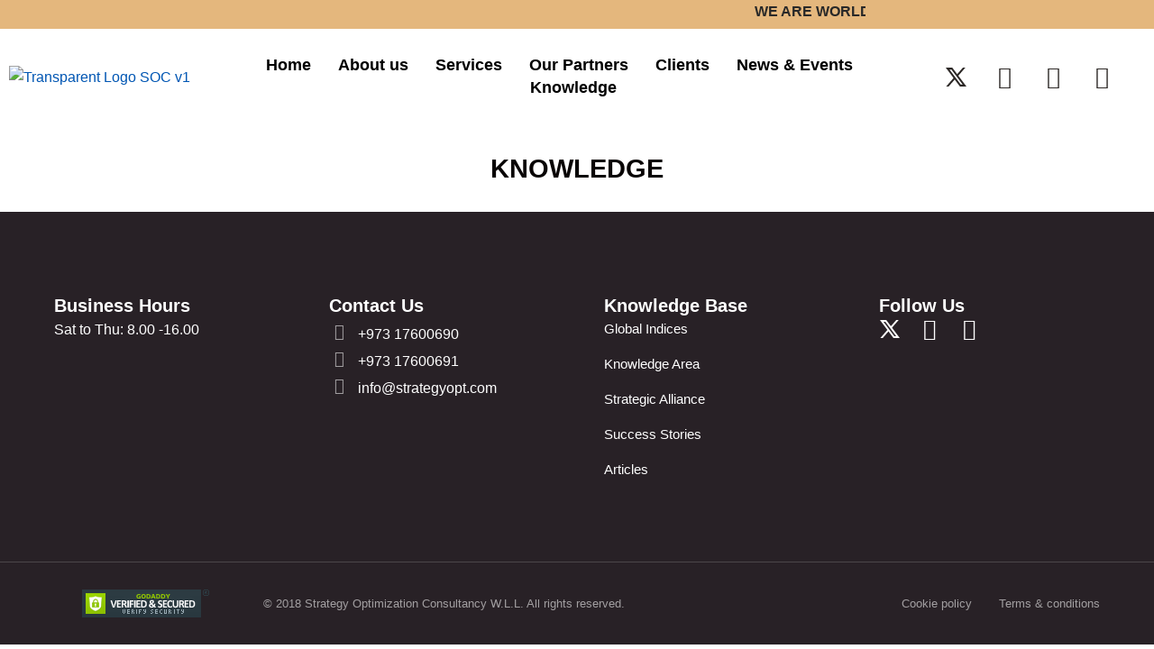

--- FILE ---
content_type: text/html; charset=UTF-8
request_url: https://strategyopt.com/Knowledge/
body_size: 43870
content:
<!DOCTYPE html>
<!--[if !(IE 6) | !(IE 7) | !(IE 8)  ]><!-->
<html lang="en-US" class="no-js">
<!--<![endif]-->
<head>
	<meta charset="UTF-8" />
				<meta name="viewport" content="width=device-width, initial-scale=1, maximum-scale=1, user-scalable=0"/>
				<link rel="profile" href="https://gmpg.org/xfn/11" />
	<title>Knowledge &#8211; StrategyOpt</title>
<meta name='robots' content='max-image-preview:large' />
<link rel="alternate" hreflang="en" href="https://strategyopt.com/knowledge/" />
<link rel="alternate" hreflang="ar" href="https://strategyopt.com/ar/%d9%85%d8%b9%d8%b1%d9%81%d8%a9/" />
<link rel="alternate" hreflang="x-default" href="https://strategyopt.com/knowledge/" />
<link rel='dns-prefetch' href='//cdnjs.cloudflare.com' />
<link rel="alternate" type="application/rss+xml" title="StrategyOpt &raquo; Feed" href="https://strategyopt.com/feed/" />
<link rel="alternate" type="application/rss+xml" title="StrategyOpt &raquo; Comments Feed" href="https://strategyopt.com/comments/feed/" />
<link rel="alternate" title="oEmbed (JSON)" type="application/json+oembed" href="https://strategyopt.com/wp-json/oembed/1.0/embed?url=https%3A%2F%2Fstrategyopt.com%2Fknowledge%2F" />
<link rel="alternate" title="oEmbed (XML)" type="text/xml+oembed" href="https://strategyopt.com/wp-json/oembed/1.0/embed?url=https%3A%2F%2Fstrategyopt.com%2Fknowledge%2F&#038;format=xml" />
<style id='wp-img-auto-sizes-contain-inline-css'>
img:is([sizes=auto i],[sizes^="auto," i]){contain-intrinsic-size:3000px 1500px}
/*# sourceURL=wp-img-auto-sizes-contain-inline-css */
</style>

<style id='classic-theme-styles-inline-css'>
/*! This file is auto-generated */
.wp-block-button__link{color:#fff;background-color:#32373c;border-radius:9999px;box-shadow:none;text-decoration:none;padding:calc(.667em + 2px) calc(1.333em + 2px);font-size:1.125em}.wp-block-file__button{background:#32373c;color:#fff;text-decoration:none}
/*# sourceURL=/wp-includes/css/classic-themes.min.css */
</style>
<style id='global-styles-inline-css'>
:root{--wp--preset--aspect-ratio--square: 1;--wp--preset--aspect-ratio--4-3: 4/3;--wp--preset--aspect-ratio--3-4: 3/4;--wp--preset--aspect-ratio--3-2: 3/2;--wp--preset--aspect-ratio--2-3: 2/3;--wp--preset--aspect-ratio--16-9: 16/9;--wp--preset--aspect-ratio--9-16: 9/16;--wp--preset--color--black: #000000;--wp--preset--color--cyan-bluish-gray: #abb8c3;--wp--preset--color--white: #FFF;--wp--preset--color--pale-pink: #f78da7;--wp--preset--color--vivid-red: #cf2e2e;--wp--preset--color--luminous-vivid-orange: #ff6900;--wp--preset--color--luminous-vivid-amber: #fcb900;--wp--preset--color--light-green-cyan: #7bdcb5;--wp--preset--color--vivid-green-cyan: #00d084;--wp--preset--color--pale-cyan-blue: #8ed1fc;--wp--preset--color--vivid-cyan-blue: #0693e3;--wp--preset--color--vivid-purple: #9b51e0;--wp--preset--color--accent: #999999;--wp--preset--color--dark-gray: #111;--wp--preset--color--light-gray: #767676;--wp--preset--gradient--vivid-cyan-blue-to-vivid-purple: linear-gradient(135deg,rgb(6,147,227) 0%,rgb(155,81,224) 100%);--wp--preset--gradient--light-green-cyan-to-vivid-green-cyan: linear-gradient(135deg,rgb(122,220,180) 0%,rgb(0,208,130) 100%);--wp--preset--gradient--luminous-vivid-amber-to-luminous-vivid-orange: linear-gradient(135deg,rgb(252,185,0) 0%,rgb(255,105,0) 100%);--wp--preset--gradient--luminous-vivid-orange-to-vivid-red: linear-gradient(135deg,rgb(255,105,0) 0%,rgb(207,46,46) 100%);--wp--preset--gradient--very-light-gray-to-cyan-bluish-gray: linear-gradient(135deg,rgb(238,238,238) 0%,rgb(169,184,195) 100%);--wp--preset--gradient--cool-to-warm-spectrum: linear-gradient(135deg,rgb(74,234,220) 0%,rgb(151,120,209) 20%,rgb(207,42,186) 40%,rgb(238,44,130) 60%,rgb(251,105,98) 80%,rgb(254,248,76) 100%);--wp--preset--gradient--blush-light-purple: linear-gradient(135deg,rgb(255,206,236) 0%,rgb(152,150,240) 100%);--wp--preset--gradient--blush-bordeaux: linear-gradient(135deg,rgb(254,205,165) 0%,rgb(254,45,45) 50%,rgb(107,0,62) 100%);--wp--preset--gradient--luminous-dusk: linear-gradient(135deg,rgb(255,203,112) 0%,rgb(199,81,192) 50%,rgb(65,88,208) 100%);--wp--preset--gradient--pale-ocean: linear-gradient(135deg,rgb(255,245,203) 0%,rgb(182,227,212) 50%,rgb(51,167,181) 100%);--wp--preset--gradient--electric-grass: linear-gradient(135deg,rgb(202,248,128) 0%,rgb(113,206,126) 100%);--wp--preset--gradient--midnight: linear-gradient(135deg,rgb(2,3,129) 0%,rgb(40,116,252) 100%);--wp--preset--font-size--small: 13px;--wp--preset--font-size--medium: 20px;--wp--preset--font-size--large: 36px;--wp--preset--font-size--x-large: 42px;--wp--preset--spacing--20: 0.44rem;--wp--preset--spacing--30: 0.67rem;--wp--preset--spacing--40: 1rem;--wp--preset--spacing--50: 1.5rem;--wp--preset--spacing--60: 2.25rem;--wp--preset--spacing--70: 3.38rem;--wp--preset--spacing--80: 5.06rem;--wp--preset--shadow--natural: 6px 6px 9px rgba(0, 0, 0, 0.2);--wp--preset--shadow--deep: 12px 12px 50px rgba(0, 0, 0, 0.4);--wp--preset--shadow--sharp: 6px 6px 0px rgba(0, 0, 0, 0.2);--wp--preset--shadow--outlined: 6px 6px 0px -3px rgb(255, 255, 255), 6px 6px rgb(0, 0, 0);--wp--preset--shadow--crisp: 6px 6px 0px rgb(0, 0, 0);}:where(.is-layout-flex){gap: 0.5em;}:where(.is-layout-grid){gap: 0.5em;}body .is-layout-flex{display: flex;}.is-layout-flex{flex-wrap: wrap;align-items: center;}.is-layout-flex > :is(*, div){margin: 0;}body .is-layout-grid{display: grid;}.is-layout-grid > :is(*, div){margin: 0;}:where(.wp-block-columns.is-layout-flex){gap: 2em;}:where(.wp-block-columns.is-layout-grid){gap: 2em;}:where(.wp-block-post-template.is-layout-flex){gap: 1.25em;}:where(.wp-block-post-template.is-layout-grid){gap: 1.25em;}.has-black-color{color: var(--wp--preset--color--black) !important;}.has-cyan-bluish-gray-color{color: var(--wp--preset--color--cyan-bluish-gray) !important;}.has-white-color{color: var(--wp--preset--color--white) !important;}.has-pale-pink-color{color: var(--wp--preset--color--pale-pink) !important;}.has-vivid-red-color{color: var(--wp--preset--color--vivid-red) !important;}.has-luminous-vivid-orange-color{color: var(--wp--preset--color--luminous-vivid-orange) !important;}.has-luminous-vivid-amber-color{color: var(--wp--preset--color--luminous-vivid-amber) !important;}.has-light-green-cyan-color{color: var(--wp--preset--color--light-green-cyan) !important;}.has-vivid-green-cyan-color{color: var(--wp--preset--color--vivid-green-cyan) !important;}.has-pale-cyan-blue-color{color: var(--wp--preset--color--pale-cyan-blue) !important;}.has-vivid-cyan-blue-color{color: var(--wp--preset--color--vivid-cyan-blue) !important;}.has-vivid-purple-color{color: var(--wp--preset--color--vivid-purple) !important;}.has-black-background-color{background-color: var(--wp--preset--color--black) !important;}.has-cyan-bluish-gray-background-color{background-color: var(--wp--preset--color--cyan-bluish-gray) !important;}.has-white-background-color{background-color: var(--wp--preset--color--white) !important;}.has-pale-pink-background-color{background-color: var(--wp--preset--color--pale-pink) !important;}.has-vivid-red-background-color{background-color: var(--wp--preset--color--vivid-red) !important;}.has-luminous-vivid-orange-background-color{background-color: var(--wp--preset--color--luminous-vivid-orange) !important;}.has-luminous-vivid-amber-background-color{background-color: var(--wp--preset--color--luminous-vivid-amber) !important;}.has-light-green-cyan-background-color{background-color: var(--wp--preset--color--light-green-cyan) !important;}.has-vivid-green-cyan-background-color{background-color: var(--wp--preset--color--vivid-green-cyan) !important;}.has-pale-cyan-blue-background-color{background-color: var(--wp--preset--color--pale-cyan-blue) !important;}.has-vivid-cyan-blue-background-color{background-color: var(--wp--preset--color--vivid-cyan-blue) !important;}.has-vivid-purple-background-color{background-color: var(--wp--preset--color--vivid-purple) !important;}.has-black-border-color{border-color: var(--wp--preset--color--black) !important;}.has-cyan-bluish-gray-border-color{border-color: var(--wp--preset--color--cyan-bluish-gray) !important;}.has-white-border-color{border-color: var(--wp--preset--color--white) !important;}.has-pale-pink-border-color{border-color: var(--wp--preset--color--pale-pink) !important;}.has-vivid-red-border-color{border-color: var(--wp--preset--color--vivid-red) !important;}.has-luminous-vivid-orange-border-color{border-color: var(--wp--preset--color--luminous-vivid-orange) !important;}.has-luminous-vivid-amber-border-color{border-color: var(--wp--preset--color--luminous-vivid-amber) !important;}.has-light-green-cyan-border-color{border-color: var(--wp--preset--color--light-green-cyan) !important;}.has-vivid-green-cyan-border-color{border-color: var(--wp--preset--color--vivid-green-cyan) !important;}.has-pale-cyan-blue-border-color{border-color: var(--wp--preset--color--pale-cyan-blue) !important;}.has-vivid-cyan-blue-border-color{border-color: var(--wp--preset--color--vivid-cyan-blue) !important;}.has-vivid-purple-border-color{border-color: var(--wp--preset--color--vivid-purple) !important;}.has-vivid-cyan-blue-to-vivid-purple-gradient-background{background: var(--wp--preset--gradient--vivid-cyan-blue-to-vivid-purple) !important;}.has-light-green-cyan-to-vivid-green-cyan-gradient-background{background: var(--wp--preset--gradient--light-green-cyan-to-vivid-green-cyan) !important;}.has-luminous-vivid-amber-to-luminous-vivid-orange-gradient-background{background: var(--wp--preset--gradient--luminous-vivid-amber-to-luminous-vivid-orange) !important;}.has-luminous-vivid-orange-to-vivid-red-gradient-background{background: var(--wp--preset--gradient--luminous-vivid-orange-to-vivid-red) !important;}.has-very-light-gray-to-cyan-bluish-gray-gradient-background{background: var(--wp--preset--gradient--very-light-gray-to-cyan-bluish-gray) !important;}.has-cool-to-warm-spectrum-gradient-background{background: var(--wp--preset--gradient--cool-to-warm-spectrum) !important;}.has-blush-light-purple-gradient-background{background: var(--wp--preset--gradient--blush-light-purple) !important;}.has-blush-bordeaux-gradient-background{background: var(--wp--preset--gradient--blush-bordeaux) !important;}.has-luminous-dusk-gradient-background{background: var(--wp--preset--gradient--luminous-dusk) !important;}.has-pale-ocean-gradient-background{background: var(--wp--preset--gradient--pale-ocean) !important;}.has-electric-grass-gradient-background{background: var(--wp--preset--gradient--electric-grass) !important;}.has-midnight-gradient-background{background: var(--wp--preset--gradient--midnight) !important;}.has-small-font-size{font-size: var(--wp--preset--font-size--small) !important;}.has-medium-font-size{font-size: var(--wp--preset--font-size--medium) !important;}.has-large-font-size{font-size: var(--wp--preset--font-size--large) !important;}.has-x-large-font-size{font-size: var(--wp--preset--font-size--x-large) !important;}
:where(.wp-block-post-template.is-layout-flex){gap: 1.25em;}:where(.wp-block-post-template.is-layout-grid){gap: 1.25em;}
:where(.wp-block-term-template.is-layout-flex){gap: 1.25em;}:where(.wp-block-term-template.is-layout-grid){gap: 1.25em;}
:where(.wp-block-columns.is-layout-flex){gap: 2em;}:where(.wp-block-columns.is-layout-grid){gap: 2em;}
:root :where(.wp-block-pullquote){font-size: 1.5em;line-height: 1.6;}
/*# sourceURL=global-styles-inline-css */
</style>
<link rel='stylesheet' id='simply-gallery-block-frontend-css' href='https://strategyopt.com/wp-content/plugins/simply-gallery-block/blocks/pgc_sgb.min.style.css?ver=3.3.2' media='all' />
<link rel='stylesheet' id='pgc-simply-gallery-plugin-lightbox-style-css' href='https://strategyopt.com/wp-content/plugins/simply-gallery-block/plugins/pgc_sgb_lightbox.min.style.css?ver=3.3.2' media='all' />
<link rel='stylesheet' id='contact-form-7-css' href='https://strategyopt.com/wp-content/plugins/contact-form-7/includes/css/styles.css?ver=6.1.4' media='all' />
<link rel='stylesheet' id='Graphs &amp; Charts-css' href='https://strategyopt.com/wp-content/plugins/graph-lite/public/css/graphs-lite-public.css?ver=2.0.8' media='all' />
<link rel='stylesheet' id='sr7css-css' href='//strategyopt.com/wp-content/plugins/revslider/public/css/sr7.css?ver=6.7.38' media='all' />
<link rel='stylesheet' id='wpml-blocks-css' href='https://strategyopt.com/wp-content/plugins/sitepress-multilingual-cms/dist/css/blocks/styles.css?ver=4.6.7' media='all' />
<link rel='stylesheet' id='graphina_chart-css-css' href='https://strategyopt.com/wp-content/plugins/graphina-elementor-charts-and-graphs/assets/css/graphina-chart.css?ver=3.1.9' media='all' />
<link rel='stylesheet' id='elementor-icons-css' href='https://strategyopt.com/wp-content/plugins/elementor/assets/lib/eicons/css/elementor-icons.min.css?ver=5.46.0' media='all' />
<link rel='stylesheet' id='elementor-frontend-css' href='https://strategyopt.com/wp-content/uploads/elementor/css/custom-frontend.min.css?ver=1768897682' media='all' />
<style id='elementor-frontend-inline-css'>
.elementor-kit-17{--e-global-color-primary:#FF0000;--e-global-color-secondary:#FF0000;--e-global-color-text:#FF0000;--e-global-color-accent:#FF0000;--e-global-color-el_color_2_2:#FF8F00;--e-global-color-el_color_2:#FFA000;--e-global-color-el_color_2_4:#FFB300;--e-global-color-el_color_2_6:#FFB30080;--e-global-color-el_color_1:#0056B3;--e-global-color-el_color_1_7:#0056B354;--e-global-color-el_color_7:#040A19;--e-global-color-el_color_7_1:#656871;--e-global-color-el_color_7_2:#AFB0B5;--e-global-color-el_color_7_4:#040A191A;--e-global-color-el_color_7_6:#F7F7F8;--e-global-color-el_color_0:#FFFFFF;--e-global-color-el_color_0_1:#FFFFFF80;--e-global-color-el_color_6:#113163;--e-global-color-el_color_8:#FFFFFF;--e-global-color-el_color_8_1:#FFFFFF91;--e-global-typography-el_title_1-font-family:"Open Sans Condensed";--e-global-typography-el_title_1-font-size:54px;--e-global-typography-el_title_1-font-weight:600;--e-global-typography-el_title_1-text-transform:none;--e-global-typography-el_title_1-font-style:normal;--e-global-typography-el_title_1-text-decoration:none;--e-global-typography-el_title_1-line-height:1.1em;--e-global-typography-el_title_2-font-family:"Open Sans Condensed";--e-global-typography-el_title_2-font-size:40px;--e-global-typography-el_title_2-font-weight:600;--e-global-typography-el_title_2-text-transform:none;--e-global-typography-el_title_2-font-style:normal;--e-global-typography-el_title_2-text-decoration:none;--e-global-typography-el_title_2-line-height:1.2em;--e-global-typography-el_title_3-font-family:"Open Sans Condensed";--e-global-typography-el_title_3-font-size:29px;--e-global-typography-el_title_3-font-weight:600;--e-global-typography-el_title_3-text-transform:none;--e-global-typography-el_title_3-font-style:normal;--e-global-typography-el_title_3-text-decoration:none;--e-global-typography-el_title_3-line-height:1.2em;--e-global-typography-el_title_4-font-family:"Open Sans Condensed";--e-global-typography-el_title_4-font-size:25px;--e-global-typography-el_title_4-font-weight:600;--e-global-typography-el_title_4-text-transform:none;--e-global-typography-el_title_4-font-style:normal;--e-global-typography-el_title_4-text-decoration:none;--e-global-typography-el_title_4-line-height:1.3em;--e-global-typography-el_title_5-font-family:"Open Sans Condensed";--e-global-typography-el_title_5-font-size:20px;--e-global-typography-el_title_5-font-weight:600;--e-global-typography-el_title_5-text-transform:none;--e-global-typography-el_title_5-font-style:normal;--e-global-typography-el_title_5-text-decoration:none;--e-global-typography-el_title_5-line-height:1.4em;--e-global-typography-el_title_6-font-family:"Open Sans Condensed";--e-global-typography-el_title_6-font-size:18px;--e-global-typography-el_title_6-font-weight:600;--e-global-typography-el_title_6-text-transform:none;--e-global-typography-el_title_6-font-style:normal;--e-global-typography-el_title_6-text-decoration:none;--e-global-typography-el_title_6-line-height:1.4em;--e-global-typography-el_title_7-font-family:"Open Sans Condensed";--e-global-typography-el_title_7-font-size:16px;--e-global-typography-el_title_7-font-weight:600;--e-global-typography-el_title_7-text-transform:none;--e-global-typography-el_title_7-font-style:normal;--e-global-typography-el_title_7-text-decoration:none;--e-global-typography-el_title_7-line-height:1.4em;--e-global-typography-el_content_4-font-family:"Open Sans";--e-global-typography-el_content_4-font-size:20px;--e-global-typography-el_content_4-font-weight:normal;--e-global-typography-el_content_4-text-transform:none;--e-global-typography-el_content_4-font-style:normal;--e-global-typography-el_content_4-text-decoration:none;--e-global-typography-el_content_4-line-height:1.6em;--e-global-typography-el_content_1-font-family:"Open Sans";--e-global-typography-el_content_1-font-size:16px;--e-global-typography-el_content_1-font-weight:normal;--e-global-typography-el_content_1-text-transform:none;--e-global-typography-el_content_1-font-style:normal;--e-global-typography-el_content_1-text-decoration:none;--e-global-typography-el_content_1-line-height:1.6em;--e-global-typography-el_content_2-font-family:"Open Sans";--e-global-typography-el_content_2-font-size:15px;--e-global-typography-el_content_2-font-weight:normal;--e-global-typography-el_content_2-text-transform:none;--e-global-typography-el_content_2-font-style:normal;--e-global-typography-el_content_2-text-decoration:none;--e-global-typography-el_content_2-line-height:1.6em;--e-global-typography-el_content_3-font-family:"Open Sans";--e-global-typography-el_content_3-font-size:13px;--e-global-typography-el_content_3-font-weight:normal;--e-global-typography-el_content_3-text-transform:none;--e-global-typography-el_content_3-font-style:normal;--e-global-typography-el_content_3-text-decoration:none;--e-global-typography-el_content_3-line-height:1.7em;--e-global-typography-el_list_1-font-family:"Open Sans";--e-global-typography-el_list_1-font-size:16px;--e-global-typography-el_list_1-font-weight:600;--e-global-typography-el_list_1-text-transform:none;--e-global-typography-el_list_1-font-style:normal;--e-global-typography-el_list_1-text-decoration:none;--e-global-typography-el_list_1-line-height:1.4em;--e-global-typography-el_quote_1-font-family:"Open Sans";--e-global-typography-el_quote_1-font-size:20px;--e-global-typography-el_quote_1-font-weight:normal;--e-global-typography-el_quote_1-text-transform:none;--e-global-typography-el_quote_1-font-style:italic;--e-global-typography-el_quote_1-text-decoration:none;--e-global-typography-el_quote_1-line-height:1.6em;--e-global-typography-el_title_uc-font-family:"Open Sans Condensed";--e-global-typography-el_title_uc-font-size:40px;--e-global-typography-el_title_uc-font-weight:600;--e-global-typography-el_title_uc-text-transform:uppercase;--e-global-typography-el_title_uc-font-style:normal;--e-global-typography-el_title_uc-line-height:1.3em;--e-global-typography-el_slider_1-font-family:"Open Sans Condensed";--e-global-typography-el_slider_1-font-size:74px;--e-global-typography-el_slider_1-font-weight:600;--e-global-typography-el_slider_1-text-transform:uppercase;--e-global-typography-el_slider_1-font-style:normal;--e-global-typography-el_slider_1-text-decoration:none;--e-global-typography-el_slider_1-line-height:1.1em;background-color:#FFFFFF;}.elementor-kit-17 e-page-transition{background-color:#FFBC7D;}#the7-body{--the7-btn-bg:#E4B77D;--the7-btn-hover-bg:#231b23;--the7-accent-color:#E4B77D;--the7-divider-color:var( --e-global-color-el_color_7_4 );--the7-content-boxes-bg:#F7F7F8;--the7-beautiful-spinner-color:#E4B77D;--the7-btn-color:var( --e-global-color-el_color_7 );--the7-btn-hover-color:#FCFCFC;--the7-btn-s-font-size:12px;--the7-btn-s-padding:5px 10px 5px 10px;--the7-btn-s-min-width:60px;--the7-btn-s-min-height:28px;--the7-btn-s-border-radius:3px 3px 3px 3px;--the7-btn-s-icon-gap:6px;--the7-btn-m-font-size:13px;--the7-btn-m-padding:7px 14px 7px 14px;--the7-btn-m-min-width:90px;--the7-btn-m-min-height:34px;--the7-btn-m-border-radius:3px 3px 3px 3px;--the7-btn-m-icon-gap:8px;--the7-btn-l-font-size:15px;--the7-btn-l-padding:9px 18px 9px 18px;--the7-btn-l-min-width:90px;--the7-btn-l-min-height:42px;--the7-btn-l-border-radius:4px 4px 4px 4px;--the7-btn-l-icon-gap:10px;--the7-btn-lg-font-size:18px;--the7-btn-lg-padding:11px 22px 11px 22px;--the7-btn-lg-min-width:90px;--the7-btn-lg-min-height:50px;--the7-btn-lg-border-radius:4px 4px 4px 4px;--the7-btn-lg-icon-gap:12px;--the7-btn-xl-font-size:20px;--the7-btn-xl-padding:14px 28px 14px 28px;--the7-btn-xl-min-width:90px;--the7-btn-xl-min-height:64px;--the7-btn-xl-border-radius:4px 4px 4px 4px;--the7-btn-xl-icon-gap:14px;--the7-top-input-padding:7px;--the7-right-input-padding:14px;--the7-bottom-input-padding:7px;--the7-left-input-padding:14px;--the7-input-height:44px;--the7-input-color:var( --e-global-color-el_color_7 );--the7-required-mark-color:var( --e-global-color-el_color_2 );--the7-input-bg-color:#FDFDFD;--the7-form-border:solid;--the7-top-input-border-width:1px;--the7-right-input-border-width:1px;--the7-bottom-input-border-width:1px;--the7-left-input-border-width:1px;--the7-input-border-radius:4px 4px 4px 4px;--the7-input-border-radius-top:4px;--the7-input-border-radius-right:4px;--the7-input-border-radius-bottom:4px;--the7-input-border-radius-left:4px;--the7-input-border-color:var( --e-global-color-el_color_7_4 );--the7-form-placeholder-opacity:0.4;--the7-form-placeholder-opacity-focus:0.15;--the7-base-color:var( --e-global-color-el_color_7_1 );--the7-secondary-text-color:var( --e-global-color-el_color_7_2 );--the7-base-font-family:var( --e-global-typography-el_content_1-font-family ), Sans-serif;--the7-text-big-font-size:var( --e-global-typography-el_content_1-font-size );--the7-text-small-font-size:var( --e-global-typography-el_content_1-font-size );--the7-base-font-size:var( --e-global-typography-el_content_1-font-size );--the7-base-font-weight:var( --e-global-typography-el_content_1-font-weight );--the7-base-text-transform:var( --e-global-typography-el_content_1-text-transform );--the7-base-font-style:var( --e-global-typography-el_content_1-font-style );--the7-base-text-decoration:var( --e-global-typography-el_content_1-text-decoration );--the7-text-big-line-height:var( --e-global-typography-el_content_1-line-height );--the7-text-small-line-height:var( --e-global-typography-el_content_1-line-height );--the7-base-line-height:var( --e-global-typography-el_content_1-line-height );--the7-links-color:var( --e-global-color-el_color_1 );--the7-links-hover-color:var( --e-global-color-el_color_1 );--the7-title-color:var( --e-global-color-el_color_7 );--the7-h1-font-family:var( --e-global-typography-el_title_1-font-family ), Sans-serif;--the7-h1-font-size:var( --e-global-typography-el_title_1-font-size );--the7-h1-font-weight:var( --e-global-typography-el_title_1-font-weight );--the7-h1-text-transform:var( --e-global-typography-el_title_1-text-transform );--the7-h1-font-style:var( --e-global-typography-el_title_1-font-style );--the7-h1-text-decoration:var( --e-global-typography-el_title_1-text-decoration );--the7-h1-line-height:var( --e-global-typography-el_title_1-line-height );--the7-h1-spacing:40px;--the7-h2-font-family:var( --e-global-typography-el_title_2-font-family ), Sans-serif;--the7-h2-font-size:var( --e-global-typography-el_title_2-font-size );--the7-h2-font-weight:var( --e-global-typography-el_title_2-font-weight );--the7-h2-text-transform:var( --e-global-typography-el_title_2-text-transform );--the7-h2-font-style:var( --e-global-typography-el_title_2-font-style );--the7-h2-text-decoration:var( --e-global-typography-el_title_2-text-decoration );--the7-h2-line-height:var( --e-global-typography-el_title_2-line-height );--the7-h2-spacing:30px;--the7-h3-font-family:var( --e-global-typography-el_title_3-font-family ), Sans-serif;--the7-h3-font-size:var( --e-global-typography-el_title_3-font-size );--the7-h3-font-weight:var( --e-global-typography-el_title_3-font-weight );--the7-h3-text-transform:var( --e-global-typography-el_title_3-text-transform );--the7-h3-font-style:var( --e-global-typography-el_title_3-font-style );--the7-h3-text-decoration:var( --e-global-typography-el_title_3-text-decoration );--the7-h3-line-height:var( --e-global-typography-el_title_3-line-height );--the7-h3-spacing:20px;--the7-h4-font-family:var( --e-global-typography-el_title_4-font-family ), Sans-serif;--the7-h4-font-size:var( --e-global-typography-el_title_4-font-size );--the7-h4-font-weight:var( --e-global-typography-el_title_4-font-weight );--the7-h4-text-transform:var( --e-global-typography-el_title_4-text-transform );--the7-h4-font-style:var( --e-global-typography-el_title_4-font-style );--the7-h4-text-decoration:var( --e-global-typography-el_title_4-text-decoration );--the7-h4-line-height:var( --e-global-typography-el_title_4-line-height );--the7-h4-spacing:20px;--the7-h5-font-family:var( --e-global-typography-el_title_5-font-family ), Sans-serif;--the7-h5-font-size:var( --e-global-typography-el_title_5-font-size );--the7-h5-font-weight:var( --e-global-typography-el_title_5-font-weight );--the7-h5-text-transform:var( --e-global-typography-el_title_5-text-transform );--the7-h5-font-style:var( --e-global-typography-el_title_5-font-style );--the7-h5-text-decoration:var( --e-global-typography-el_title_5-text-decoration );--the7-h5-line-height:var( --e-global-typography-el_title_5-line-height );--the7-h5-spacing:15px;--the7-h6-font-family:var( --e-global-typography-el_title_6-font-family ), Sans-serif;--the7-h6-font-size:var( --e-global-typography-el_title_6-font-size );--the7-h6-font-weight:var( --e-global-typography-el_title_6-font-weight );--the7-h6-text-transform:var( --e-global-typography-el_title_6-text-transform );--the7-h6-font-style:var( --e-global-typography-el_title_6-font-style );--the7-h6-text-decoration:var( --e-global-typography-el_title_6-text-decoration );--the7-h6-line-height:var( --e-global-typography-el_title_6-line-height );--the7-h6-spacing:15px;--the7-widget-title-font-family:var( --e-global-typography-el_title_5-font-family ), Sans-serif;--the7-widget-title-font-size:var( --e-global-typography-el_title_5-font-size );--the7-widget-title-font-weight:var( --e-global-typography-el_title_5-font-weight );--the7-widget-title-text-transform:var( --e-global-typography-el_title_5-text-transform );--the7-widget-title-font-style:var( --e-global-typography-el_title_5-font-style );--the7-widget-title-text-decoration:var( --e-global-typography-el_title_5-text-decoration );--the7-widget-title-line-height:var( --e-global-typography-el_title_5-line-height );--the7-widget-gap:15px;--the7-widget-content-font-family:var( --e-global-typography-el_content_2-font-family ), Sans-serif;--the7-widget-content-font-size:var( --e-global-typography-el_content_2-font-size );--the7-widget-content-font-weight:var( --e-global-typography-el_content_2-font-weight );--the7-widget-content-text-transform:var( --e-global-typography-el_content_2-text-transform );--the7-widget-content-font-style:var( --e-global-typography-el_content_2-font-style );--the7-widget-content-text-decoration:var( --e-global-typography-el_content_2-text-decoration );--the7-widget-content-line-height:var( --e-global-typography-el_content_2-line-height );}.elementor-section.elementor-section-boxed > .elementor-container{max-width:100%;}.e-con{--container-max-width:100%;}.elementor-widget:not(:last-child){margin-block-end:0px;}.elementor-element{--widgets-spacing:0px 0px;--widgets-spacing-row:0px;--widgets-spacing-column:0px;}{}h1.entry-title{display:var(--page-title-display);}.scroll-top-elementor-icon i,.scroll-top:before{font-size:24px;}a.scroll-top-elementor-icon svg{width:24px;height:24px;}#the7-body a.scroll-top{padding:0.6em;width:auto;height:auto;border-radius:100% 100% 100% 100%;left:auto;right:var(--the7-scroll-h-offset,0 );transform:translate3d(0,0,0);--the7-scroll-h-offset:20px;bottom:20px;}.scroll-top-elementor-icon i{width:1em;height:1em;text-align:center;}body .scroll-top-elementor-icon i,body .scroll-top:before{color:var( --e-global-color-el_color_7 );}body .scroll-top-elementor-icon svg{fill:var( --e-global-color-el_color_7 );color:var( --e-global-color-el_color_7 );}body .scroll-top{background-color:#E4B77D;}body .scroll-top-elementor-icon:hover i, body .scroll-top:hover:before{color:var( --e-global-color-el_color_7 );}body .scroll-top-elementor-icon:hover svg{fill:var( --e-global-color-el_color_7 );color:var( --e-global-color-el_color_7 );}body .scroll-top:hover{background-color:var( --e-global-color-el_color_2_4 );}html{--the7-anchor-scroll-offset:70;scroll-padding-top:70px;}body{--the7-btn-s-font-family:"Open Sans Condensed", Sans-serif;--the7-btn-m-font-family:"Open Sans Condensed", Sans-serif;--the7-btn-l-font-family:"Open Sans Condensed", Sans-serif;--the7-btn-lg-font-family:"Open Sans Condensed", Sans-serif;--the7-btn-xl-font-family:"Open Sans Condensed", Sans-serif;--the7-btn-s-font-weight:600;--the7-btn-m-font-weight:600;--the7-btn-l-font-weight:600;--the7-btn-lg-font-weight:600;--the7-btn-xl-font-weight:600;--the7-btn-s-text-transform:uppercase;--the7-btn-m-text-transform:uppercase;--the7-btn-l-text-transform:uppercase;--the7-btn-lg-text-transform:uppercase;--the7-btn-xl-text-transform:uppercase;--the7-h1-font-family:"Nunito Sans", Sans-serif;--the7-h2-font-family:"Nunito Sans", Sans-serif;--the7-h3-font-family:"Nunito Sans", Sans-serif;--the7-h4-font-family:"Nunito Sans", Sans-serif;--the7-h5-font-family:"Nunito Sans", Sans-serif;--the7-h6-font-family:"Nunito Sans", Sans-serif;--the7-h1-font-weight:700;--the7-h2-font-weight:700;--the7-h3-font-weight:700;--the7-h4-font-weight:700;--the7-h5-font-weight:700;--the7-h6-font-weight:700;--the7-h1-letter-spacing:0px;--the7-h2-letter-spacing:0px;--the7-h3-letter-spacing:0px;--the7-h4-letter-spacing:0px;--the7-h5-letter-spacing:0px;--the7-h6-letter-spacing:0px;--the7-h1-word-spacing:0em;--the7-h2-word-spacing:0em;--the7-h3-word-spacing:0em;--the7-h4-word-spacing:0em;--the7-h5-word-spacing:0em;--the7-h6-word-spacing:0em;}body#the7-body{--the7-form-xs-font-family:var( --e-global-typography-el_content_2-font-family ), Sans-serif;--the7-form-sm-font-family:var( --e-global-typography-el_content_2-font-family ), Sans-serif;--the7-form-md-font-family:var( --e-global-typography-el_content_2-font-family ), Sans-serif;--the7-form-lg-font-family:var( --e-global-typography-el_content_2-font-family ), Sans-serif;--the7-form-xl-font-family:var( --e-global-typography-el_content_2-font-family ), Sans-serif;--the7-form-xs-font-weight:var( --e-global-typography-el_content_2-font-weight );--the7-form-sm-font-weight:var( --e-global-typography-el_content_2-font-weight );--the7-form-md-font-weight:var( --e-global-typography-el_content_2-font-weight );--the7-form-lg-font-weight:var( --e-global-typography-el_content_2-font-weight );--the7-form-xl-font-weight:var( --e-global-typography-el_content_2-font-weight );--the7-form-xs-text-transform:var( --e-global-typography-el_content_2-text-transform );--the7-form-sm-text-transform:var( --e-global-typography-el_content_2-text-transform );--the7-form-md-text-transform:var( --e-global-typography-el_content_2-text-transform );--the7-form-lg-text-transform:var( --e-global-typography-el_content_2-text-transform );--the7-form-xl-text-transform:var( --e-global-typography-el_content_2-text-transform );}.elementor-field-group, .elementor-kit-17 .comment-form-cookies-consent, .elementor-kit-17 .comment-notes{padding-right:calc( 20px/2 );padding-left:calc( 20px/2 );}.elementor-form-fields-wrapper{margin-left:calc( -20px/2 );margin-right:calc( -20px/2 );margin-bottom:-20px;}.elementor-field-group{margin-bottom:20px;}.elementor-field-group.recaptcha_v3-bottomleft, .elementor-kit-17 .elementor-field-group.recaptcha_v3-bottomright{margin-bottom:0;}.elementor-mark-required .elementor-field-label:after, .woocommerce-Reviews .comment-form .required{color:var( --e-global-color-el_color_2 );}
			input[type="text"]::placeholder,
			input[type="search"]::placeholder,
			input[type="tel"]::placeholder,
			input[type="url"]::placeholder,
			input[type="email"]::placeholder,
			input[type="number"]::placeholder,
			input[type="date"]::placeholder,
			input[type="range"]::placeholder,
			input[type="password"]::placeholder,
			.elementor-field-group .elementor-field-textual::placeholder{opacity:0.4;}
			input[type="text"]:focus::placeholder,
			input[type="search"]:focus::placeholder,
			input[type="tel"]:focus::placeholder,
			input[type="url"]:focus::placeholder,
			input[type="email"]:focus::placeholder,
			input[type="number"]:focus::placeholder,
			input[type="date"]:focus::placeholder,
			input[type="range"]:focus::placeholder,
			input[type="password"]:focus::placeholder,
			.elementor-field-group .elementor-field-textual:focus::placeholder{opacity:0.15;}.elementor-field-label, .elementor-field-subgroup label,.woocommerce-Reviews .elementor-field-group > label, .the7-elementor-product-comments .comment-form label{font-family:var( --e-global-typography-el_content_2-font-family ), Sans-serif;font-size:var( --e-global-typography-el_content_2-font-size );font-weight:var( --e-global-typography-el_content_2-font-weight );text-transform:var( --e-global-typography-el_content_2-text-transform );font-style:var( --e-global-typography-el_content_2-font-style );text-decoration:var( --e-global-typography-el_content_2-text-decoration );line-height:var( --e-global-typography-el_content_2-line-height );color:var( --e-global-color-el_color_7 );}body.rtl .elementor-labels-inline .elementor-field-group > .elementor-field-label{padding-left:5px;}body:not(.rtl) .elementor-labels-inline .elementor-field-group > .elementor-field-label{padding-right:5px;}body .elementor-labels-above .elementor-field-group > .elementor-field-label{padding-bottom:5px;}body .woocommerce-Reviews .elementor-field-group > label{margin-bottom:5px;}.elementor-field-group .elementor-field-textual.elementor-size-xs,
		.content .elementor-field-group .elementor-field-textual.elementor-size-xs{font-family:var( --e-global-typography-el_content_3-font-family ), Sans-serif;font-size:var( --e-global-typography-el_content_3-font-size );font-weight:var( --e-global-typography-el_content_3-font-weight );text-transform:var( --e-global-typography-el_content_3-text-transform );font-style:var( --e-global-typography-el_content_3-font-style );line-height:var( --e-global-typography-el_content_3-line-height );padding:2px 7px 2px 7px;min-height:28px;border-radius:2px 2px 2px 2px;}.elementor-field-group .elementor-field-textual.elementor-size-sm,
		.content .elementor-field-group .elementor-field-textual.elementor-size-sm{font-family:var( --e-global-typography-el_content_2-font-family ), Sans-serif;font-size:var( --e-global-typography-el_content_2-font-size );font-weight:var( --e-global-typography-el_content_2-font-weight );text-transform:var( --e-global-typography-el_content_2-text-transform );font-style:var( --e-global-typography-el_content_2-font-style );line-height:var( --e-global-typography-el_content_2-line-height );padding:4px 10px 4px 10px;min-height:34px;border-radius:3px 3px 3px 3px;}.elementor-field-group .elementor-field-textual.elementor-size-md,
		.content .elementor-field-group .elementor-field-textual.elementor-size-md{font-family:var( --e-global-typography-el_content_1-font-family ), Sans-serif;font-size:var( --e-global-typography-el_content_1-font-size );font-weight:var( --e-global-typography-el_content_1-font-weight );text-transform:var( --e-global-typography-el_content_1-text-transform );font-style:var( --e-global-typography-el_content_1-font-style );line-height:var( --e-global-typography-el_content_1-line-height );padding:7px 14px 7px 14px;min-height:42px;border-radius:4px 4px 4px 4px;}.elementor-field-group .elementor-field-textual.elementor-size-lg,
		.content .elementor-field-group .elementor-field-textual.elementor-size-lg{font-family:var( --e-global-typography-el_content_1-font-family ), Sans-serif;font-size:var( --e-global-typography-el_content_1-font-size );font-weight:var( --e-global-typography-el_content_1-font-weight );text-transform:var( --e-global-typography-el_content_1-text-transform );font-style:var( --e-global-typography-el_content_1-font-style );line-height:var( --e-global-typography-el_content_1-line-height );padding:9px 18px 9px 18px;min-height:50px;border-radius:4px 4px 4px 4px;}.elementor-field-group .elementor-field-textual.elementor-size-xl,
		.content .elementor-field-group .elementor-field-textual.elementor-size-xl{font-family:var( --e-global-typography-el_content_1-font-family ), Sans-serif;font-size:var( --e-global-typography-el_content_1-font-size );font-weight:var( --e-global-typography-el_content_1-font-weight );text-transform:var( --e-global-typography-el_content_1-text-transform );font-style:var( --e-global-typography-el_content_1-font-style );line-height:var( --e-global-typography-el_content_1-line-height );padding:10px 20px 10px 20px;min-height:64px;border-radius:4px 4px 4px 4px;}.elementor-widget-text-editor p,
				.elementor-tab-content p,
				.the7-e-tab-content.the7-e-tab-text-content p,
				.elementor-widget-woocommerce-product-content p,
				.elementor-widget-theme-post-content > .elementor-widget-container >  p,
				#the7-body .elementor-widget-text-editor ul,
				#the7-body .elementor-tab-content ul,
				#the7-body .the7-e-tab-content.the7-e-tab-text-content ul,
				#the7-body .elementor-widget-woocommerce-product-content ul,
				#the7-body .elementor-widget-theme-post-content > .elementor-widget-container > ul,
				#the7-body .elementor-widget-text-editor ol,
				#the7-body .elementor-tab-content ol,
				#the7-body .the7-e-tab-content.the7-e-tab-text-content ol,
				#the7-body .elementor-widget-woocommerce-product-content ol,
				#the7-body .elementor-widget-theme-post-content > .elementor-widget-container > ol,
				.the7-elementor-product-comments #reviews .comment-text .description p,
				.elementor-widget-post-comments .comment-content p,
				.elementor-widget-theme-post-content p{margin-bottom:20px;}:root{--the7-p-spacing:20px;}.elementor-tab-content a,
				.the7-e-tab-content.the7-e-tab-text-content a,
				.box-description a,
				.e-hotspot__tooltip a,
				.e-inner-tab-content a,
				.elementor-widget-text-editor a, 
				.comment-respond a{text-decoration:underline;}.elementor-tab-content a:hover,
				.the7-e-tab-content.the7-e-tab-text-content a:hover,
				.box-description a:hover,
				.e-hotspot__tooltip a:hover,
				.e-inner-tab-content a:hover,
				.elementor-widget-text-editor a:hover, 
				.comment-respond a:hover{text-decoration:none;}a:hover{color:var( --e-global-color-el_color_1 );}@media(max-width:1100px){.elementor-kit-17{--e-global-typography-el_slider_1-font-size:54px;}.elementor-field-label, .elementor-field-subgroup label,.woocommerce-Reviews .elementor-field-group > label, .the7-elementor-product-comments .comment-form label{font-size:var( --e-global-typography-el_content_2-font-size );line-height:var( --e-global-typography-el_content_2-line-height );}.elementor-field-group .elementor-field-textual.elementor-size-xs,
		.content .elementor-field-group .elementor-field-textual.elementor-size-xs{font-size:var( --e-global-typography-el_content_3-font-size );line-height:var( --e-global-typography-el_content_3-line-height );}.elementor-field-group .elementor-field-textual.elementor-size-sm,
		.content .elementor-field-group .elementor-field-textual.elementor-size-sm{font-size:var( --e-global-typography-el_content_2-font-size );line-height:var( --e-global-typography-el_content_2-line-height );}.elementor-field-group .elementor-field-textual.elementor-size-md,
		.content .elementor-field-group .elementor-field-textual.elementor-size-md{font-size:var( --e-global-typography-el_content_1-font-size );line-height:var( --e-global-typography-el_content_1-line-height );}.elementor-field-group .elementor-field-textual.elementor-size-lg,
		.content .elementor-field-group .elementor-field-textual.elementor-size-lg{font-size:var( --e-global-typography-el_content_1-font-size );line-height:var( --e-global-typography-el_content_1-line-height );}.elementor-field-group .elementor-field-textual.elementor-size-xl,
		.content .elementor-field-group .elementor-field-textual.elementor-size-xl{font-size:var( --e-global-typography-el_content_1-font-size );line-height:var( --e-global-typography-el_content_1-line-height );}#the7-body{--the7-text-big-font-size:var( --e-global-typography-el_content_1-font-size );--the7-text-small-font-size:var( --e-global-typography-el_content_1-font-size );--the7-base-font-size:var( --e-global-typography-el_content_1-font-size );--the7-text-big-line-height:var( --e-global-typography-el_content_1-line-height );--the7-text-small-line-height:var( --e-global-typography-el_content_1-line-height );--the7-base-line-height:var( --e-global-typography-el_content_1-line-height );--the7-h1-font-size:var( --e-global-typography-el_title_1-font-size );--the7-h1-line-height:var( --e-global-typography-el_title_1-line-height );--the7-h2-font-size:var( --e-global-typography-el_title_2-font-size );--the7-h2-line-height:var( --e-global-typography-el_title_2-line-height );--the7-h3-font-size:var( --e-global-typography-el_title_3-font-size );--the7-h3-line-height:var( --e-global-typography-el_title_3-line-height );--the7-h4-font-size:var( --e-global-typography-el_title_4-font-size );--the7-h4-line-height:var( --e-global-typography-el_title_4-line-height );--the7-h5-font-size:var( --e-global-typography-el_title_5-font-size );--the7-h5-line-height:var( --e-global-typography-el_title_5-line-height );--the7-h6-font-size:var( --e-global-typography-el_title_6-font-size );--the7-h6-line-height:var( --e-global-typography-el_title_6-line-height );--the7-widget-title-font-size:var( --e-global-typography-el_title_5-font-size );--the7-widget-title-line-height:var( --e-global-typography-el_title_5-line-height );--the7-widget-content-font-size:var( --e-global-typography-el_content_2-font-size );--the7-widget-content-line-height:var( --e-global-typography-el_content_2-line-height );}}@media(max-width:767px){.elementor-kit-17{--e-global-typography-el_title_1-font-size:40px;--e-global-typography-el_title_2-font-size:35px;--e-global-typography-el_title_3-font-size:29px;--e-global-typography-el_content_4-font-size:16px;--e-global-typography-el_quote_1-font-size:18px;--e-global-typography-el_title_uc-font-size:35px;--e-global-typography-el_slider_1-font-size:40px;}#the7-body{--the7-btn-xl-font-size:18px;--the7-btn-xl-padding:11px 22px 11px 22px;--the7-btn-xl-min-height:50px;--the7-text-big-font-size:var( --e-global-typography-el_content_1-font-size );--the7-text-small-font-size:var( --e-global-typography-el_content_1-font-size );--the7-base-font-size:var( --e-global-typography-el_content_1-font-size );--the7-text-big-line-height:var( --e-global-typography-el_content_1-line-height );--the7-text-small-line-height:var( --e-global-typography-el_content_1-line-height );--the7-base-line-height:var( --e-global-typography-el_content_1-line-height );--the7-h1-font-size:var( --e-global-typography-el_title_1-font-size );--the7-h1-line-height:var( --e-global-typography-el_title_1-line-height );--the7-h2-font-size:var( --e-global-typography-el_title_2-font-size );--the7-h2-line-height:var( --e-global-typography-el_title_2-line-height );--the7-h3-font-size:var( --e-global-typography-el_title_3-font-size );--the7-h3-line-height:var( --e-global-typography-el_title_3-line-height );--the7-h4-font-size:var( --e-global-typography-el_title_4-font-size );--the7-h4-line-height:var( --e-global-typography-el_title_4-line-height );--the7-h5-font-size:var( --e-global-typography-el_title_5-font-size );--the7-h5-line-height:var( --e-global-typography-el_title_5-line-height );--the7-h6-font-size:var( --e-global-typography-el_title_6-font-size );--the7-h6-line-height:var( --e-global-typography-el_title_6-line-height );--the7-widget-title-font-size:var( --e-global-typography-el_title_5-font-size );--the7-widget-title-line-height:var( --e-global-typography-el_title_5-line-height );--the7-widget-content-font-size:var( --e-global-typography-el_content_2-font-size );--the7-widget-content-line-height:var( --e-global-typography-el_content_2-line-height );}.elementor-field-label, .elementor-field-subgroup label,.woocommerce-Reviews .elementor-field-group > label, .the7-elementor-product-comments .comment-form label{font-size:var( --e-global-typography-el_content_2-font-size );line-height:var( --e-global-typography-el_content_2-line-height );}.elementor-field-group .elementor-field-textual.elementor-size-xs,
		.content .elementor-field-group .elementor-field-textual.elementor-size-xs{font-size:var( --e-global-typography-el_content_3-font-size );line-height:var( --e-global-typography-el_content_3-line-height );}.elementor-field-group .elementor-field-textual.elementor-size-sm,
		.content .elementor-field-group .elementor-field-textual.elementor-size-sm{font-size:var( --e-global-typography-el_content_2-font-size );line-height:var( --e-global-typography-el_content_2-line-height );}.elementor-field-group .elementor-field-textual.elementor-size-md,
		.content .elementor-field-group .elementor-field-textual.elementor-size-md{font-size:var( --e-global-typography-el_content_1-font-size );line-height:var( --e-global-typography-el_content_1-line-height );}.elementor-field-group .elementor-field-textual.elementor-size-lg,
		.content .elementor-field-group .elementor-field-textual.elementor-size-lg{font-size:var( --e-global-typography-el_content_1-font-size );line-height:var( --e-global-typography-el_content_1-line-height );}.elementor-field-group .elementor-field-textual.elementor-size-xl,
		.content .elementor-field-group .elementor-field-textual.elementor-size-xl{font-size:var( --e-global-typography-el_content_1-font-size );line-height:var( --e-global-typography-el_content_1-line-height );}}
.elementor-15652 .elementor-element.elementor-element-6be5383d{padding:0px 0px 0px 0px;}.elementor-15652 .elementor-element.elementor-element-5edd72c:not(.elementor-motion-effects-element-type-background) > .elementor-widget-wrap, .elementor-15652 .elementor-element.elementor-element-5edd72c > .elementor-widget-wrap > .elementor-motion-effects-container > .elementor-motion-effects-layer{background-color:#E4B77D;}.elementor-15652 .elementor-element.elementor-element-5edd72c > .elementor-element-populated{transition:background 0.3s, border 0.3s, border-radius 0.3s, box-shadow 0.3s;padding:0px 0px 0px 0px;}.elementor-15652 .elementor-element.elementor-element-5edd72c > .elementor-element-populated > .elementor-background-overlay{transition:background 0.3s, border-radius 0.3s, opacity 0.3s;}.elementor-15652 .elementor-element.elementor-element-2a2cd5ef{--spacer-size:20px;}.elementor-15652 .elementor-element.elementor-element-2a2cd5ef > .elementor-widget-container{padding:0px 0px 0px 0px;}.elementor-15652 .elementor-element.elementor-element-2ee7bc16:not(.elementor-motion-effects-element-type-background) > .elementor-widget-wrap, .elementor-15652 .elementor-element.elementor-element-2ee7bc16 > .elementor-widget-wrap > .elementor-motion-effects-container > .elementor-motion-effects-layer{background-color:#0F0909;}.elementor-15652 .elementor-element.elementor-element-2ee7bc16 > .elementor-element-populated{transition:background 0.3s, border 0.3s, border-radius 0.3s, box-shadow 0.3s;padding:0px 0px 0px 0px;}.elementor-15652 .elementor-element.elementor-element-2ee7bc16 > .elementor-element-populated > .elementor-background-overlay{transition:background 0.3s, border-radius 0.3s, opacity 0.3s;}.elementor-15652 .elementor-element.elementor-element-751b9248{--spacer-size:20px;}.elementor-15652 .elementor-element.elementor-element-950f05d > .elementor-container{min-height:0px;}.elementor-15652 .elementor-element.elementor-element-950f05d{margin-top:-5px;margin-bottom:4px;padding:0px 0px 0px 0px;}.elementor-15652 .elementor-element.elementor-element-5d5e35a0 > .elementor-element-populated{margin:0px 0px 0px 0px;--e-column-margin-right:0px;--e-column-margin-left:0px;padding:0px 0px 0px 0px;}.elementor-15652 .elementor-element.elementor-element-231d62d6 > .elementor-widget-container{background-color:#E4B77D;margin:0px 0px -2px 0px;padding:8px 0px -2px 0px;}.elementor-15652 .elementor-element.elementor-element-dc48c02 > .elementor-container > .elementor-column > .elementor-widget-wrap{align-content:center;align-items:center;}.elementor-15652 .elementor-element.elementor-element-dc48c02:not(.elementor-motion-effects-element-type-background), .elementor-15652 .elementor-element.elementor-element-dc48c02 > .elementor-motion-effects-container > .elementor-motion-effects-layer{background-color:#FFFFFF;}.elementor-15652 .elementor-element.elementor-element-dc48c02{transition:background 0.3s, border 0.3s, border-radius 0.3s, box-shadow 0.3s;}.elementor-15652 .elementor-element.elementor-element-dc48c02 > .elementor-background-overlay{transition:background 0.3s, border-radius 0.3s, opacity 0.3s;}.elementor-15652 .elementor-element.elementor-element-2fb70750{width:var( --container-widget-width, 300px );max-width:300px;--container-widget-width:300px;--container-widget-flex-grow:0;z-index:100;text-align:start;}.elementor-15652 .elementor-element.elementor-element-2fb70750 > .elementor-widget-container{padding:0px 0px 0px 0px;}.elementor-15652 .elementor-element.elementor-element-2666c7e3 .horizontal-menu-wrap{--position:relative;--width:var(--sub-menu-width);--sub-width:100%;--sub-left:0px;--sub-paddings:calc(var(--sub-menu-gap, 0px) + var(--submenu-padding-top, 0px)) var(--submenu-padding-right, 20px) var(--submenu-padding-bottom, 20px) var(--submenu-padding-left, 20px);--sub-margins:0 var(--sub-menu-right-gap, 0px) 0 var(--sub-menu-left-gap, 0px);--left:calc(var(--first-level-submenu-offset));--right:auto;--first-item-offset:0px;--last-item-offset:auto;--submenu-max-width:var(--default-submenu-max-width);--justify:flex-start;}.elementor-15652 .elementor-element.elementor-element-2666c7e3 .dt-nav-menu-horizontal .depth-0 > .horizontal-sub-nav{--position:relative;--width:var(--sub-menu-width);--sub-width:100%;--sub-left:0px;--sub-paddings:calc(var(--sub-menu-gap, 0px) + var(--submenu-padding-top, 0px)) var(--submenu-padding-right, 20px) var(--submenu-padding-bottom, 20px) var(--submenu-padding-left, 20px);--sub-margins:0 var(--sub-menu-right-gap, 0px) 0 var(--sub-menu-left-gap, 0px);--left:calc(var(--first-level-submenu-offset));--right:auto;--first-item-offset:0px;--last-item-offset:auto;--submenu-max-width:var(--default-submenu-max-width);}.elementor-15652 .elementor-element.elementor-element-2666c7e3 .dt-nav-menu-horizontal .depth-0 > .the7-e-mega-menu-sub-nav{--position:relative;--width:var(--sub-menu-width);--sub-width:100%;--sub-left:0px;--sub-paddings:calc(var(--sub-menu-gap, 0px) + var(--submenu-padding-top, 0px)) var(--submenu-padding-right, 20px) var(--submenu-padding-bottom, 20px) var(--submenu-padding-left, 20px);--sub-margins:0 var(--sub-menu-right-gap, 0px) 0 var(--sub-menu-left-gap, 0px);--left:calc(var(--first-level-submenu-offset));--right:auto;--first-item-offset:0px;--last-item-offset:auto;--submenu-max-width:var(--default-submenu-max-width);}.elementor-15652 .elementor-element.elementor-element-2666c7e3 .horizontal-sub-nav{--h-menu-sub-nav-justify-content:flex-start;--h-menu-sub-nav-align-items:flex-start;--h-menu-sub-nav-text-align:left;--submenu-side-gap:20px;--sub-icon-spacing:5px;}.elementor-15652 .elementor-element.elementor-element-2666c7e3 .horizontal-sub-nav > li a .submenu-indicator, .elementor-15652 .elementor-element.elementor-element-2666c7e3 .horizontal-menu-dropdown > ul > li a .submenu-indicator{order:2;margin-left:var(--sub-icon-spacing);}.elementor-15652 .elementor-element.elementor-element-2666c7e3 .horizontal-menu-toggle{align-self:var(--justify, center);}.elementor-15652 .elementor-element.elementor-element-2666c7e3 .toggle-text{order:2;margin-left:var(--toggle-icon-spacing);}.elementor-15652 .elementor-element.elementor-element-2666c7e3{width:var( --container-widget-width, 100% );max-width:100%;--container-widget-width:100%;--container-widget-flex-grow:0;align-self:flex-end;--grid-row-gap:30px;}.elementor-15652 .elementor-element.elementor-element-2666c7e3 > .elementor-widget-container{padding:20px 0px 20px 0px;}.elementor-15652 .elementor-element.elementor-element-2666c7e3 .dt-nav-menu-horizontal li.depth-0 > a, .elementor-15652 .elementor-element.elementor-element-2666c7e3 .dt-nav-menu-horizontal--main .horizontal-sub-nav{--icon-display:none;--icon-column-gap:0px;--icon-column-width:0px;}.elementor-15652 .elementor-element.elementor-element-2666c7e3 .dt-nav-menu-horizontal > li:not(.item-divider):not(:first-child):not(:last-child) {padding-left:calc(30px/2);padding-right:calc(30px/2);}.elementor-15652 .elementor-element.elementor-element-2666c7e3.widget-divider-yes .first-item-border-hide .dt-nav-menu-horizontal > li:nth-child(2){padding-left:0;}.elementor-15652 .elementor-element.elementor-element-2666c7e3.widget-divider-yes .last-item-border-hide .dt-nav-menu-horizontal > li:nth-last-child(2){padding-right:0;} .elementor-15652 .elementor-element.elementor-element-2666c7e3 .dt-nav-menu-horizontal > li > a .menu-item-text{font-size:18px;font-weight:600;}.elementor-15652 .elementor-element.elementor-element-2666c7e3 .dt-nav-menu-horizontal > li > a{padding:0px 0px 0px 0px;color:#000000;background-color:#FFFFFF99;}.elementor-15652 .elementor-element.elementor-element-2666c7e3 .dt-nav-menu-horizontal > li > a svg{fill:#000000;color:#000000;}.elementor-15652 .elementor-element.elementor-element-2666c7e3 .dt-nav-menu-horizontal > li:not(.act) > a:hover{color:#E4B77D;}.elementor-15652 .elementor-element.elementor-element-2666c7e3 .dt-nav-menu-horizontal > li.parent-clicked > a{color:#E4B77D;}.elementor-15652 .elementor-element.elementor-element-2666c7e3 .dt-nav-menu-horizontal > li:not(.act) > a:hover svg{fill:#E4B77D;color:#E4B77D;}.elementor-15652 .elementor-element.elementor-element-2666c7e3 .dt-nav-menu-horizontal > li.parent-clicked > a svg{fill:#E4B77D;color:#E4B77D;}.elementor-15652 .elementor-element.elementor-element-2666c7e3 .dt-nav-menu-horizontal li.depth-0 > a{--icon-margin:0 var(--icon-column-gap) 0 0;--icon-grid-template:" icon before" " icon header " " icon subtitle " " icon empty";--icon-grid-columns:max(var(--icon-column-width, 1em), max-content) max-content;--column-gap:var(--icon-column-gap);--row-gap:0px;--icon-column-spacing:5px;--icon-column-size:16px;}.elementor-15652 .elementor-element.elementor-element-2666c7e3 .dt-nav-menu-horizontal li.menu-item.depth-0 > a .menu-item-text > i{font-size:16px;}.elementor-15652 .elementor-element.elementor-element-2666c7e3 .dt-nav-menu-horizontal li.menu-item.depth-0 > a .menu-item-text > img, .elementor-15652 .elementor-element.elementor-element-2666c7e3 .dt-nav-menu-horizontal li.menu-item.depth-0 > a .menu-item-text > svg{width:16px !important;height:16px!important;}.elementor-15652 .elementor-element.elementor-element-2666c7e3 .dt-nav-menu-horizontal > li > .horizontal-sub-nav:before, .elementor-15652 .elementor-element.elementor-element-2666c7e3 .dt-nav-menu-horizontal > li > .horizontal-sub-nav .horizontal-sub-nav, .elementor-15652 .elementor-element.elementor-element-2666c7e3 .horizontal-menu-dropdown .dt-nav-menu-horizontal--main{background-color:#F5F5F5;}.elementor-15652 .elementor-element.elementor-element-2666c7e3.sub-widget-divider-yes .horizontal-sub-nav li:after{border-bottom-style:solid;}.elementor-15652 .elementor-element.elementor-element-2666c7e3 .horizontal-menu-dropdown > ul .horizontal-sub-nav:before{border-bottom-style:solid;}.elementor-15652 .elementor-element.elementor-element-2666c7e3 .horizontal-sub-nav li:last-child:after{border-bottom-style:none;}.elementor-15652 .elementor-element.elementor-element-2666c7e3.sub-widget-divider-yes .horizontal-sub-nav{--divider-sub-width:1px;}.elementor-15652 .elementor-element.elementor-element-2666c7e3 .horizontal-sub-nav > li:not(.act) > a:hover{color:#E4B77D;}.elementor-15652 .elementor-element.elementor-element-2666c7e3 .dt-nav-menu-horizontal--main .horizontal-sub-nav {--icon-margin:0 var(--icon-column-gap) 0 0;--icon-grid-template:" icon before" " icon header " " icon subtitle " " icon empty";--icon-grid-columns:max(var(--icon-column-width, 1em), max-content) max-content;--column-gap:var(--icon-column-gap);--row-gap:0px;--icon-column-spacing:5px;--icon-column-size:16px;}.elementor-15652 .elementor-element.elementor-element-2666c7e3 .horizontal-sub-nav li.menu-item > a .menu-item-text > i{font-size:16px;}.elementor-15652 .elementor-element.elementor-element-2666c7e3 .horizontal-sub-nav li.menu-item > a .menu-item-text > img, .elementor-15652 .elementor-element.elementor-element-2666c7e3 .horizontal-sub-nav li.menu-item > a .menu-item-text > svg{width:16px !important;height:16px!important;}.elementor-15652 .elementor-element.elementor-element-53a4325d{--grid-template-columns:repeat(0, auto);--icon-size:25px;--grid-column-gap:0px;--grid-row-gap:0px;}.elementor-15652 .elementor-element.elementor-element-53a4325d .elementor-widget-container{text-align:center;}.elementor-15652 .elementor-element.elementor-element-53a4325d .elementor-social-icon{background-color:#FFFFFF;}.elementor-15652 .elementor-element.elementor-element-53a4325d .elementor-social-icon i{color:#2c2826;}.elementor-15652 .elementor-element.elementor-element-53a4325d .elementor-social-icon svg{fill:#2c2826;}.elementor-15652 .elementor-element.elementor-element-53a4325d .elementor-social-icon:hover i{color:#E4B77D;}.elementor-15652 .elementor-element.elementor-element-53a4325d .elementor-social-icon:hover svg{fill:#E4B77D;}@media(max-width:1100px){.elementor-15652 .elementor-element.elementor-element-2fb70750{z-index:0;} .elementor-15652 .elementor-element.elementor-element-2666c7e3.dt-sub-menu_align-tablet-left.sub-icon_position-left.sub-icon_align-side .horizontal-sub-nav > li .menu-item-text{margin:0 0 0 var(--sub-icon-spacing);padding:0 0 0 var(--sub-icon-size);} .elementor-15652 .elementor-element.elementor-element-2666c7e3.dt-sub-menu_align-tablet-right.sub-icon_position-left.sub-icon_align-side .horizontal-sub-nav > li .menu-item-text{margin:0 0 0 var(--sub-icon-spacing);padding:0 0 0 var(--sub-icon-size);} .elementor-15652 .elementor-element.elementor-element-2666c7e3.dt-sub-menu_align-tablet-left.sub-icon_position-right.sub-icon_align-side .horizontal-sub-nav > li .menu-item-text{margin:0 var(--sub-icon-spacing) 0 0;padding:0 var(--sub-icon-size) 0 0;} .elementor-15652 .elementor-element.elementor-element-2666c7e3.dt-sub-menu_align-tablet-right.sub-icon_position-right.sub-icon_align-side .horizontal-sub-nav > li .menu-item-text{margin:0 var(--sub-icon-spacing) 0 0;padding:0 var(--sub-icon-size) 0 0;} .elementor-15652 .elementor-element.elementor-element-2666c7e3.dt-sub-menu_align-tablet-center.sub-icon_align-side .horizontal-sub-nav > li .menu-item-text {margin:0 var(--icon-spacing);padding:0 var(--sub-icon-size);}.elementor-15652 .elementor-element.elementor-element-2666c7e3{--container-widget-width:100%;--container-widget-flex-grow:0;width:var( --container-widget-width, 100% );max-width:100%;}}@media(max-width:767px){.elementor-15652 .elementor-element.elementor-element-5edd72c{width:70%;}.elementor-15652 .elementor-element.elementor-element-2ee7bc16{width:30%;}.elementor-15652 .elementor-element.elementor-element-2fb70750{width:100%;max-width:100%;z-index:0;text-align:center;} .elementor-15652 .elementor-element.elementor-element-2666c7e3.dt-sub-menu_align-mobile-left.sub-icon_position-left.sub-icon_align-side .horizontal-sub-nav > li .menu-item-text{margin:0 0 0 var(--sub-icon-spacing);padding:0 0 0 var(--sub-icon-size);} .elementor-15652 .elementor-element.elementor-element-2666c7e3.dt-sub-menu_align-mobile-right.sub-icon_position-left.sub-icon_align-side .horizontal-sub-nav > li .menu-item-text{margin:0 0 0 var(--sub-icon-spacing);padding:0 0 0 var(--sub-icon-size);} .elementor-15652 .elementor-element.elementor-element-2666c7e3.dt-sub-menu_align-mobile-left.sub-icon_position-right.sub-icon_align-side .horizontal-sub-nav > li .menu-item-text{margin:0 var(--sub-icon-spacing) 0 0;padding:0 var(--sub-icon-size) 0 0;} .elementor-15652 .elementor-element.elementor-element-2666c7e3.dt-sub-menu_align-mobile-right.sub-icon_position-right.sub-icon_align-side .horizontal-sub-nav > li .menu-item-text{margin:0 var(--sub-icon-spacing) 0 0;padding:0 var(--sub-icon-size) 0 0;} .elementor-15652 .elementor-element.elementor-element-2666c7e3.dt-sub-menu_align-tablet-right.sub-icon_position-right.sub-icon_align-side .horizontal-sub-nav > li .menu-item-text{margin:0 var(--sub-icon-spacing) 0 0;padding:0 var(--sub-icon-size) 0 0;} .elementor-15652 .elementor-element.elementor-element-2666c7e3.dt-sub-menu_align-right.sub-icon_position-right.sub-icon_align-side:not(.dt-sub-menu_align-tablet-center) .horizontal-sub-nav > li .menu-item-text{margin:0 var(--sub-icon-spacing) 0 0;padding:0 var(--sub-icon-size) 0 0;} .elementor-15652 .elementor-element.elementor-element-2666c7e3.dt-sub-menu_align-mobile-center.sub-icon_align-side .horizontal-sub-nav > li .menu-item-text {margin:0 var(--icon-spacing) !important;padding:0 var(--sub-icon-size) !important;}.elementor-15652 .elementor-element.elementor-element-2666c7e3{--container-widget-width:100%;--container-widget-flex-grow:0;width:var( --container-widget-width, 100% );max-width:100%;}}@media(min-width:768px){.elementor-15652 .elementor-element.elementor-element-df4cc55{width:19.111%;}.elementor-15652 .elementor-element.elementor-element-add8d80{width:59.909%;}.elementor-15652 .elementor-element.elementor-element-1e238e7{width:20.283%;}}
.elementor-15666 .elementor-element.elementor-element-40d56995:not(.elementor-motion-effects-element-type-background), .elementor-15666 .elementor-element.elementor-element-40d56995 > .elementor-motion-effects-container > .elementor-motion-effects-layer{background-color:#282126;}.elementor-15666 .elementor-element.elementor-element-40d56995 > .elementor-container{min-height:90px;}.elementor-15666 .elementor-element.elementor-element-40d56995 > .elementor-background-overlay{opacity:0.16;transition:background 0.3s, border-radius 0.3s, opacity 0.3s;}.elementor-15666 .elementor-element.elementor-element-40d56995{transition:background 0.3s, border 0.3s, border-radius 0.3s, box-shadow 0.3s;color:var( --e-global-color-el_color_8_1 );}.elementor-15666 .elementor-element.elementor-element-40d56995 .elementor-heading-title{color:var( --e-global-color-el_color_8 );}.elementor-15666 .elementor-element.elementor-element-40d56995 a{color:var( --e-global-color-el_color_2_2 );}.elementor-15666 .elementor-element.elementor-element-40d56995 a:hover{color:var( --e-global-color-el_color_2_2 );}.elementor-bc-flex-widget .elementor-15666 .elementor-element.elementor-element-299efd3.elementor-column .elementor-widget-wrap{align-items:flex-end;}.elementor-15666 .elementor-element.elementor-element-299efd3.elementor-column.elementor-element[data-element_type="column"] > .elementor-widget-wrap.elementor-element-populated{align-content:flex-end;align-items:flex-end;}.elementor-15666 .elementor-element.elementor-element-299efd3.elementor-column > .elementor-widget-wrap{justify-content:space-between;}.elementor-15666 .elementor-element.elementor-element-1b276275{margin-top:60px;margin-bottom:60px;padding:0px 30px 0px 30px;}.elementor-15666 .elementor-element.elementor-element-2d920cd8 .elementor-heading-title{font-family:var( --e-global-typography-el_title_5-font-family ), Sans-serif;font-size:var( --e-global-typography-el_title_5-font-size );font-weight:var( --e-global-typography-el_title_5-font-weight );text-transform:var( --e-global-typography-el_title_5-text-transform );font-style:var( --e-global-typography-el_title_5-font-style );text-decoration:var( --e-global-typography-el_title_5-text-decoration );line-height:var( --e-global-typography-el_title_5-line-height );color:var( --e-global-color-el_color_8 );}.elementor-15666 .elementor-element.elementor-element-1efa3492{--spacer-size:30px;}.elementor-15666 .elementor-element.elementor-element-4ff9e3ac{color:#FFFFFF;--textColor:#FFFFFF;}.elementor-15666 .elementor-element.elementor-element-281c1850{--spacer-size:30px;}.elementor-15666 .elementor-element.elementor-element-5c1d1ecf .elementor-heading-title{font-family:var( --e-global-typography-el_title_5-font-family ), Sans-serif;font-size:var( --e-global-typography-el_title_5-font-size );font-weight:var( --e-global-typography-el_title_5-font-weight );text-transform:var( --e-global-typography-el_title_5-text-transform );font-style:var( --e-global-typography-el_title_5-font-style );text-decoration:var( --e-global-typography-el_title_5-text-decoration );line-height:var( --e-global-typography-el_title_5-line-height );color:var( --e-global-color-el_color_8 );}.elementor-15666 .elementor-element.elementor-element-29cb6fa5{--spacer-size:30px;}.elementor-15666 .elementor-element.elementor-element-64c92551 .box-content{align-items:flex-start;text-align:left;}.elementor-15666 .elementor-element.elementor-element-64c92551 .the7-box-wrapper{align-items:flex-start;align-content:flex-start;}.elementor-15666 .elementor-element.elementor-element-64c92551 .box-content-wrapper{flex-flow:row nowrap;}.elementor-15666 .elementor-element.elementor-element-64c92551 .elementor-icon-div{align-self:center;}.elementor-15666 .elementor-element.elementor-element-64c92551 .elementor-icon{font-size:18px;}.elementor-15666 .elementor-element.elementor-element-64c92551 .elementor-icon-div .elementor-icon{padding:2px;}.elementor-15666 .elementor-element.elementor-element-64c92551 .elementor-icon-div i{color:var( --e-global-color-el_color_8_1 );}.elementor-15666 .elementor-element.elementor-element-64c92551 .elementor-icon-div svg{fill:var( --e-global-color-el_color_8_1 );color:var( --e-global-color-el_color_8_1 );}.elementor-15666 .elementor-element.elementor-element-64c92551{--icon-spacing:10px;}.elementor-15666 .elementor-element.elementor-element-64c92551 .the7-box-wrapper .box-heading, .elementor-15666 .elementor-element.elementor-element-64c92551 .the7-box-wrapper .box-heading a{font-family:var( --e-global-typography-el_content_2-font-family ), Sans-serif;font-size:var( --e-global-typography-el_content_2-font-size );font-weight:var( --e-global-typography-el_content_2-font-weight );text-transform:var( --e-global-typography-el_content_2-text-transform );font-style:var( --e-global-typography-el_content_2-font-style );text-decoration:var( --e-global-typography-el_content_2-text-decoration );line-height:var( --e-global-typography-el_content_2-line-height );color:var( --e-global-color-el_color_8_1 );}.elementor-15666 .elementor-element.elementor-element-64c92551 .box-description{font-family:var( --e-global-typography-el_content_1-font-family ), Sans-serif;font-size:var( --e-global-typography-el_content_1-font-size );font-weight:var( --e-global-typography-el_content_1-font-weight );text-transform:var( --e-global-typography-el_content_1-text-transform );font-style:var( --e-global-typography-el_content_1-font-style );text-decoration:var( --e-global-typography-el_content_1-text-decoration );line-height:var( --e-global-typography-el_content_1-line-height );color:var( --e-global-color-el_color_8 );margin-top:5px;}.elementor-15666 .elementor-element.elementor-element-4e4629c6{--spacer-size:20px;}.elementor-15666 .elementor-element.elementor-element-c6cbb5d .box-content{align-items:flex-start;text-align:left;}.elementor-15666 .elementor-element.elementor-element-c6cbb5d .the7-box-wrapper{align-items:flex-start;align-content:flex-start;}.elementor-15666 .elementor-element.elementor-element-c6cbb5d .box-content-wrapper{flex-flow:row nowrap;}.elementor-15666 .elementor-element.elementor-element-c6cbb5d .elementor-icon-div{align-self:center;}.elementor-15666 .elementor-element.elementor-element-c6cbb5d .elementor-icon{font-size:18px;}.elementor-15666 .elementor-element.elementor-element-c6cbb5d .elementor-icon-div .elementor-icon{padding:2px;}.elementor-15666 .elementor-element.elementor-element-c6cbb5d .elementor-icon-div i{color:var( --e-global-color-el_color_8_1 );}.elementor-15666 .elementor-element.elementor-element-c6cbb5d .elementor-icon-div svg{fill:var( --e-global-color-el_color_8_1 );color:var( --e-global-color-el_color_8_1 );}.elementor-15666 .elementor-element.elementor-element-c6cbb5d{--icon-spacing:10px;}.elementor-15666 .elementor-element.elementor-element-c6cbb5d .the7-box-wrapper .box-heading, .elementor-15666 .elementor-element.elementor-element-c6cbb5d .the7-box-wrapper .box-heading a{font-family:var( --e-global-typography-el_content_2-font-family ), Sans-serif;font-size:var( --e-global-typography-el_content_2-font-size );font-weight:var( --e-global-typography-el_content_2-font-weight );text-transform:var( --e-global-typography-el_content_2-text-transform );font-style:var( --e-global-typography-el_content_2-font-style );text-decoration:var( --e-global-typography-el_content_2-text-decoration );line-height:var( --e-global-typography-el_content_2-line-height );color:var( --e-global-color-el_color_8_1 );}.elementor-15666 .elementor-element.elementor-element-c6cbb5d .box-description{font-family:var( --e-global-typography-el_content_1-font-family ), Sans-serif;font-size:var( --e-global-typography-el_content_1-font-size );font-weight:var( --e-global-typography-el_content_1-font-weight );text-transform:var( --e-global-typography-el_content_1-text-transform );font-style:var( --e-global-typography-el_content_1-font-style );text-decoration:var( --e-global-typography-el_content_1-text-decoration );line-height:var( --e-global-typography-el_content_1-line-height );color:var( --e-global-color-el_color_8 );margin-top:5px;}.elementor-15666 .elementor-element.elementor-element-27f1c16{--spacer-size:20px;}.elementor-15666 .elementor-element.elementor-element-6a5e8e2e .box-content{align-items:flex-start;text-align:left;}.elementor-15666 .elementor-element.elementor-element-6a5e8e2e .the7-box-wrapper{align-items:flex-start;align-content:flex-start;}.elementor-15666 .elementor-element.elementor-element-6a5e8e2e .box-content-wrapper{flex-flow:row nowrap;}.elementor-15666 .elementor-element.elementor-element-6a5e8e2e .elementor-icon-div{align-self:center;}.elementor-15666 .elementor-element.elementor-element-6a5e8e2e .elementor-icon{font-size:18px;}.elementor-15666 .elementor-element.elementor-element-6a5e8e2e .elementor-icon-div .elementor-icon{padding:2px;}.elementor-15666 .elementor-element.elementor-element-6a5e8e2e .elementor-icon-div i{color:var( --e-global-color-el_color_8_1 );}.elementor-15666 .elementor-element.elementor-element-6a5e8e2e .elementor-icon-div svg{fill:var( --e-global-color-el_color_8_1 );color:var( --e-global-color-el_color_8_1 );}.elementor-15666 .elementor-element.elementor-element-6a5e8e2e{--icon-spacing:10px;}.elementor-15666 .elementor-element.elementor-element-6a5e8e2e .the7-box-wrapper .box-heading, .elementor-15666 .elementor-element.elementor-element-6a5e8e2e .the7-box-wrapper .box-heading a{font-family:var( --e-global-typography-el_content_2-font-family ), Sans-serif;font-size:var( --e-global-typography-el_content_2-font-size );font-weight:var( --e-global-typography-el_content_2-font-weight );text-transform:var( --e-global-typography-el_content_2-text-transform );font-style:var( --e-global-typography-el_content_2-font-style );text-decoration:var( --e-global-typography-el_content_2-text-decoration );line-height:var( --e-global-typography-el_content_2-line-height );color:var( --e-global-color-el_color_8_1 );}.elementor-15666 .elementor-element.elementor-element-6a5e8e2e .box-description{font-family:var( --e-global-typography-el_content_1-font-family ), Sans-serif;font-size:var( --e-global-typography-el_content_1-font-size );font-weight:var( --e-global-typography-el_content_1-font-weight );text-transform:var( --e-global-typography-el_content_1-text-transform );font-style:var( --e-global-typography-el_content_1-font-style );text-decoration:var( --e-global-typography-el_content_1-text-decoration );line-height:var( --e-global-typography-el_content_1-line-height );color:var( --e-global-color-el_color_8 );margin-top:5px;}.elementor-15666 .elementor-element.elementor-element-37550ee5{--spacer-size:20px;}.elementor-15666 .elementor-element.elementor-element-2132742c .elementor-heading-title{font-family:var( --e-global-typography-el_title_5-font-family ), Sans-serif;font-size:var( --e-global-typography-el_title_5-font-size );font-weight:var( --e-global-typography-el_title_5-font-weight );text-transform:var( --e-global-typography-el_title_5-text-transform );font-style:var( --e-global-typography-el_title_5-font-style );text-decoration:var( --e-global-typography-el_title_5-text-decoration );line-height:var( --e-global-typography-el_title_5-line-height );color:var( --e-global-color-el_color_0 );}.elementor-15666 .elementor-element.elementor-element-41e21333{--spacer-size:30px;}.elementor-15666 .elementor-element.elementor-element-691a803b .dt-nav-menu > li > a{justify-content:flex-start;align-items:flex-start;text-align:left;--menu-position:flex-start;color:var( --e-global-color-el_color_8 );}.elementor-15666 .elementor-element.elementor-element-691a803b.dt-nav-menu_align-center .dt-icon-align-side .dt-nav-menu > li > a .item-content{padding:0 var(--icon-size);} .elementor-15666 .elementor-element.elementor-element-691a803b.dt-nav-menu_align-left .dt-icon-position-left.dt-icon-align-side .dt-nav-menu > li > a .item-content{margin:0 0 0 var(--icon-spacing);padding:0 0 0 var(--icon-size);} .elementor-15666 .elementor-element.elementor-element-691a803b.dt-nav-menu_align-right .dt-icon-position-left.dt-icon-align-side .dt-nav-menu > li > a .item-content{margin:0 0 0 var(--icon-spacing);padding:0 0 0 var(--icon-size);} .elementor-15666 .elementor-element.elementor-element-691a803b.dt-nav-menu_align-left .dt-icon-position-right.dt-icon-align-side .dt-nav-menu > li > a .item-content{margin:0 var(--icon-spacing) 0 0;padding:0 var(--icon-size) 0 0;} .elementor-15666 .elementor-element.elementor-element-691a803b.dt-nav-menu_align-right .dt-icon-position-right.dt-icon-align-side .dt-nav-menu > li > a .item-content{margin:0 var(--icon-spacing) 0 0;padding:0 var(--icon-size) 0 0;}.elementor-15666 .elementor-element.elementor-element-691a803b .vertical-sub-nav{--sub-justify-content:flex-start;--sub-align-items:flex-start;--sub-text-align:left;--sub-menu-position:flex-start;}.elementor-15666 .elementor-element.elementor-element-691a803b li > a .item-content > i, .elementor-15666 .elementor-element.elementor-element-691a803b li > a .item-content > img, .elementor-15666 .elementor-element.elementor-element-691a803b li > a .item-content > svg{display:flex;}.elementor-15666 .elementor-element.elementor-element-691a803b .dt-nav-menu > li:not(:last-child){padding-bottom:calc(15px);margin-bottom:0;}.elementor-15666 .elementor-element.elementor-element-691a803b.widget-divider-yes .dt-nav-menu > li:first-child{padding-top:calc(15px/2);}.elementor-15666 .elementor-element.elementor-element-691a803b.widget-divider-yes .dt-nav-menu > li:last-child{padding-bottom:calc(15px/2);}.elementor-15666 .elementor-element.elementor-element-691a803b .dt-nav-menu{--grid-row-gap:15px;} .elementor-15666 .elementor-element.elementor-element-691a803b .dt-nav-menu > li > a{font-family:var( --e-global-typography-el_content_2-font-family ), Sans-serif;font-size:var( --e-global-typography-el_content_2-font-size );font-weight:var( --e-global-typography-el_content_2-font-weight );text-transform:var( --e-global-typography-el_content_2-text-transform );font-style:var( --e-global-typography-el_content_2-font-style );text-decoration:var( --e-global-typography-el_content_2-text-decoration );line-height:var( --e-global-typography-el_content_2-line-height );}.elementor-15666 .elementor-element.elementor-element-691a803b .dt-nav-menu > li > a .item-content svg{fill:var( --e-global-color-el_color_8 );color:var( --e-global-color-el_color_8 );}.elementor-15666 .elementor-element.elementor-element-691a803b .dt-nav-menu > li > a:hover{color:#E4B77D;}.elementor-15666 .elementor-element.elementor-element-691a803b .dt-nav-menu > li > a:hover .item-content svg{fill:#E4B77D;color:#E4B77D;}.elementor-15666 .elementor-element.elementor-element-691a803b .dt-nav-menu > li > a.active, .elementor-15666 .elementor-element.elementor-element-691a803b .dt-nav-menu > li > a.active-item{color:var( --e-global-color-el_color_2_2 );}.elementor-15666 .elementor-element.elementor-element-691a803b .dt-nav-menu > li > a.active .item-content svg, .elementor-15666 .elementor-element.elementor-element-691a803b .dt-nav-menu > li > a.active-item .item-content svg{fill:var( --e-global-color-el_color_2_2 );color:var( --e-global-color-el_color_2_2 );}.elementor-15666 .elementor-element.elementor-element-691a803b .dt-nav-menu li.depth-0 > a{--icon-margin:0 var(--icon-column-spacing) 0 0;--item-direction:row;--item-align:center;--sub-item-align:center;--item-justify:inherit;--icon-order:0;--icon-column-spacing:5px;--icon-column-size:16px;}.elementor-15666 .elementor-element.elementor-element-691a803b .dt-nav-menu li.menu-item.depth-0 > a .item-content > i{font-size:16px;}.elementor-15666 .elementor-element.elementor-element-691a803b .dt-nav-menu li.menu-item.depth-0 > a .item-content > img, .elementor-15666 .elementor-element.elementor-element-691a803b .dt-nav-menu li.menu-item.depth-0 > a .item-content > svg{width:16px !important;height:16px!important;}.elementor-15666 .elementor-element.elementor-element-691a803b .dt-nav-menu > li > .vertical-sub-nav{padding:10px 0px 10px 20px;}.elementor-15666 .elementor-element.elementor-element-691a803b .vertical-sub-nav > li:not(:last-child){padding-bottom:calc(10px);margin-bottom:0;--sub-grid-row-gap:10px;}.elementor-15666 .elementor-element.elementor-element-691a803b.sub-widget-divider-yes .vertical-sub-nav > li:first-child{padding-top:calc(10px/2);}.elementor-15666 .elementor-element.elementor-element-691a803b .vertical-sub-nav .vertical-sub-nav > li:first-child{margin-top:calc(10px/2);padding-top:calc(10px/2);}.elementor-15666 .elementor-element.elementor-element-691a803b .first-sub-item-border-hide .dt-nav-menu > li > .vertical-sub-nav > li:first-child{padding-top:0;}.elementor-15666 .elementor-element.elementor-element-691a803b.sub-widget-divider-yes .vertical-sub-nav > li:last-child{padding-bottom:calc(10px/2);}.elementor-15666 .elementor-element.elementor-element-691a803b .vertical-sub-nav .vertical-sub-nav > li:last-child{margin-bottom:calc(10px/2);padding-bottom:calc(10px/2);}.elementor-15666 .elementor-element.elementor-element-691a803b.sub-widget-divider-yes .last-sub-item-border-hide .dt-nav-menu > li > .vertical-sub-nav > li:last-child{padding-bottom:0;}.elementor-15666 .elementor-element.elementor-element-691a803b .dt-nav-menu > li > .vertical-sub-nav .vertical-sub-nav{margin-bottom:calc(-10px);}.elementor-15666 .elementor-element.elementor-element-691a803b .vertical-sub-nav > li, .elementor-15666 .elementor-element.elementor-element-691a803b .vertical-sub-nav > li a{font-family:var( --e-global-typography-el_content_2-font-family ), Sans-serif;font-size:var( --e-global-typography-el_content_2-font-size );font-weight:var( --e-global-typography-el_content_2-font-weight );text-transform:var( --e-global-typography-el_content_2-text-transform );font-style:var( --e-global-typography-el_content_2-font-style );text-decoration:var( --e-global-typography-el_content_2-text-decoration );line-height:var( --e-global-typography-el_content_2-line-height );}.elementor-15666 .elementor-element.elementor-element-691a803b .vertical-sub-nav li a{color:var( --e-global-color-el_color_0 );}.elementor-15666 .elementor-element.elementor-element-691a803b .vertical-sub-nav li a .item-content svg{fill:var( --e-global-color-el_color_0 );color:var( --e-global-color-el_color_0 );}.elementor-15666 .elementor-element.elementor-element-691a803b .vertical-sub-nav li a:hover{color:var( --e-global-color-el_color_1 );}.elementor-15666 .elementor-element.elementor-element-691a803b .vertical-sub-nav li a:hover .item-content svg{fill:var( --e-global-color-el_color_1 );color:var( --e-global-color-el_color_1 );}.elementor-15666 .elementor-element.elementor-element-691a803b .vertical-sub-nav li > a.active-item{color:var( --e-global-color-el_color_1 );}.elementor-15666 .elementor-element.elementor-element-691a803b .vertical-sub-nav li a.active-item .item-content svg{fill:var( --e-global-color-el_color_1 );color:var( --e-global-color-el_color_1 );}.elementor-15666 .elementor-element.elementor-element-691a803b .dt-nav-menu .vertical-sub-nav {--icon-margin:0 var(--icon-column-spacing) 0 0;--item-direction:row;--item-align:center;--sub-item-align:center;--item-justify:inherit;--icon-order:0;--icon-column-spacing:5px;--icon-column-size:16px;}.elementor-15666 .elementor-element.elementor-element-691a803b .vertical-sub-nav li.menu-item > a .item-content > i{font-size:16px;}.elementor-15666 .elementor-element.elementor-element-691a803b .vertical-sub-nav li.menu-item > a .item-content > img, .elementor-15666 .elementor-element.elementor-element-691a803b .vertical-sub-nav li.menu-item > a .item-content > svg{width:16px !important;height:16px!important;}.elementor-15666 .elementor-element.elementor-element-2effa20 .elementor-heading-title{font-family:var( --e-global-typography-el_title_5-font-family ), Sans-serif;font-size:var( --e-global-typography-el_title_5-font-size );font-weight:var( --e-global-typography-el_title_5-font-weight );text-transform:var( --e-global-typography-el_title_5-text-transform );font-style:var( --e-global-typography-el_title_5-font-style );text-decoration:var( --e-global-typography-el_title_5-text-decoration );line-height:var( --e-global-typography-el_title_5-line-height );color:var( --e-global-color-el_color_0 );}.elementor-15666 .elementor-element.elementor-element-6eeaab71{--spacer-size:30px;}.elementor-15666 .elementor-element.elementor-element-5686d461 .elementor-icon{display:inline-flex;justify-content:center;align-items:center;font-size:24px;padding:0em;border-radius:0px 0px 0px 0px;}.elementor-15666 .elementor-element.elementor-element-5686d461 .elementor-icon:hover{background:#FFFFFF00;}.elementor-15666 .elementor-element.elementor-element-5686d461{width:auto;max-width:auto;}.elementor-15666 .elementor-element.elementor-element-5686d461 > .elementor-widget-container{margin:0px 0px 0px 0px;}.elementor-15666 .elementor-element.elementor-element-5686d461 .elementor-icon i{color:var( --e-global-color-el_color_8 );}.elementor-15666 .elementor-element.elementor-element-5686d461 .elementor-icon svg{fill:var( --e-global-color-el_color_8 );color:var( --e-global-color-el_color_8 );}.elementor-15666 .elementor-element.elementor-element-5686d461 .elementor-icon:hover i{color:#E4B77D;}.elementor-15666 .elementor-element.elementor-element-5686d461 .elementor-icon:hover svg{fill:#E4B77D;color:#E4B77D;}.elementor-15666 .elementor-element.elementor-element-2a8115c1 .elementor-icon{display:inline-flex;justify-content:center;align-items:center;font-size:24px;padding:0em;border-radius:0px 0px 0px 0px;}.elementor-15666 .elementor-element.elementor-element-2a8115c1 .elementor-icon:hover{background:#FFFFFF00;}.elementor-15666 .elementor-element.elementor-element-2a8115c1{width:auto;max-width:auto;}.elementor-15666 .elementor-element.elementor-element-2a8115c1 > .elementor-widget-container{margin:0px 0px 0px 20px;}.elementor-15666 .elementor-element.elementor-element-2a8115c1 .elementor-icon i{color:var( --e-global-color-el_color_8 );}.elementor-15666 .elementor-element.elementor-element-2a8115c1 .elementor-icon svg{fill:var( --e-global-color-el_color_8 );color:var( --e-global-color-el_color_8 );}.elementor-15666 .elementor-element.elementor-element-2a8115c1 .elementor-icon:hover i{color:#E4B77D;}.elementor-15666 .elementor-element.elementor-element-2a8115c1 .elementor-icon:hover svg{fill:#E4B77D;color:#E4B77D;}.elementor-15666 .elementor-element.elementor-element-54574fe3 .elementor-icon{display:inline-flex;justify-content:center;align-items:center;font-size:24px;padding:0em;border-radius:0px 0px 0px 0px;}.elementor-15666 .elementor-element.elementor-element-54574fe3 .elementor-icon:hover{background:#FFFFFF00;}.elementor-15666 .elementor-element.elementor-element-54574fe3{width:auto;max-width:auto;}.elementor-15666 .elementor-element.elementor-element-54574fe3 > .elementor-widget-container{margin:0px 0px 0px 20px;}.elementor-15666 .elementor-element.elementor-element-54574fe3 .elementor-icon i{color:var( --e-global-color-el_color_8 );}.elementor-15666 .elementor-element.elementor-element-54574fe3 .elementor-icon svg{fill:var( --e-global-color-el_color_8 );color:var( --e-global-color-el_color_8 );}.elementor-15666 .elementor-element.elementor-element-54574fe3 .elementor-icon:hover i{color:#E4B77D;}.elementor-15666 .elementor-element.elementor-element-54574fe3 .elementor-icon:hover svg{fill:#E4B77D;color:#E4B77D;}.elementor-15666 .elementor-element.elementor-element-21f84e65 > .elementor-container{min-height:90px;}.elementor-15666 .elementor-element.elementor-element-21f84e65{border-style:solid;border-width:1px 0px 0px 0px;border-color:#FFFFFF2B;color:var( --e-global-color-el_color_8_1 );padding:0px 30px 0px 30px;z-index:2;}.elementor-15666 .elementor-element.elementor-element-21f84e65 .elementor-heading-title{color:var( --e-global-color-el_color_8 );}.elementor-15666 .elementor-element.elementor-element-21f84e65 a{color:var( --e-global-color-el_color_2_2 );}.elementor-15666 .elementor-element.elementor-element-21f84e65 a:hover{color:var( --e-global-color-el_color_2_2 );}.elementor-bc-flex-widget .elementor-15666 .elementor-element.elementor-element-88342c.elementor-column .elementor-widget-wrap{align-items:center;}.elementor-15666 .elementor-element.elementor-element-88342c.elementor-column.elementor-element[data-element_type="column"] > .elementor-widget-wrap.elementor-element-populated{align-content:center;align-items:center;}.elementor-15666 .elementor-element.elementor-element-88342c.elementor-column > .elementor-widget-wrap{justify-content:flex-end;}.elementor-15666 .elementor-element.elementor-element-5953f954{width:auto;max-width:auto;}.elementor-bc-flex-widget .elementor-15666 .elementor-element.elementor-element-a078ee9.elementor-column .elementor-widget-wrap{align-items:center;}.elementor-15666 .elementor-element.elementor-element-a078ee9.elementor-column.elementor-element[data-element_type="column"] > .elementor-widget-wrap.elementor-element-populated{align-content:center;align-items:center;}.elementor-15666 .elementor-element.elementor-element-a078ee9{max-width:initial;flex:1 0 0;min-width:25px;}.elementor-15666 .elementor-element.elementor-element-2590ff6a{font-family:var( --e-global-typography-el_content_3-font-family ), Sans-serif;font-size:var( --e-global-typography-el_content_3-font-size );font-weight:var( --e-global-typography-el_content_3-font-weight );text-transform:var( --e-global-typography-el_content_3-text-transform );font-style:var( --e-global-typography-el_content_3-font-style );text-decoration:var( --e-global-typography-el_content_3-text-decoration );line-height:var( --e-global-typography-el_content_3-line-height );color:var( --e-global-color-el_color_8_1 );--textColor:var( --e-global-color-el_color_8_1 );}.elementor-bc-flex-widget .elementor-15666 .elementor-element.elementor-element-2beeac06.elementor-column .elementor-widget-wrap{align-items:center;}.elementor-15666 .elementor-element.elementor-element-2beeac06.elementor-column.elementor-element[data-element_type="column"] > .elementor-widget-wrap.elementor-element-populated{align-content:center;align-items:center;}.elementor-15666 .elementor-element.elementor-element-2beeac06.elementor-column > .elementor-widget-wrap{justify-content:flex-end;}.elementor-15666 .elementor-element.elementor-element-2beeac06{max-width:fit-content;flex:0 1 fit-content;min-width:initial;} .elementor-15666 .elementor-element.elementor-element-7c2084e .box-button, .elementor-15666 .elementor-element.elementor-element-7c2084e .box-button .popup-icon,  .elementor-15666 .elementor-element.elementor-element-7c2084e .box-button:hover,  .elementor-15666 .elementor-element.elementor-element-7c2084e .box-button:focus, .elementor-15666 .elementor-element.elementor-element-7c2084e .box-hover:hover .box-button{background:#FFFFFF00;}.elementor-15666 .elementor-element.elementor-element-7c2084e{width:auto;max-width:auto;--box-button-width:0px;}.elementor-15666 .elementor-element.elementor-element-7c2084e .box-button{font-family:var( --e-global-typography-el_content_3-font-family ), Sans-serif;font-size:var( --e-global-typography-el_content_3-font-size );font-weight:var( --e-global-typography-el_content_3-font-weight );text-transform:var( --e-global-typography-el_content_3-text-transform );font-style:var( --e-global-typography-el_content_3-font-style );text-decoration:var( --e-global-typography-el_content_3-text-decoration );line-height:var( --e-global-typography-el_content_3-line-height );min-width:0px;min-height:0px;padding:0px 0px 0px 0px;}.elementor-15666 .elementor-element.elementor-element-7c2084e {--box-button-min-height:0px;--box-button-padding-top:0px;--box-button-padding-right:0px;--box-button-padding-bottom:0px;--box-button-padding-left:0px;}.elementor-15666 .elementor-element.elementor-element-7c2084e .box-button, .elementor-15666 .elementor-element.elementor-element-7c2084e .box-button *{color:var( --e-global-color-el_color_8_1 );}.elementor-15666 .elementor-element.elementor-element-7c2084e .box-button svg{fill:var( --e-global-color-el_color_8_1 );color:var( --e-global-color-el_color_8_1 );}.elementor-15666 .elementor-element.elementor-element-7c2084e .box-button.elementor-button:hover, .elementor-15666 .elementor-element.elementor-element-7c2084e .box-button.elementor-button:focus, .elementor-15666 .elementor-element.elementor-element-7c2084e .box-button.elementor-button:hover *, .elementor-15666 .elementor-element.elementor-element-7c2084e .box-button.elementor-button:focus *, .elementor-15666 .elementor-element.elementor-element-7c2084e .box-hover:hover .box-button.elementor-button, .elementor-15666 .elementor-element.elementor-element-7c2084e .box-hover:hover .box-button.elementor-button *{color:var( --e-global-color-el_color_8 );}.elementor-15666 .elementor-element.elementor-element-7c2084e .box-button.elementor-button:hover svg, .elementor-15666 .elementor-element.elementor-element-7c2084e .box-button.elementor-button:focus svg, .elementor-15666 .elementor-element.elementor-element-7c2084e .box-hover:hover .box-button.elementor-button svg{fill:var( --e-global-color-el_color_8 );color:var( --e-global-color-el_color_8 );} .elementor-15666 .elementor-element.elementor-element-31f50566 .box-button, .elementor-15666 .elementor-element.elementor-element-31f50566 .box-button .popup-icon,  .elementor-15666 .elementor-element.elementor-element-31f50566 .box-button:hover,  .elementor-15666 .elementor-element.elementor-element-31f50566 .box-button:focus, .elementor-15666 .elementor-element.elementor-element-31f50566 .box-hover:hover .box-button{background:#FFFFFF00;}.elementor-15666 .elementor-element.elementor-element-31f50566{width:auto;max-width:auto;--box-button-width:0px;}.elementor-15666 .elementor-element.elementor-element-31f50566 > .elementor-widget-container{margin:0px 0px 0px 30px;}.elementor-15666 .elementor-element.elementor-element-31f50566 .box-button{font-family:var( --e-global-typography-el_content_3-font-family ), Sans-serif;font-size:var( --e-global-typography-el_content_3-font-size );font-weight:var( --e-global-typography-el_content_3-font-weight );text-transform:var( --e-global-typography-el_content_3-text-transform );font-style:var( --e-global-typography-el_content_3-font-style );text-decoration:var( --e-global-typography-el_content_3-text-decoration );line-height:var( --e-global-typography-el_content_3-line-height );min-width:0px;min-height:0px;padding:0px 0px 0px 0px;}.elementor-15666 .elementor-element.elementor-element-31f50566 {--box-button-min-height:0px;--box-button-padding-top:0px;--box-button-padding-right:0px;--box-button-padding-bottom:0px;--box-button-padding-left:0px;}.elementor-15666 .elementor-element.elementor-element-31f50566 .box-button, .elementor-15666 .elementor-element.elementor-element-31f50566 .box-button *{color:var( --e-global-color-el_color_8_1 );}.elementor-15666 .elementor-element.elementor-element-31f50566 .box-button svg{fill:var( --e-global-color-el_color_8_1 );color:var( --e-global-color-el_color_8_1 );}.elementor-15666 .elementor-element.elementor-element-31f50566 .box-button.elementor-button:hover, .elementor-15666 .elementor-element.elementor-element-31f50566 .box-button.elementor-button:focus, .elementor-15666 .elementor-element.elementor-element-31f50566 .box-button.elementor-button:hover *, .elementor-15666 .elementor-element.elementor-element-31f50566 .box-button.elementor-button:focus *, .elementor-15666 .elementor-element.elementor-element-31f50566 .box-hover:hover .box-button.elementor-button, .elementor-15666 .elementor-element.elementor-element-31f50566 .box-hover:hover .box-button.elementor-button *{color:var( --e-global-color-el_color_8 );}.elementor-15666 .elementor-element.elementor-element-31f50566 .box-button.elementor-button:hover svg, .elementor-15666 .elementor-element.elementor-element-31f50566 .box-button.elementor-button:focus svg, .elementor-15666 .elementor-element.elementor-element-31f50566 .box-hover:hover .box-button.elementor-button svg{fill:var( --e-global-color-el_color_8 );color:var( --e-global-color-el_color_8 );}@media(min-width:768px){.elementor-15666 .elementor-element.elementor-element-88342c{width:19%;}.elementor-15666 .elementor-element.elementor-element-a078ee9{width:49.816%;}}@media(max-width:1100px) and (min-width:768px){.elementor-15666 .elementor-element.elementor-element-299efd3{width:100%;}.elementor-15666 .elementor-element.elementor-element-29bffd7b{width:50%;}.elementor-15666 .elementor-element.elementor-element-7b3a0463{width:50%;}.elementor-15666 .elementor-element.elementor-element-4c7d2ce{width:50%;}.elementor-15666 .elementor-element.elementor-element-187b757a{width:50%;}}@media(max-width:1100px){.elementor-15666 .elementor-element.elementor-element-2d920cd8 .elementor-heading-title{font-size:var( --e-global-typography-el_title_5-font-size );line-height:var( --e-global-typography-el_title_5-line-height );}.elementor-15666 .elementor-element.elementor-element-5c1d1ecf .elementor-heading-title{font-size:var( --e-global-typography-el_title_5-font-size );line-height:var( --e-global-typography-el_title_5-line-height );} .elementor-15666 .elementor-element.elementor-element-64c92551.icon-position-tablet-left .elementor-icon-div{margin:0 var(--icon-spacing) 0 0;} .elementor-15666 .elementor-element.elementor-element-64c92551.icon-position-tablet-right .elementor-icon-div{margin:0 0 0 var(--icon-spacing);} .elementor-15666 .elementor-element.elementor-element-64c92551.icon-position-tablet-top .elementor-icon-div{margin:0 0 var(--icon-spacing) 0;}.elementor-15666 .elementor-element.elementor-element-64c92551 .the7-box-wrapper .box-heading, .elementor-15666 .elementor-element.elementor-element-64c92551 .the7-box-wrapper .box-heading a{font-size:var( --e-global-typography-el_content_2-font-size );line-height:var( --e-global-typography-el_content_2-line-height );}.elementor-15666 .elementor-element.elementor-element-64c92551 .box-description{font-size:var( --e-global-typography-el_content_1-font-size );line-height:var( --e-global-typography-el_content_1-line-height );} .elementor-15666 .elementor-element.elementor-element-c6cbb5d.icon-position-tablet-left .elementor-icon-div{margin:0 var(--icon-spacing) 0 0;} .elementor-15666 .elementor-element.elementor-element-c6cbb5d.icon-position-tablet-right .elementor-icon-div{margin:0 0 0 var(--icon-spacing);} .elementor-15666 .elementor-element.elementor-element-c6cbb5d.icon-position-tablet-top .elementor-icon-div{margin:0 0 var(--icon-spacing) 0;}.elementor-15666 .elementor-element.elementor-element-c6cbb5d .the7-box-wrapper .box-heading, .elementor-15666 .elementor-element.elementor-element-c6cbb5d .the7-box-wrapper .box-heading a{font-size:var( --e-global-typography-el_content_2-font-size );line-height:var( --e-global-typography-el_content_2-line-height );}.elementor-15666 .elementor-element.elementor-element-c6cbb5d .box-description{font-size:var( --e-global-typography-el_content_1-font-size );line-height:var( --e-global-typography-el_content_1-line-height );} .elementor-15666 .elementor-element.elementor-element-6a5e8e2e.icon-position-tablet-left .elementor-icon-div{margin:0 var(--icon-spacing) 0 0;} .elementor-15666 .elementor-element.elementor-element-6a5e8e2e.icon-position-tablet-right .elementor-icon-div{margin:0 0 0 var(--icon-spacing);} .elementor-15666 .elementor-element.elementor-element-6a5e8e2e.icon-position-tablet-top .elementor-icon-div{margin:0 0 var(--icon-spacing) 0;}.elementor-15666 .elementor-element.elementor-element-6a5e8e2e .the7-box-wrapper .box-heading, .elementor-15666 .elementor-element.elementor-element-6a5e8e2e .the7-box-wrapper .box-heading a{font-size:var( --e-global-typography-el_content_2-font-size );line-height:var( --e-global-typography-el_content_2-line-height );}.elementor-15666 .elementor-element.elementor-element-6a5e8e2e .box-description{font-size:var( --e-global-typography-el_content_1-font-size );line-height:var( --e-global-typography-el_content_1-line-height );}.elementor-15666 .elementor-element.elementor-element-2132742c .elementor-heading-title{font-size:var( --e-global-typography-el_title_5-font-size );line-height:var( --e-global-typography-el_title_5-line-height );} .elementor-15666 .elementor-element.elementor-element-691a803b.dt-nav-menu_align-tablet-left .dt-icon-position-left.dt-icon-align-side .dt-nav-menu > li > a .item-content{margin:0 0 0 var(--icon-spacing);padding:0 0 0 var(--icon-size);} .elementor-15666 .elementor-element.elementor-element-691a803b.dt-nav-menu_align-tablet-right .dt-icon-position-left.dt-icon-align-side .dt-nav-menu > li > a .item-content{margin:0 0 0 var(--icon-spacing);padding:0 0 0 var(--icon-size);} .elementor-15666 .elementor-element.elementor-element-691a803b.dt-nav-menu_align-tablet-left .dt-icon-position-right.dt-icon-align-side .dt-nav-menu > li > a .item-content{margin:0 var(--icon-spacing) 0 0;padding:0 var(--icon-size) 0 0;} .elementor-15666 .elementor-element.elementor-element-691a803b.dt-nav-menu_align-tablet-right .dt-icon-position-right.dt-icon-align-side .dt-nav-menu > li > a .item-content{margin:0 var(--icon-spacing) 0 0;padding:0 var(--icon-size) 0 0;} .elementor-15666 .elementor-element.elementor-element-691a803b.dt-nav-menu_align-tablet-center .dt-icon-align-side .dt-nav-menu > li > a .item-content {margin:0 var(--icon-spacing);padding:0 var(--icon-size);} .elementor-15666 .elementor-element.elementor-element-691a803b.dt-sub-menu_align-tablet-left .dt-sub-icon-position-left.dt-sub-icon-align-side .vertical-sub-nav > li .item-content{margin:0 0 0 var(--sub-icon-spacing);padding:0 0 0 var(--sub-icon-size);} .elementor-15666 .elementor-element.elementor-element-691a803b.dt-sub-menu_align-tablet-right .dt-sub-icon-position-left.dt-sub-icon-align-side .vertical-sub-nav > li .item-content{margin:0 0 0 var(--sub-icon-spacing);padding:0 0 0 var(--sub-icon-size);} .elementor-15666 .elementor-element.elementor-element-691a803b.dt-sub-menu_align-tablet-left .dt-sub-icon-position-right.dt-sub-icon-align-side .vertical-sub-nav > li .item-content{margin:0 var(--sub-icon-spacing) 0 0;padding:0 var(--sub-icon-size) 0 0;} .elementor-15666 .elementor-element.elementor-element-691a803b.dt-sub-menu_align-tablet-right .dt-sub-icon-position-right.dt-sub-icon-align-side .vertical-sub-nav > li .item-content{margin:0 var(--sub-icon-spacing) 0 0;padding:0 var(--sub-icon-size) 0 0;} .elementor-15666 .elementor-element.elementor-element-691a803b.dt-sub-menu_align-tablet-center .dt-sub-icon-align-side .vertical-sub-nav > li .item-content {margin:0 var(--icon-spacing);padding:0 var(--sub-icon-size);} .elementor-15666 .elementor-element.elementor-element-691a803b .dt-nav-menu > li > a{font-size:var( --e-global-typography-el_content_2-font-size );line-height:var( --e-global-typography-el_content_2-line-height );}.elementor-15666 .elementor-element.elementor-element-691a803b .vertical-sub-nav > li, .elementor-15666 .elementor-element.elementor-element-691a803b .vertical-sub-nav > li a{font-size:var( --e-global-typography-el_content_2-font-size );line-height:var( --e-global-typography-el_content_2-line-height );}.elementor-15666 .elementor-element.elementor-element-2effa20 .elementor-heading-title{font-size:var( --e-global-typography-el_title_5-font-size );line-height:var( --e-global-typography-el_title_5-line-height );}.elementor-15666 .elementor-element.elementor-element-2590ff6a{font-size:var( --e-global-typography-el_content_3-font-size );line-height:var( --e-global-typography-el_content_3-line-height );}.elementor-15666 .elementor-element.elementor-element-7c2084e .box-button{font-size:var( --e-global-typography-el_content_3-font-size );line-height:var( --e-global-typography-el_content_3-line-height );}.elementor-15666 .elementor-element.elementor-element-31f50566 .box-button{font-size:var( --e-global-typography-el_content_3-font-size );line-height:var( --e-global-typography-el_content_3-line-height );}}@media(max-width:767px){.elementor-15666 .elementor-element.elementor-element-40d56995{padding:0px 0px 0px 0px;}.elementor-15666 .elementor-element.elementor-element-1b276275{padding:0px 0px 0px 0px;}.elementor-15666 .elementor-element.elementor-element-2d920cd8 .elementor-heading-title{font-size:var( --e-global-typography-el_title_5-font-size );line-height:var( --e-global-typography-el_title_5-line-height );}.elementor-15666 .elementor-element.elementor-element-5c1d1ecf .elementor-heading-title{font-size:var( --e-global-typography-el_title_5-font-size );line-height:var( --e-global-typography-el_title_5-line-height );} .elementor-15666 .elementor-element.elementor-element-64c92551.icon-position-mobile-left .elementor-icon-div{margin:0 var(--icon-spacing) 0 0;} .elementor-15666 .elementor-element.elementor-element-64c92551.icon-position-mobile-right .elementor-icon-div{margin:0 0 0 var(--icon-spacing);} .elementor-15666 .elementor-element.elementor-element-64c92551.icon-position-mobile-top .elementor-icon-div{margin:0 0 var(--icon-spacing) 0;}.elementor-15666 .elementor-element.elementor-element-64c92551 .the7-box-wrapper .box-heading, .elementor-15666 .elementor-element.elementor-element-64c92551 .the7-box-wrapper .box-heading a{font-size:var( --e-global-typography-el_content_2-font-size );line-height:var( --e-global-typography-el_content_2-line-height );}.elementor-15666 .elementor-element.elementor-element-64c92551 .box-description{font-size:var( --e-global-typography-el_content_1-font-size );line-height:var( --e-global-typography-el_content_1-line-height );} .elementor-15666 .elementor-element.elementor-element-c6cbb5d.icon-position-mobile-left .elementor-icon-div{margin:0 var(--icon-spacing) 0 0;} .elementor-15666 .elementor-element.elementor-element-c6cbb5d.icon-position-mobile-right .elementor-icon-div{margin:0 0 0 var(--icon-spacing);} .elementor-15666 .elementor-element.elementor-element-c6cbb5d.icon-position-mobile-top .elementor-icon-div{margin:0 0 var(--icon-spacing) 0;}.elementor-15666 .elementor-element.elementor-element-c6cbb5d .the7-box-wrapper .box-heading, .elementor-15666 .elementor-element.elementor-element-c6cbb5d .the7-box-wrapper .box-heading a{font-size:var( --e-global-typography-el_content_2-font-size );line-height:var( --e-global-typography-el_content_2-line-height );}.elementor-15666 .elementor-element.elementor-element-c6cbb5d .box-description{font-size:var( --e-global-typography-el_content_1-font-size );line-height:var( --e-global-typography-el_content_1-line-height );} .elementor-15666 .elementor-element.elementor-element-6a5e8e2e.icon-position-mobile-left .elementor-icon-div{margin:0 var(--icon-spacing) 0 0;} .elementor-15666 .elementor-element.elementor-element-6a5e8e2e.icon-position-mobile-right .elementor-icon-div{margin:0 0 0 var(--icon-spacing);} .elementor-15666 .elementor-element.elementor-element-6a5e8e2e.icon-position-mobile-top .elementor-icon-div{margin:0 0 var(--icon-spacing) 0;}.elementor-15666 .elementor-element.elementor-element-6a5e8e2e .the7-box-wrapper .box-heading, .elementor-15666 .elementor-element.elementor-element-6a5e8e2e .the7-box-wrapper .box-heading a{font-size:var( --e-global-typography-el_content_2-font-size );line-height:var( --e-global-typography-el_content_2-line-height );}.elementor-15666 .elementor-element.elementor-element-6a5e8e2e .box-description{font-size:var( --e-global-typography-el_content_1-font-size );line-height:var( --e-global-typography-el_content_1-line-height );}.elementor-15666 .elementor-element.elementor-element-2132742c .elementor-heading-title{font-size:var( --e-global-typography-el_title_5-font-size );line-height:var( --e-global-typography-el_title_5-line-height );} .elementor-15666 .elementor-element.elementor-element-691a803b.dt-nav-menu_align-mobile-left .dt-icon-position-left.dt-icon-align-side .dt-nav-menu > li > a .item-content{margin:0 0 0 var(--icon-spacing);padding:0 0 0 var(--icon-size);} .elementor-15666 .elementor-element.elementor-element-691a803b.dt-nav-menu_align-mobile-right .dt-icon-position-left.dt-icon-align-side .dt-nav-menu > li > a .item-content{margin:0 0 0 var(--icon-spacing);padding:0 0 0 var(--icon-size);} .elementor-15666 .elementor-element.elementor-element-691a803b.dt-nav-menu_align-mobile-left .dt-icon-position-right.dt-icon-align-side .dt-nav-menu > li > a .item-content{margin:0 var(--icon-spacing) 0 0;padding:0 var(--icon-size) 0 0;} .elementor-15666 .elementor-element.elementor-element-691a803b.dt-nav-menu_align-mobile-right .dt-icon-position-right.dt-icon-align-side .dt-nav-menu > li > a .item-content{margin:0 var(--icon-spacing) 0 0;padding:0 var(--icon-size) 0 0;} .elementor-15666 .elementor-element.elementor-element-691a803b.dt-nav-menu_align-mobile-center .dt-icon-align-side.dt-icon-position-right .dt-nav-menu > li > a .item-content {margin:0 var(--icon-spacing);padding:0 var(--icon-size);} .elementor-15666 .elementor-element.elementor-element-691a803b.dt-nav-menu_align-mobile-center .dt-icon-align-side.dt-icon-position-left .dt-nav-menu > li > a .item-content {margin:0 var(--icon-spacing);padding:0 var(--icon-size);} .elementor-15666 .elementor-element.elementor-element-691a803b.dt-sub-menu_align-mobile-left .dt-sub-icon-position-left.dt-sub-icon-align-side .vertical-sub-nav > li .item-content{margin:0 0 0 var(--sub-icon-spacing);padding:0 0 0 var(--sub-icon-size);} .elementor-15666 .elementor-element.elementor-element-691a803b.dt-sub-menu_align-mobile-right .dt-sub-icon-position-left.dt-sub-icon-align-side .vertical-sub-nav > li .item-content{margin:0 0 0 var(--sub-icon-spacing);padding:0 0 0 var(--sub-icon-size);} .elementor-15666 .elementor-element.elementor-element-691a803b.dt-sub-menu_align-mobile-left .dt-sub-icon-position-right.dt-sub-icon-align-side .vertical-sub-nav > li .item-content{margin:0 var(--sub-icon-spacing) 0 0;padding:0 var(--sub-icon-size) 0 0;} .elementor-15666 .elementor-element.elementor-element-691a803b.dt-sub-menu_align-mobile-right .dt-sub-icon-position-right.dt-sub-icon-align-side .vertical-sub-nav > li .item-content{margin:0 var(--sub-icon-spacing) 0 0;padding:0 var(--sub-icon-size) 0 0;} .elementor-15666 .elementor-element.elementor-element-691a803b.dt-sub-menu_align-mobile-center .dt-sub-icon-align-side.dt-sub-icon-position-right .vertical-sub-nav > li .item-content {margin:0 var(--sub-icon-spacing);padding:0 var(--sub-icon-size);} .elementor-15666 .elementor-element.elementor-element-691a803b.dt-sub-menu_align-mobile-center .dt-sub-icon-align-side.dt-sub-icon-position-left .vertical-sub-nav > li .item-content {margin:0 var(--sub-icon-spacing);padding:0 var(--sub-icon-size);} .elementor-15666 .elementor-element.elementor-element-691a803b .dt-nav-menu > li > a{font-size:var( --e-global-typography-el_content_2-font-size );line-height:var( --e-global-typography-el_content_2-line-height );}.elementor-15666 .elementor-element.elementor-element-691a803b .vertical-sub-nav > li, .elementor-15666 .elementor-element.elementor-element-691a803b .vertical-sub-nav > li a{font-size:var( --e-global-typography-el_content_2-font-size );line-height:var( --e-global-typography-el_content_2-line-height );}.elementor-15666 .elementor-element.elementor-element-2effa20 .elementor-heading-title{font-size:var( --e-global-typography-el_title_5-font-size );line-height:var( --e-global-typography-el_title_5-line-height );}.elementor-15666 .elementor-element.elementor-element-21f84e65{padding:0px 0px 0px 0px;}.elementor-15666 .elementor-element.elementor-element-88342c.elementor-column > .elementor-widget-wrap{justify-content:center;}.elementor-15666 .elementor-element.elementor-element-88342c{max-width:initial;flex:none;min-width:25px;}.elementor-15666 .elementor-element.elementor-element-a078ee9.elementor-column > .elementor-widget-wrap{justify-content:center;}.elementor-15666 .elementor-element.elementor-element-a078ee9{max-width:initial;flex:none;min-width:25px;}.elementor-15666 .elementor-element.elementor-element-2590ff6a{text-align:center;font-size:var( --e-global-typography-el_content_3-font-size );line-height:var( --e-global-typography-el_content_3-line-height );}.elementor-15666 .elementor-element.elementor-element-2beeac06{width:100%;max-width:initial;flex:none;min-width:25px;}.elementor-15666 .elementor-element.elementor-element-2beeac06.elementor-column > .elementor-widget-wrap{justify-content:center;}.elementor-15666 .elementor-element.elementor-element-2beeac06 > .elementor-element-populated{margin:0px 0px -45px 0px;--e-column-margin-right:0px;--e-column-margin-left:0px;}.elementor-15666 .elementor-element.elementor-element-7c2084e{width:100%;max-width:100%;}.elementor-15666 .elementor-element.elementor-element-7c2084e .box-button{font-size:var( --e-global-typography-el_content_3-font-size );line-height:var( --e-global-typography-el_content_3-line-height );}.elementor-15666 .elementor-element.elementor-element-31f50566{width:100%;max-width:100%;}.elementor-15666 .elementor-element.elementor-element-31f50566 > .elementor-widget-container{margin:15px 0px 0px 0px;}.elementor-15666 .elementor-element.elementor-element-31f50566 .box-button{font-size:var( --e-global-typography-el_content_3-font-size );line-height:var( --e-global-typography-el_content_3-line-height );}}@media screen and (max-width: 1100px) {  .icon-position-tablet-right .the7_icon_box_widget-64c92551.the7-box-wrapper .elementor-icon-div {    order: 2;  }  .icon-position-tablet-left .the7_icon_box_widget-64c92551.the7-box-wrapper .elementor-icon-div,  .icon-position-tablet-top .the7_icon_box_widget-64c92551.the7-box-wrapper .elementor-icon-div {    order: 0;  }  .icon-position-tablet-top .the7_icon_box_widget-64c92551.the7-box-wrapper .box-content-wrapper {    flex-wrap: wrap;  }  .icon-vertical-align-tablet-start.icon-position-tablet-top .the7_icon_box_widget-64c92551.the7-box-wrapper .box-content-wrapper {    justify-content: flex-start;  }  .icon-vertical-align-tablet-center.icon-position-tablet-top .the7_icon_box_widget-64c92551.the7-box-wrapper .box-content-wrapper {    justify-content: center;  }  .icon-vertical-align-tablet-end.icon-position-tablet-top .the7_icon_box_widget-64c92551.the7-box-wrapper .box-content-wrapper {    justify-content: flex-end;  }  .icon-position-tablet-left .the7_icon_box_widget-64c92551.the7-box-wrapper .box-content-wrapper,  .icon-position-tablet-right .the7_icon_box_widget-64c92551.the7-box-wrapper .box-content-wrapper {    flex-wrap: inherit;  }  .icon-position-tablet-left .the7_icon_box_widget-64c92551.the7-box-wrapper,  .icon-position-tablet-right .the7_icon_box_widget-64c92551.the7-box-wrapper {    flex-wrap: unset;  }}@media screen and (max-width: 767px) {  .icon-position-mobile-right .the7_icon_box_widget-64c92551.the7-box-wrapper .elementor-icon-div {    order: 2;  }  .icon-position-mobile-top .the7_icon_box_widget-64c92551.the7-box-wrapper .box-content-wrapper {    flex-wrap: wrap;  }  .icon-position-mobile-left .the7_icon_box_widget-64c92551.the7-box-wrapper .elementor-icon-div,  .icon-position-mobile-top .the7_icon_box_widget-64c92551.the7-box-wrapper .elementor-icon-div {    order: 0;  }  .icon-vertical-align-mobile-start.icon-position-mobile-top .the7_icon_box_widget-64c92551.the7-box-wrapper .box-content-wrapper {    justify-content: flex-start;  }  .icon-vertical-align-mobile-center.icon-position-mobile-top .the7_icon_box_widget-64c92551.the7-box-wrapper .box-content-wrapper {    justify-content: center;  }  .icon-vertical-align-mobile-end.icon-position-mobile-top .the7_icon_box_widget-64c92551.the7-box-wrapper .box-content-wrapper {    justify-content: flex-end;  }  .icon-position-mobile-left .the7_icon_box_widget-64c92551.the7-box-wrapper .box-content-wrapper,  .icon-position-mobile-right .the7_icon_box_widget-64c92551.the7-box-wrapper .box-content-wrapper {    flex-wrap: inherit;  }  .icon-position-mobile-left .the7_icon_box_widget-64c92551.the7-box-wrapper,  .icon-position-mobile-right .the7_icon_box_widget-64c92551.the7-box-wrapper {    flex-wrap: unset;  }}
@media screen and (max-width: 1100px) {  .icon-position-tablet-right .the7_icon_box_widget-c6cbb5d.the7-box-wrapper .elementor-icon-div {    order: 2;  }  .icon-position-tablet-left .the7_icon_box_widget-c6cbb5d.the7-box-wrapper .elementor-icon-div,  .icon-position-tablet-top .the7_icon_box_widget-c6cbb5d.the7-box-wrapper .elementor-icon-div {    order: 0;  }  .icon-position-tablet-top .the7_icon_box_widget-c6cbb5d.the7-box-wrapper .box-content-wrapper {    flex-wrap: wrap;  }  .icon-vertical-align-tablet-start.icon-position-tablet-top .the7_icon_box_widget-c6cbb5d.the7-box-wrapper .box-content-wrapper {    justify-content: flex-start;  }  .icon-vertical-align-tablet-center.icon-position-tablet-top .the7_icon_box_widget-c6cbb5d.the7-box-wrapper .box-content-wrapper {    justify-content: center;  }  .icon-vertical-align-tablet-end.icon-position-tablet-top .the7_icon_box_widget-c6cbb5d.the7-box-wrapper .box-content-wrapper {    justify-content: flex-end;  }  .icon-position-tablet-left .the7_icon_box_widget-c6cbb5d.the7-box-wrapper .box-content-wrapper,  .icon-position-tablet-right .the7_icon_box_widget-c6cbb5d.the7-box-wrapper .box-content-wrapper {    flex-wrap: inherit;  }  .icon-position-tablet-left .the7_icon_box_widget-c6cbb5d.the7-box-wrapper,  .icon-position-tablet-right .the7_icon_box_widget-c6cbb5d.the7-box-wrapper {    flex-wrap: unset;  }}@media screen and (max-width: 767px) {  .icon-position-mobile-right .the7_icon_box_widget-c6cbb5d.the7-box-wrapper .elementor-icon-div {    order: 2;  }  .icon-position-mobile-top .the7_icon_box_widget-c6cbb5d.the7-box-wrapper .box-content-wrapper {    flex-wrap: wrap;  }  .icon-position-mobile-left .the7_icon_box_widget-c6cbb5d.the7-box-wrapper .elementor-icon-div,  .icon-position-mobile-top .the7_icon_box_widget-c6cbb5d.the7-box-wrapper .elementor-icon-div {    order: 0;  }  .icon-vertical-align-mobile-start.icon-position-mobile-top .the7_icon_box_widget-c6cbb5d.the7-box-wrapper .box-content-wrapper {    justify-content: flex-start;  }  .icon-vertical-align-mobile-center.icon-position-mobile-top .the7_icon_box_widget-c6cbb5d.the7-box-wrapper .box-content-wrapper {    justify-content: center;  }  .icon-vertical-align-mobile-end.icon-position-mobile-top .the7_icon_box_widget-c6cbb5d.the7-box-wrapper .box-content-wrapper {    justify-content: flex-end;  }  .icon-position-mobile-left .the7_icon_box_widget-c6cbb5d.the7-box-wrapper .box-content-wrapper,  .icon-position-mobile-right .the7_icon_box_widget-c6cbb5d.the7-box-wrapper .box-content-wrapper {    flex-wrap: inherit;  }  .icon-position-mobile-left .the7_icon_box_widget-c6cbb5d.the7-box-wrapper,  .icon-position-mobile-right .the7_icon_box_widget-c6cbb5d.the7-box-wrapper {    flex-wrap: unset;  }}
@media screen and (max-width: 1100px) {  .icon-position-tablet-right .the7_icon_box_widget-6a5e8e2e.the7-box-wrapper .elementor-icon-div {    order: 2;  }  .icon-position-tablet-left .the7_icon_box_widget-6a5e8e2e.the7-box-wrapper .elementor-icon-div,  .icon-position-tablet-top .the7_icon_box_widget-6a5e8e2e.the7-box-wrapper .elementor-icon-div {    order: 0;  }  .icon-position-tablet-top .the7_icon_box_widget-6a5e8e2e.the7-box-wrapper .box-content-wrapper {    flex-wrap: wrap;  }  .icon-vertical-align-tablet-start.icon-position-tablet-top .the7_icon_box_widget-6a5e8e2e.the7-box-wrapper .box-content-wrapper {    justify-content: flex-start;  }  .icon-vertical-align-tablet-center.icon-position-tablet-top .the7_icon_box_widget-6a5e8e2e.the7-box-wrapper .box-content-wrapper {    justify-content: center;  }  .icon-vertical-align-tablet-end.icon-position-tablet-top .the7_icon_box_widget-6a5e8e2e.the7-box-wrapper .box-content-wrapper {    justify-content: flex-end;  }  .icon-position-tablet-left .the7_icon_box_widget-6a5e8e2e.the7-box-wrapper .box-content-wrapper,  .icon-position-tablet-right .the7_icon_box_widget-6a5e8e2e.the7-box-wrapper .box-content-wrapper {    flex-wrap: inherit;  }  .icon-position-tablet-left .the7_icon_box_widget-6a5e8e2e.the7-box-wrapper,  .icon-position-tablet-right .the7_icon_box_widget-6a5e8e2e.the7-box-wrapper {    flex-wrap: unset;  }}@media screen and (max-width: 767px) {  .icon-position-mobile-right .the7_icon_box_widget-6a5e8e2e.the7-box-wrapper .elementor-icon-div {    order: 2;  }  .icon-position-mobile-top .the7_icon_box_widget-6a5e8e2e.the7-box-wrapper .box-content-wrapper {    flex-wrap: wrap;  }  .icon-position-mobile-left .the7_icon_box_widget-6a5e8e2e.the7-box-wrapper .elementor-icon-div,  .icon-position-mobile-top .the7_icon_box_widget-6a5e8e2e.the7-box-wrapper .elementor-icon-div {    order: 0;  }  .icon-vertical-align-mobile-start.icon-position-mobile-top .the7_icon_box_widget-6a5e8e2e.the7-box-wrapper .box-content-wrapper {    justify-content: flex-start;  }  .icon-vertical-align-mobile-center.icon-position-mobile-top .the7_icon_box_widget-6a5e8e2e.the7-box-wrapper .box-content-wrapper {    justify-content: center;  }  .icon-vertical-align-mobile-end.icon-position-mobile-top .the7_icon_box_widget-6a5e8e2e.the7-box-wrapper .box-content-wrapper {    justify-content: flex-end;  }  .icon-position-mobile-left .the7_icon_box_widget-6a5e8e2e.the7-box-wrapper .box-content-wrapper,  .icon-position-mobile-right .the7_icon_box_widget-6a5e8e2e.the7-box-wrapper .box-content-wrapper {    flex-wrap: inherit;  }  .icon-position-mobile-left .the7_icon_box_widget-6a5e8e2e.the7-box-wrapper,  .icon-position-mobile-right .the7_icon_box_widget-6a5e8e2e.the7-box-wrapper {    flex-wrap: unset;  }}
.elementor-5343 .elementor-element.elementor-element-238e0b09:not(.elementor-motion-effects-element-type-background), .elementor-5343 .elementor-element.elementor-element-238e0b09 > .elementor-motion-effects-container > .elementor-motion-effects-layer{background-color:#FFFFFF;}.elementor-5343 .elementor-element.elementor-element-238e0b09{transition:background 0.3s, border 0.3s, border-radius 0.3s, box-shadow 0.3s;padding:0px 30px 0px 30px;}.elementor-5343 .elementor-element.elementor-element-238e0b09 > .elementor-background-overlay{transition:background 0.3s, border-radius 0.3s, opacity 0.3s;}.elementor-bc-flex-widget .elementor-5343 .elementor-element.elementor-element-175b0fa5.elementor-column .elementor-widget-wrap{align-items:center;}.elementor-5343 .elementor-element.elementor-element-175b0fa5.elementor-column.elementor-element[data-element_type="column"] > .elementor-widget-wrap.elementor-element-populated{align-content:center;align-items:center;}.elementor-5343 .elementor-element.elementor-element-175b0fa5.elementor-column > .elementor-widget-wrap{justify-content:center;}.elementor-5343 .elementor-element.elementor-element-175b0fa5{max-width:initial;flex:1 0 0;min-width:25px;}.elementor-5343 .elementor-element.elementor-element-175b0fa5 > .elementor-element-populated{text-align:center;}.elementor-5343 .elementor-element.elementor-element-111e03dc{text-align:center;}.elementor-5343 .elementor-element.elementor-element-111e03dc .elementor-heading-title{font-family:"Open Sans Condensed", Sans-serif;font-size:29px;font-weight:600;text-transform:uppercase;font-style:normal;text-decoration:none;line-height:1.2em;color:#080404;}@media(max-width:767px){.elementor-5343 .elementor-element.elementor-element-238e0b09{padding:0px 0px 0px 0px;}.elementor-5343 .elementor-element.elementor-element-175b0fa5{max-width:initial;flex:none;min-width:25px;}.elementor-5343 .elementor-element.elementor-element-175b0fa5 > .elementor-element-populated{padding:30px 30px 15px 30px;}.elementor-5343 .elementor-element.elementor-element-111e03dc .elementor-heading-title{font-size:25px;}}
/*# sourceURL=elementor-frontend-inline-css */
</style>
<link rel='stylesheet' id='elementor-pro-css' href='https://strategyopt.com/wp-content/uploads/elementor/css/custom-pro-frontend.min.css?ver=1768897682' media='all' />
<link rel='stylesheet' id='dt-main-css' href='https://strategyopt.com/wp-content/themes/dt-the7/css/main.min.css?ver=14.0.1.1' media='all' />
<link rel='stylesheet' id='the7-custom-scrollbar-css' href='https://strategyopt.com/wp-content/themes/dt-the7/lib/custom-scrollbar/custom-scrollbar.min.css?ver=14.0.1.1' media='all' />
<link rel='stylesheet' id='the7-css-vars-css' href='https://strategyopt.com/wp-content/uploads/the7-css/css-vars.css?ver=b2c8f9249495' media='all' />
<link rel='stylesheet' id='dt-custom-css' href='https://strategyopt.com/wp-content/uploads/the7-css/custom.css?ver=b2c8f9249495' media='all' />
<link rel='stylesheet' id='dt-media-css' href='https://strategyopt.com/wp-content/uploads/the7-css/media.css?ver=b2c8f9249495' media='all' />
<link rel='stylesheet' id='the7-mega-menu-css' href='https://strategyopt.com/wp-content/uploads/the7-css/mega-menu.css?ver=b2c8f9249495' media='all' />
<link rel='stylesheet' id='the7-elements-css' href='https://strategyopt.com/wp-content/uploads/the7-css/post-type-dynamic.css?ver=b2c8f9249495' media='all' />
<link rel='stylesheet' id='style-css' href='https://strategyopt.com/wp-content/themes/dt-the7/style.css?ver=14.0.1.1' media='all' />
<link rel='stylesheet' id='the7-elementor-global-css' href='https://strategyopt.com/wp-content/themes/dt-the7/css/compatibility/elementor/elementor-global.min.css?ver=14.0.1.1' media='all' />
<link rel='stylesheet' id='the7_horizontal-menu-css' href='https://strategyopt.com/wp-content/themes/dt-the7/css/compatibility/elementor/the7-horizontal-menu-widget.min.css?ver=14.0.1.1' media='all' />
<link rel='stylesheet' id='eael-general-css' href='https://strategyopt.com/wp-content/plugins/essential-addons-for-elementor-lite/assets/front-end/css/view/general.min.css?ver=6.5.5' media='all' />
<link rel='stylesheet' id='elementor-gf-local-opensans-css' href='https://strategyopt.com/wp-content/uploads/elementor/google-fonts/css/opensans.css?ver=1767218563' media='all' />
<link rel='stylesheet' id='elementor-gf-local-nunitosans-css' href='https://strategyopt.com/wp-content/uploads/elementor/google-fonts/css/nunitosans.css?ver=1767218572' media='all' />
<link rel='stylesheet' id='elementor-icons-shared-0-css' href='https://strategyopt.com/wp-content/plugins/elementor/assets/lib/font-awesome/css/fontawesome.min.css?ver=5.15.3' media='all' />
<link rel='stylesheet' id='elementor-icons-fa-solid-css' href='https://strategyopt.com/wp-content/plugins/elementor/assets/lib/font-awesome/css/solid.min.css?ver=5.15.3' media='all' />
<link rel='stylesheet' id='elementor-icons-fa-brands-css' href='https://strategyopt.com/wp-content/plugins/elementor/assets/lib/font-awesome/css/brands.min.css?ver=5.15.3' media='all' />
<link rel='stylesheet' id='elementor-icons-fa-regular-css' href='https://strategyopt.com/wp-content/plugins/elementor/assets/lib/font-awesome/css/regular.min.css?ver=5.15.3' media='all' />
<script src="https://strategyopt.com/wp-includes/js/jquery/jquery.min.js?ver=3.7.1" id="jquery-core-js"></script>
<script src="https://strategyopt.com/wp-includes/js/jquery/jquery-migrate.min.js?ver=3.4.1" id="jquery-migrate-js"></script>
<script id="wpml-cookie-js-extra">
var wpml_cookies = {"wp-wpml_current_language":{"value":"en","expires":1,"path":"/"}};
var wpml_cookies = {"wp-wpml_current_language":{"value":"en","expires":1,"path":"/"}};
//# sourceURL=wpml-cookie-js-extra
</script>
<script src="https://strategyopt.com/wp-content/plugins/sitepress-multilingual-cms/res/js/cookies/language-cookie.js?ver=4.6.7" id="wpml-cookie-js"></script>
<script src="//strategyopt.com/wp-content/plugins/revslider/public/js/libs/tptools.js?ver=6.7.38" id="tp-tools-js" async data-wp-strategy="async"></script>
<script src="//strategyopt.com/wp-content/plugins/revslider/public/js/sr7.js?ver=6.7.38" id="sr7-js" async data-wp-strategy="async"></script>
<script id="dt-above-fold-js-extra">
var dtLocal = {"themeUrl":"https://strategyopt.com/wp-content/themes/dt-the7","passText":"To view this protected post, enter the password below:","moreButtonText":{"loading":"Loading...","loadMore":"Load more"},"postID":"14182","ajaxurl":"https://strategyopt.com/wp-admin/admin-ajax.php","REST":{"baseUrl":"https://strategyopt.com/wp-json/the7/v1","endpoints":{"sendMail":"/send-mail"}},"contactMessages":{"required":"One or more fields have an error. Please check and try again.","terms":"Please accept the privacy policy.","fillTheCaptchaError":"Please, fill the captcha."},"captchaSiteKey":"","ajaxNonce":"c45bfd756a","pageData":{"type":"page","template":"page","layout":null},"themeSettings":{"smoothScroll":"off","lazyLoading":false,"desktopHeader":{"height":""},"ToggleCaptionEnabled":"disabled","ToggleCaption":"Navigation","floatingHeader":{"showAfter":94,"showMenu":false,"height":64,"logo":{"showLogo":true,"html":"","url":"https://strategyopt.com/"}},"topLine":{"floatingTopLine":{"logo":{"showLogo":false,"html":""}}},"mobileHeader":{"firstSwitchPoint":1150,"secondSwitchPoint":600,"firstSwitchPointHeight":60,"secondSwitchPointHeight":50,"mobileToggleCaptionEnabled":"right","mobileToggleCaption":"Menu"},"stickyMobileHeaderFirstSwitch":{"logo":{"html":""}},"stickyMobileHeaderSecondSwitch":{"logo":{"html":""}},"sidebar":{"switchPoint":992},"boxedWidth":"1280px"},"elementor":{"settings":{"container_width":100}}};
var dtShare = {"shareButtonText":{"facebook":"Share on Facebook","twitter":"Share on X","pinterest":"Pin it","linkedin":"Share on Linkedin","whatsapp":"Share on Whatsapp"},"overlayOpacity":"90"};
//# sourceURL=dt-above-fold-js-extra
</script>
<script src="https://strategyopt.com/wp-content/themes/dt-the7/js/above-the-fold.min.js?ver=14.0.1.1" id="dt-above-fold-js"></script>
<link rel="https://api.w.org/" href="https://strategyopt.com/wp-json/" /><link rel="alternate" title="JSON" type="application/json" href="https://strategyopt.com/wp-json/wp/v2/pages/14182" /><link rel="EditURI" type="application/rsd+xml" title="RSD" href="https://strategyopt.com/xmlrpc.php?rsd" />
<meta name="generator" content="WordPress 6.9" />
<link rel="canonical" href="https://strategyopt.com/knowledge/" />
<link rel='shortlink' href='https://strategyopt.com/?p=14182' />
<noscript><style>.simply-gallery-amp{ display: block !important; }</style></noscript><noscript><style>.sgb-preloader{ display: none !important; }</style></noscript>
		<!-- GA Google Analytics @ https://m0n.co/ga -->
		<script async src="https://www.googletagmanager.com/gtag/js?id=G-897F91782E"></script>
		<script>
			window.dataLayer = window.dataLayer || [];
			function gtag(){dataLayer.push(arguments);}
			gtag('js', new Date());
			gtag('config', 'G-897F91782E');
		</script>

	<script src="https://cdnjs.cloudflare.com/ajax/libs/Chart.js/2.9.3/Chart.bundle.min.js"></script>
<meta name="generator" content="WPML ver:4.6.7 stt:5,1;" />
<meta property="og:site_name" content="StrategyOpt" />
<meta property="og:title" content="Knowledge" />
<meta property="og:url" content="https://strategyopt.com/knowledge/" />
<meta property="og:type" content="article" />
<meta name="generator" content="Elementor 3.34.2; settings: css_print_method-internal, google_font-enabled, font_display-swap">
			<style>
				.e-con.e-parent:nth-of-type(n+4):not(.e-lazyloaded):not(.e-no-lazyload),
				.e-con.e-parent:nth-of-type(n+4):not(.e-lazyloaded):not(.e-no-lazyload) * {
					background-image: none !important;
				}
				@media screen and (max-height: 1024px) {
					.e-con.e-parent:nth-of-type(n+3):not(.e-lazyloaded):not(.e-no-lazyload),
					.e-con.e-parent:nth-of-type(n+3):not(.e-lazyloaded):not(.e-no-lazyload) * {
						background-image: none !important;
					}
				}
				@media screen and (max-height: 640px) {
					.e-con.e-parent:nth-of-type(n+2):not(.e-lazyloaded):not(.e-no-lazyload),
					.e-con.e-parent:nth-of-type(n+2):not(.e-lazyloaded):not(.e-no-lazyload) * {
						background-image: none !important;
					}
				}
			</style>
			<link rel="preconnect" href="https://fonts.googleapis.com">
<link rel="preconnect" href="https://fonts.gstatic.com/" crossorigin>
<meta name="generator" content="Powered by Slider Revolution 6.7.38 - responsive, Mobile-Friendly Slider Plugin for WordPress with comfortable drag and drop interface." />
<link rel="icon" href="https://strategyopt.com/wp-content/uploads/2023/09/Horsefavicon_1.jpg" sizes="32x32" />
<link rel="icon" href="https://strategyopt.com/wp-content/uploads/2023/09/Horsefavicon_1.jpg" sizes="192x192" />
<link rel="apple-touch-icon" href="https://strategyopt.com/wp-content/uploads/2023/09/Horsefavicon_1.jpg" />
<meta name="msapplication-TileImage" content="https://strategyopt.com/wp-content/uploads/2023/09/Horsefavicon_1.jpg" />
<script>
	window._tpt			??= {};
	window.SR7			??= {};
	_tpt.R				??= {};
	_tpt.R.fonts		??= {};
	_tpt.R.fonts.customFonts??= {};
	SR7.devMode			=  false;
	SR7.F 				??= {};
	SR7.G				??= {};
	SR7.LIB				??= {};
	SR7.E				??= {};
	SR7.E.gAddons		??= {};
	SR7.E.php 			??= {};
	SR7.E.nonce			= '1ef1d00a39';
	SR7.E.ajaxurl		= 'https://strategyopt.com/wp-admin/admin-ajax.php';
	SR7.E.resturl		= 'https://strategyopt.com/wp-json/';
	SR7.E.slug_path		= 'revslider/revslider.php';
	SR7.E.slug			= 'revslider';
	SR7.E.plugin_url	= 'https://strategyopt.com/wp-content/plugins/revslider/';
	SR7.E.wp_plugin_url = 'https://strategyopt.com/wp-content/plugins/';
	SR7.E.revision		= '6.7.38';
	SR7.E.fontBaseUrl	= '';
	SR7.G.breakPoints 	= [1240,1024,778,480];
	SR7.G.fSUVW 		= false;
	SR7.E.modules 		= ['module','page','slide','layer','draw','animate','srtools','canvas','defaults','carousel','navigation','media','modifiers','migration'];
	SR7.E.libs 			= ['WEBGL'];
	SR7.E.css 			= ['csslp','cssbtns','cssfilters','cssnav','cssmedia'];
	SR7.E.resources		= {};
	SR7.E.ytnc			= false;
	SR7.E.wpml			??= {};
	SR7.E.wpml.lang		= 'en';
	SR7.JSON			??= {};
/*! Slider Revolution 7.0 - Page Processor */
!function(){"use strict";window.SR7??={},window._tpt??={},SR7.version="Slider Revolution 6.7.16",_tpt.getMobileZoom=()=>_tpt.is_mobile?document.documentElement.clientWidth/window.innerWidth:1,_tpt.getWinDim=function(t){_tpt.screenHeightWithUrlBar??=window.innerHeight;let e=SR7.F?.modal?.visible&&SR7.M[SR7.F.module.getIdByAlias(SR7.F.modal.requested)];_tpt.scrollBar=window.innerWidth!==document.documentElement.clientWidth||e&&window.innerWidth!==e.c.module.clientWidth,_tpt.winW=_tpt.getMobileZoom()*window.innerWidth-(_tpt.scrollBar||"prepare"==t?_tpt.scrollBarW??_tpt.mesureScrollBar():0),_tpt.winH=_tpt.getMobileZoom()*window.innerHeight,_tpt.winWAll=document.documentElement.clientWidth},_tpt.getResponsiveLevel=function(t,e){return SR7.G.fSUVW?_tpt.closestGE(t,window.innerWidth):_tpt.closestGE(t,_tpt.winWAll)},_tpt.mesureScrollBar=function(){let t=document.createElement("div");return t.className="RSscrollbar-measure",t.style.width="100px",t.style.height="100px",t.style.overflow="scroll",t.style.position="absolute",t.style.top="-9999px",document.body.appendChild(t),_tpt.scrollBarW=t.offsetWidth-t.clientWidth,document.body.removeChild(t),_tpt.scrollBarW},_tpt.loadCSS=async function(t,e,s){return s?_tpt.R.fonts.required[e].status=1:(_tpt.R[e]??={},_tpt.R[e].status=1),new Promise(((i,n)=>{if(_tpt.isStylesheetLoaded(t))s?_tpt.R.fonts.required[e].status=2:_tpt.R[e].status=2,i();else{const o=document.createElement("link");o.rel="stylesheet";let l="text",r="css";o["type"]=l+"/"+r,o.href=t,o.onload=()=>{s?_tpt.R.fonts.required[e].status=2:_tpt.R[e].status=2,i()},o.onerror=()=>{s?_tpt.R.fonts.required[e].status=3:_tpt.R[e].status=3,n(new Error(`Failed to load CSS: ${t}`))},document.head.appendChild(o)}}))},_tpt.addContainer=function(t){const{tag:e="div",id:s,class:i,datas:n,textContent:o,iHTML:l}=t,r=document.createElement(e);if(s&&""!==s&&(r.id=s),i&&""!==i&&(r.className=i),n)for(const[t,e]of Object.entries(n))"style"==t?r.style.cssText=e:r.setAttribute(`data-${t}`,e);return o&&(r.textContent=o),l&&(r.innerHTML=l),r},_tpt.collector=function(){return{fragment:new DocumentFragment,add(t){var e=_tpt.addContainer(t);return this.fragment.appendChild(e),e},append(t){t.appendChild(this.fragment)}}},_tpt.isStylesheetLoaded=function(t){let e=t.split("?")[0];return Array.from(document.querySelectorAll('link[rel="stylesheet"], link[rel="preload"]')).some((t=>t.href.split("?")[0]===e))},_tpt.preloader={requests:new Map,preloaderTemplates:new Map,show:function(t,e){if(!e||!t)return;const{type:s,color:i}=e;if(s<0||"off"==s)return;const n=`preloader_${s}`;let o=this.preloaderTemplates.get(n);o||(o=this.build(s,i),this.preloaderTemplates.set(n,o)),this.requests.has(t)||this.requests.set(t,{count:0});const l=this.requests.get(t);clearTimeout(l.timer),l.count++,1===l.count&&(l.timer=setTimeout((()=>{l.preloaderClone=o.cloneNode(!0),l.anim&&l.anim.kill(),void 0!==_tpt.gsap?l.anim=_tpt.gsap.fromTo(l.preloaderClone,1,{opacity:0},{opacity:1}):l.preloaderClone.classList.add("sr7-fade-in"),t.appendChild(l.preloaderClone)}),150))},hide:function(t){if(!this.requests.has(t))return;const e=this.requests.get(t);e.count--,e.count<0&&(e.count=0),e.anim&&e.anim.kill(),0===e.count&&(clearTimeout(e.timer),e.preloaderClone&&(e.preloaderClone.classList.remove("sr7-fade-in"),e.anim=_tpt.gsap.to(e.preloaderClone,.3,{opacity:0,onComplete:function(){e.preloaderClone.remove()}})))},state:function(t){if(!this.requests.has(t))return!1;return this.requests.get(t).count>0},build:(t,e="#ffffff",s="")=>{if(t<0||"off"===t)return null;const i=parseInt(t);if(t="prlt"+i,isNaN(i))return null;if(_tpt.loadCSS(SR7.E.plugin_url+"public/css/preloaders/t"+i+".css","preloader_"+t),isNaN(i)||i<6){const n=`background-color:${e}`,o=1===i||2==i?n:"",l=3===i||4==i?n:"",r=_tpt.collector();["dot1","dot2","bounce1","bounce2","bounce3"].forEach((t=>r.add({tag:"div",class:t,datas:{style:l}})));const d=_tpt.addContainer({tag:"sr7-prl",class:`${t} ${s}`,datas:{style:o}});return r.append(d),d}{let n={};if(7===i){let t;e.startsWith("#")?(t=e.replace("#",""),t=`rgba(${parseInt(t.substring(0,2),16)}, ${parseInt(t.substring(2,4),16)}, ${parseInt(t.substring(4,6),16)}, `):e.startsWith("rgb")&&(t=e.slice(e.indexOf("(")+1,e.lastIndexOf(")")).split(",").map((t=>t.trim())),t=`rgba(${t[0]}, ${t[1]}, ${t[2]}, `),t&&(n.style=`border-top-color: ${t}0.65); border-bottom-color: ${t}0.15); border-left-color: ${t}0.65); border-right-color: ${t}0.15)`)}else 12===i&&(n.style=`background:${e}`);const o=[10,0,4,2,5,9,0,4,4,2][i-6],l=_tpt.collector(),r=l.add({tag:"div",class:"sr7-prl-inner",datas:n});Array.from({length:o}).forEach((()=>r.appendChild(l.add({tag:"span",datas:{style:`background:${e}`}}))));const d=_tpt.addContainer({tag:"sr7-prl",class:`${t} ${s}`});return l.append(d),d}}},SR7.preLoader={show:(t,e)=>{"off"!==(SR7.M[t]?.settings?.pLoader?.type??"off")&&_tpt.preloader.show(e||SR7.M[t].c.module,SR7.M[t]?.settings?.pLoader??{color:"#fff",type:10})},hide:(t,e)=>{"off"!==(SR7.M[t]?.settings?.pLoader?.type??"off")&&_tpt.preloader.hide(e||SR7.M[t].c.module)},state:(t,e)=>_tpt.preloader.state(e||SR7.M[t].c.module)},_tpt.prepareModuleHeight=function(t){window.SR7.M??={},window.SR7.M[t.id]??={},"ignore"==t.googleFont&&(SR7.E.ignoreGoogleFont=!0);let e=window.SR7.M[t.id];if(null==_tpt.scrollBarW&&_tpt.mesureScrollBar(),e.c??={},e.states??={},e.settings??={},e.settings.size??={},t.fixed&&(e.settings.fixed=!0),e.c.module=document.querySelector("sr7-module#"+t.id),e.c.adjuster=e.c.module.getElementsByTagName("sr7-adjuster")[0],e.c.content=e.c.module.getElementsByTagName("sr7-content")[0],"carousel"==t.type&&(e.c.carousel=e.c.content.getElementsByTagName("sr7-carousel")[0]),null==e.c.module||null==e.c.module)return;t.plType&&t.plColor&&(e.settings.pLoader={type:t.plType,color:t.plColor}),void 0===t.plType||"off"===t.plType||SR7.preLoader.state(t.id)&&SR7.preLoader.state(t.id,e.c.module)||SR7.preLoader.show(t.id,e.c.module),_tpt.winW||_tpt.getWinDim("prepare"),_tpt.getWinDim();let s=""+e.c.module.dataset?.modal;"modal"==s||"true"==s||"undefined"!==s&&"false"!==s||(e.settings.size.fullWidth=t.size.fullWidth,e.LEV??=_tpt.getResponsiveLevel(window.SR7.G.breakPoints,t.id),t.vpt=_tpt.fillArray(t.vpt,5),e.settings.vPort=t.vpt[e.LEV],void 0!==t.el&&"720"==t.el[4]&&t.gh[4]!==t.el[4]&&"960"==t.el[3]&&t.gh[3]!==t.el[3]&&"768"==t.el[2]&&t.gh[2]!==t.el[2]&&delete t.el,e.settings.size.height=null==t.el||null==t.el[e.LEV]||0==t.el[e.LEV]||"auto"==t.el[e.LEV]?_tpt.fillArray(t.gh,5,-1):_tpt.fillArray(t.el,5,-1),e.settings.size.width=_tpt.fillArray(t.gw,5,-1),e.settings.size.minHeight=_tpt.fillArray(t.mh??[0],5,-1),e.cacheSize={fullWidth:e.settings.size?.fullWidth,fullHeight:e.settings.size?.fullHeight},void 0!==t.off&&(t.off?.t&&(e.settings.size.m??={})&&(e.settings.size.m.t=t.off.t),t.off?.b&&(e.settings.size.m??={})&&(e.settings.size.m.b=t.off.b),t.off?.l&&(e.settings.size.p??={})&&(e.settings.size.p.l=t.off.l),t.off?.r&&(e.settings.size.p??={})&&(e.settings.size.p.r=t.off.r),e.offsetPrepared=!0),_tpt.updatePMHeight(t.id,t,!0))},_tpt.updatePMHeight=(t,e,s)=>{let i=SR7.M[t];var n=i.settings.size.fullWidth?_tpt.winW:i.c.module.parentNode.offsetWidth;n=0===n||isNaN(n)?_tpt.winW:n;let o=i.settings.size.width[i.LEV]||i.settings.size.width[i.LEV++]||i.settings.size.width[i.LEV--]||n,l=i.settings.size.height[i.LEV]||i.settings.size.height[i.LEV++]||i.settings.size.height[i.LEV--]||0,r=i.settings.size.minHeight[i.LEV]||i.settings.size.minHeight[i.LEV++]||i.settings.size.minHeight[i.LEV--]||0;if(l="auto"==l?0:l,l=parseInt(l),"carousel"!==e.type&&(n-=parseInt(e.onw??0)||0),i.MP=!i.settings.size.fullWidth&&n<o||_tpt.winW<o?Math.min(1,n/o):1,e.size.fullScreen||e.size.fullHeight){let t=parseInt(e.fho)||0,s=(""+e.fho).indexOf("%")>-1;e.newh=_tpt.winH-(s?_tpt.winH*t/100:t)}else e.newh=i.MP*Math.max(l,r);if(e.newh+=(parseInt(e.onh??0)||0)+(parseInt(e.carousel?.pt)||0)+(parseInt(e.carousel?.pb)||0),void 0!==e.slideduration&&(e.newh=Math.max(e.newh,parseInt(e.slideduration)/3)),e.shdw&&_tpt.buildShadow(e.id,e),i.c.adjuster.style.height=e.newh+"px",i.c.module.style.height=e.newh+"px",i.c.content.style.height=e.newh+"px",i.states.heightPrepared=!0,i.dims??={},i.dims.moduleRect=i.c.module.getBoundingClientRect(),i.c.content.style.left="-"+i.dims.moduleRect.left+"px",!i.settings.size.fullWidth)return s&&requestAnimationFrame((()=>{n!==i.c.module.parentNode.offsetWidth&&_tpt.updatePMHeight(e.id,e)})),void _tpt.bgStyle(e.id,e,window.innerWidth==_tpt.winW,!0);_tpt.bgStyle(e.id,e,window.innerWidth==_tpt.winW,!0),requestAnimationFrame((function(){s&&requestAnimationFrame((()=>{n!==i.c.module.parentNode.offsetWidth&&_tpt.updatePMHeight(e.id,e)}))})),i.earlyResizerFunction||(i.earlyResizerFunction=function(){requestAnimationFrame((function(){_tpt.getWinDim(),_tpt.moduleDefaults(e.id,e),_tpt.updateSlideBg(t,!0)}))},window.addEventListener("resize",i.earlyResizerFunction))},_tpt.buildShadow=function(t,e){let s=SR7.M[t];null==s.c.shadow&&(s.c.shadow=document.createElement("sr7-module-shadow"),s.c.shadow.classList.add("sr7-shdw-"+e.shdw),s.c.content.appendChild(s.c.shadow))},_tpt.bgStyle=async(t,e,s,i,n)=>{const o=SR7.M[t];if((e=e??o.settings).fixed&&!o.c.module.classList.contains("sr7-top-fixed")&&(o.c.module.classList.add("sr7-top-fixed"),o.c.module.style.position="fixed",o.c.module.style.width="100%",o.c.module.style.top="0px",o.c.module.style.left="0px",o.c.module.style.pointerEvents="none",o.c.module.style.zIndex=5e3,o.c.content.style.pointerEvents="none"),null==o.c.bgcanvas){let t=document.createElement("sr7-module-bg"),l=!1;if("string"==typeof e?.bg?.color&&e?.bg?.color.includes("{"))if(_tpt.gradient&&_tpt.gsap)e.bg.color=_tpt.gradient.convert(e.bg.color);else try{let t=JSON.parse(e.bg.color);(t?.orig||t?.string)&&(e.bg.color=JSON.parse(e.bg.color))}catch(t){return}let r="string"==typeof e?.bg?.color?e?.bg?.color||"transparent":e?.bg?.color?.string??e?.bg?.color?.orig??e?.bg?.color?.color??"transparent";if(t.style["background"+(String(r).includes("grad")?"":"Color")]=r,("transparent"!==r||n)&&(l=!0),o.offsetPrepared&&(t.style.visibility="hidden"),e?.bg?.image?.src&&(t.style.backgroundImage=`url(${e?.bg?.image.src})`,t.style.backgroundSize=""==(e.bg.image?.size??"")?"cover":e.bg.image.size,t.style.backgroundPosition=e.bg.image.position,t.style.backgroundRepeat=""==e.bg.image.repeat||null==e.bg.image.repeat?"no-repeat":e.bg.image.repeat,l=!0),!l)return;o.c.bgcanvas=t,e.size.fullWidth?t.style.width=_tpt.winW-(s&&_tpt.winH<document.body.offsetHeight?_tpt.scrollBarW:0)+"px":i&&(t.style.width=o.c.module.offsetWidth+"px"),e.sbt?.use?o.c.content.appendChild(o.c.bgcanvas):o.c.module.appendChild(o.c.bgcanvas)}o.c.bgcanvas.style.height=void 0!==e.newh?e.newh+"px":("carousel"==e.type?o.dims.module.h:o.dims.content.h)+"px",o.c.bgcanvas.style.left=!s&&e.sbt?.use||o.c.bgcanvas.closest("SR7-CONTENT")?"0px":"-"+(o?.dims?.moduleRect?.left??0)+"px"},_tpt.updateSlideBg=function(t,e){const s=SR7.M[t];let i=s.settings;s?.c?.bgcanvas&&(i.size.fullWidth?s.c.bgcanvas.style.width=_tpt.winW-(e&&_tpt.winH<document.body.offsetHeight?_tpt.scrollBarW:0)+"px":preparing&&(s.c.bgcanvas.style.width=s.c.module.offsetWidth+"px"))},_tpt.moduleDefaults=(t,e)=>{let s=SR7.M[t];null!=s&&null!=s.c&&null!=s.c.module&&(s.dims??={},s.dims.moduleRect=s.c.module.getBoundingClientRect(),s.c.content.style.left="-"+s.dims.moduleRect.left+"px",s.c.content.style.width=_tpt.winW-_tpt.scrollBarW+"px","carousel"==e.type&&(s.c.module.style.overflow="visible"),_tpt.bgStyle(t,e,window.innerWidth==_tpt.winW))},_tpt.getOffset=t=>{var e=t.getBoundingClientRect(),s=window.pageXOffset||document.documentElement.scrollLeft,i=window.pageYOffset||document.documentElement.scrollTop;return{top:e.top+i,left:e.left+s}},_tpt.fillArray=function(t,e){let s,i;t=Array.isArray(t)?t:[t];let n=Array(e),o=t.length;for(i=0;i<t.length;i++)n[i+(e-o)]=t[i],null==s&&"#"!==t[i]&&(s=t[i]);for(let t=0;t<e;t++)void 0!==n[t]&&"#"!=n[t]||(n[t]=s),s=n[t];return n},_tpt.closestGE=function(t,e){let s=Number.MAX_VALUE,i=-1;for(let n=0;n<t.length;n++)t[n]-1>=e&&t[n]-1-e<s&&(s=t[n]-1-e,i=n);return++i}}();</script>
<style id='the7-custom-inline-css' type='text/css'>
.sub-nav .menu-item i.fa,
.sub-nav .menu-item i.fas,
.sub-nav .menu-item i.far,
.sub-nav .menu-item i.fab {
	text-align: center;
	width: 1.25em;
}
</style>
</head>
<body id="the7-body" class="wp-singular page-template-default page page-id-14182 wp-custom-logo wp-embed-responsive wp-theme-dt-the7 the7-core-ver-2.7.12 eio-default dt-responsive-on right-mobile-menu-close-icon ouside-menu-close-icon mobile-close-right-caption  fade-thin-mobile-menu-close-icon fade-medium-menu-close-icon srcset-enabled btn-flat custom-btn-color custom-btn-hover-color first-switch-logo-left first-switch-menu-right second-switch-logo-left second-switch-menu-right right-mobile-menu layzr-loading-on popup-message-style the7-ver-14.0.1.1 elementor-default elementor-template-full-width elementor-clear-template elementor-kit-17 elementor-page elementor-page-14182 elementor-page-5343">
<!-- The7 14.0.1.1 -->

<div id="page" >
	<a class="skip-link screen-reader-text" href="#content">Skip to content</a>

		<div data-elementor-type="header" data-elementor-id="15652" class="elementor elementor-15652 elementor-location-header" data-elementor-post-type="elementor_library">
					<section data-particle_enable="false" data-particle-mobile-disabled="false" class="elementor-section elementor-top-section elementor-element elementor-element-6be5383d elementor-section-boxed elementor-section-height-default elementor-section-height-default" data-id="6be5383d" data-element_type="section">
						<div class="elementor-container elementor-column-gap-default">
					<div class="elementor-column elementor-col-66 elementor-top-column elementor-element elementor-element-5edd72c" data-id="5edd72c" data-element_type="column" data-settings="{&quot;background_background&quot;:&quot;classic&quot;}">
			<div class="elementor-widget-wrap elementor-element-populated">
						<div class="elementor-element elementor-element-2a2cd5ef elementor-widget elementor-widget-spacer" data-id="2a2cd5ef" data-element_type="widget" data-widget_type="spacer.default">
				<div class="elementor-widget-container">
							<div class="elementor-spacer">
			<div class="elementor-spacer-inner"></div>
		</div>
						</div>
				</div>
					</div>
		</div>
				<div class="elementor-column elementor-col-33 elementor-top-column elementor-element elementor-element-2ee7bc16" data-id="2ee7bc16" data-element_type="column" data-settings="{&quot;background_background&quot;:&quot;classic&quot;}">
			<div class="elementor-widget-wrap elementor-element-populated">
						<div class="elementor-element elementor-element-751b9248 elementor-widget elementor-widget-spacer" data-id="751b9248" data-element_type="widget" data-widget_type="spacer.default">
				<div class="elementor-widget-container">
							<div class="elementor-spacer">
			<div class="elementor-spacer-inner"></div>
		</div>
						</div>
				</div>
					</div>
		</div>
					</div>
		</section>
				<section data-particle_enable="false" data-particle-mobile-disabled="false" class="elementor-section elementor-top-section elementor-element elementor-element-950f05d elementor-section-full_width elementor-section-height-min-height elementor-section-height-default elementor-section-items-middle" data-id="950f05d" data-element_type="section" data-settings="{&quot;sticky&quot;:&quot;bottom&quot;,&quot;sticky_on&quot;:[&quot;desktop&quot;,&quot;tablet&quot;,&quot;mobile&quot;],&quot;sticky_offset&quot;:0,&quot;sticky_effects_offset&quot;:0}">
						<div class="elementor-container elementor-column-gap-default">
					<div class="elementor-column elementor-col-100 elementor-top-column elementor-element elementor-element-5d5e35a0" data-id="5d5e35a0" data-element_type="column">
			<div class="elementor-widget-wrap elementor-element-populated">
						<div class="elementor-element elementor-element-231d62d6 elementor-widget elementor-widget-html" data-id="231d62d6" data-element_type="widget" data-settings="{&quot;sticky&quot;:&quot;top&quot;,&quot;sticky_on&quot;:[&quot;desktop&quot;,&quot;tablet&quot;,&quot;mobile&quot;],&quot;sticky_offset&quot;:0,&quot;sticky_effects_offset&quot;:0}" data-widget_type="html.default">
				<div class="elementor-widget-container">
					<center><FONT COLOR="#282828"><marquee Direction="left" ALIGN=MIDDLE BGCOLOR="#e4b77d" scrolldelay="150" ALIGN="MIDDLE" WIDTH="50%"><b>WE ARE WORLD RENOUNED STRATEGY OPTIMIZATION CONSULTANCY W.L.L. BUSINESS IN BAHRAIN.</b></marquee></FONT></center>				</div>
				</div>
					</div>
		</div>
					</div>
		</section>
				<section data-particle_enable="false" data-particle-mobile-disabled="false" class="elementor-section elementor-top-section elementor-element elementor-element-dc48c02 elementor-section-full_width elementor-section-content-middle elementor-section-height-default elementor-section-height-default" data-id="dc48c02" data-element_type="section" data-settings="{&quot;background_background&quot;:&quot;classic&quot;,&quot;sticky&quot;:&quot;top&quot;,&quot;sticky_on&quot;:[&quot;desktop&quot;,&quot;tablet&quot;,&quot;mobile&quot;],&quot;sticky_offset&quot;:0,&quot;sticky_effects_offset&quot;:0}">
						<div class="elementor-container elementor-column-gap-default">
					<div class="elementor-column elementor-col-33 elementor-top-column elementor-element elementor-element-df4cc55" data-id="df4cc55" data-element_type="column">
			<div class="elementor-widget-wrap elementor-element-populated">
						<div class="elementor-element elementor-element-2fb70750 elementor-widget__width-initial elementor-widget-mobile__width-inherit elementor-widget elementor-widget-theme-site-logo elementor-widget-image" data-id="2fb70750" data-element_type="widget" data-settings="{&quot;_animation&quot;:&quot;none&quot;}" data-widget_type="theme-site-logo.default">
				<div class="elementor-widget-container">
											<a href="https://strategyopt.com">
			<img data-lazyloaded="1" src="[data-uri]" data-src="https://strategyopt.com/wp-content/uploads/elementor/thumbs/Transparent-Logo-SOC-v1-qd13b6mhe2fyp85hbmhvnnq9halkk5rbingh0exeqw.png" title="Transparent Logo SOC v1" alt="Transparent Logo SOC v1" loading="lazy" /><noscript><img src="https://strategyopt.com/wp-content/uploads/elementor/thumbs/Transparent-Logo-SOC-v1-qd13b6mhe2fyp85hbmhvnnq9halkk5rbingh0exeqw.png" title="Transparent Logo SOC v1" alt="Transparent Logo SOC v1" loading="lazy" /></noscript>				</a>
											</div>
				</div>
					</div>
		</div>
				<div class="elementor-column elementor-col-33 elementor-top-column elementor-element elementor-element-add8d80" data-id="add8d80" data-element_type="column">
			<div class="elementor-widget-wrap elementor-element-populated">
						<div class="elementor-element elementor-element-2666c7e3 elementor-widget__width-initial toggle-align-left sub-widget-divider-yes show-sub-menu-on-hover mob-menu-dropdown sub-menu-position-left dt-sub-menu_align-left sub-icon_position-right sub-icon_align-with_text toggle-icon_position-right elementor-widget elementor-widget-the7_horizontal-menu" data-id="2666c7e3" data-element_type="widget" data-settings="{&quot;sticky&quot;:&quot;top&quot;,&quot;dropdown&quot;:&quot;tablet&quot;,&quot;dropdown_type&quot;:&quot;dropdown&quot;,&quot;sticky_on&quot;:[&quot;desktop&quot;,&quot;tablet&quot;,&quot;mobile&quot;],&quot;sticky_offset&quot;:0,&quot;sticky_effects_offset&quot;:0}" data-widget_type="the7_horizontal-menu.default">
				<div class="elementor-widget-container">
					<div class="horizontal-menu-wrap">				<style>
					@media screen and (max-width: 1100px) {
						.elementor-widget-the7_horizontal-menu.elementor-widget {
							--menu-display: none;
							--mobile-display: inline-flex;
						}
					}
				</style>
				<div class="horizontal-menu-toggle hidden-on-load" role="button" tabindex="0" aria-label="Menu Toggle" aria-expanded="false"><span class="right menu-toggle-icons" aria-hidden="true" role="presentation"><i class="open-button fas fa-bars" aria-hidden="true"></i><i class="icon-active fas fa-times" aria-hidden="true"></i></span><span class="toggle-text">Menu</span></div><nav class="dt-nav-menu-horizontal--main dt-nav-menu-horizontal__container justify-content-center widget-divider- indicator-off"><ul class="dt-nav-menu-horizontal d-flex flex-row justify-content-center"><li class="menu-item menu-item-type-post_type menu-item-object-page menu-item-home menu-item-12825 first depth-0"><a href='https://strategyopt.com/' data-level='1'><span class="item-content"><span class="menu-item-text  "><span class="menu-text">Home</span></span><span class="submenu-indicator" ><span class="submenu-mob-indicator" ><i aria-hidden="true" class="mobile-menu-icon fas fa-caret-down"></i><i aria-hidden="true" class="mobile-act-icon fas fa-caret-up"></i></span></span></span></a></li> <li class="menu-item menu-item-type-post_type menu-item-object-page menu-item-has-children menu-item-12827 has-children depth-0"><a href='https://strategyopt.com/about-us/' class='not-clickable-item' data-level='1' aria-haspopup='true' aria-expanded='false'><span class="item-content"><span class="menu-item-text  "><span class="menu-text">About us</span></span><span class="submenu-indicator" ><span class="submenu-mob-indicator" ><i aria-hidden="true" class="mobile-menu-icon fas fa-caret-down"></i><i aria-hidden="true" class="mobile-act-icon fas fa-caret-up"></i></span></span></span></a><ul class="the7-e-sub-nav horizontal-sub-nav"  role="group"><li class="menu-item menu-item-type-post_type menu-item-object-page menu-item-13060 first depth-1"><a href='https://strategyopt.com/about-us/our-team/' data-level='2'><span class="item-content"><span class="menu-item-text  "><span class="menu-text">Our Core Team</span></span><span class="submenu-indicator" ><i aria-hidden="true" class="desktop-menu-icon fas fa-caret-right"></i><span class="submenu-mob-indicator" ><i aria-hidden="true" class="mobile-menu-icon fas fa-caret-down"></i><i aria-hidden="true" class="mobile-act-icon fas fa-caret-up"></i></span></span></span></a></li> <li class="menu-item menu-item-type-post_type menu-item-object-page menu-item-13512 depth-1"><a href='https://strategyopt.com/gallery/' data-level='2'><span class="item-content"><span class="menu-item-text  "><span class="menu-text">Gallery</span></span><span class="submenu-indicator" ><i aria-hidden="true" class="desktop-menu-icon fas fa-caret-right"></i><span class="submenu-mob-indicator" ><i aria-hidden="true" class="mobile-menu-icon fas fa-caret-down"></i><i aria-hidden="true" class="mobile-act-icon fas fa-caret-up"></i></span></span></span></a></li> <li class="menu-item menu-item-type-post_type menu-item-object-page menu-item-12829 depth-1"><a href='https://strategyopt.com/contact-us/' data-level='2'><span class="item-content"><span class="menu-item-text  "><span class="menu-text">Contact Us</span></span><span class="submenu-indicator" ><i aria-hidden="true" class="desktop-menu-icon fas fa-caret-right"></i><span class="submenu-mob-indicator" ><i aria-hidden="true" class="mobile-menu-icon fas fa-caret-down"></i><i aria-hidden="true" class="mobile-act-icon fas fa-caret-up"></i></span></span></span></a></li> </ul></li> <li class="menu-item menu-item-type-post_type menu-item-object-page menu-item-has-children menu-item-12828 has-children depth-0"><a href='https://strategyopt.com/our-services/' class='not-clickable-item' data-level='1' aria-haspopup='true' aria-expanded='false'><span class="item-content"><span class="menu-item-text  "><span class="menu-text">Services</span></span><span class="submenu-indicator" ><span class="submenu-mob-indicator" ><i aria-hidden="true" class="mobile-menu-icon fas fa-caret-down"></i><i aria-hidden="true" class="mobile-act-icon fas fa-caret-up"></i></span></span></span></a><ul class="the7-e-sub-nav horizontal-sub-nav"  role="group"><li class="menu-item menu-item-type-post_type menu-item-object-services menu-item-13887 first depth-1"><a href='https://strategyopt.com/services/strategy-management/' data-level='2'><span class="item-content"><span class="menu-item-text  "><span class="menu-text">Strategy Management</span></span><span class="submenu-indicator" ><i aria-hidden="true" class="desktop-menu-icon fas fa-caret-right"></i><span class="submenu-mob-indicator" ><i aria-hidden="true" class="mobile-menu-icon fas fa-caret-down"></i><i aria-hidden="true" class="mobile-act-icon fas fa-caret-up"></i></span></span></span></a></li> <li class="menu-item menu-item-type-post_type menu-item-object-services menu-item-13888 depth-1"><a href='https://strategyopt.com/services/performance-management/' data-level='2'><span class="item-content"><span class="menu-item-text  "><span class="menu-text">Performance Management</span></span><span class="submenu-indicator" ><i aria-hidden="true" class="desktop-menu-icon fas fa-caret-right"></i><span class="submenu-mob-indicator" ><i aria-hidden="true" class="mobile-menu-icon fas fa-caret-down"></i><i aria-hidden="true" class="mobile-act-icon fas fa-caret-up"></i></span></span></span></a></li> <li class="menu-item menu-item-type-post_type menu-item-object-services menu-item-13889 depth-1"><a href='https://strategyopt.com/services/re-positioning/' data-level='2'><span class="item-content"><span class="menu-item-text  "><span class="menu-text">Re-Positioning</span></span><span class="submenu-indicator" ><i aria-hidden="true" class="desktop-menu-icon fas fa-caret-right"></i><span class="submenu-mob-indicator" ><i aria-hidden="true" class="mobile-menu-icon fas fa-caret-down"></i><i aria-hidden="true" class="mobile-act-icon fas fa-caret-up"></i></span></span></span></a></li> <li class="menu-item menu-item-type-post_type menu-item-object-services menu-item-13890 depth-1"><a href='https://strategyopt.com/services/economy-and-business-planning/' data-level='2'><span class="item-content"><span class="menu-item-text  "><span class="menu-text">Economy &#038; Business Planning</span></span><span class="submenu-indicator" ><i aria-hidden="true" class="desktop-menu-icon fas fa-caret-right"></i><span class="submenu-mob-indicator" ><i aria-hidden="true" class="mobile-menu-icon fas fa-caret-down"></i><i aria-hidden="true" class="mobile-act-icon fas fa-caret-up"></i></span></span></span></a></li> <li class="menu-item menu-item-type-post_type menu-item-object-services menu-item-13891 depth-1"><a href='https://strategyopt.com/services/initiative-and-project-management/' data-level='2'><span class="item-content"><span class="menu-item-text  "><span class="menu-text">Initiative &#038; Project Management</span></span><span class="submenu-indicator" ><i aria-hidden="true" class="desktop-menu-icon fas fa-caret-right"></i><span class="submenu-mob-indicator" ><i aria-hidden="true" class="mobile-menu-icon fas fa-caret-down"></i><i aria-hidden="true" class="mobile-act-icon fas fa-caret-up"></i></span></span></span></a></li> <li class="menu-item menu-item-type-post_type menu-item-object-services menu-item-13892 depth-1"><a href='https://strategyopt.com/services/quality-management/' data-level='2'><span class="item-content"><span class="menu-item-text  "><span class="menu-text">Quality Management</span></span><span class="submenu-indicator" ><i aria-hidden="true" class="desktop-menu-icon fas fa-caret-right"></i><span class="submenu-mob-indicator" ><i aria-hidden="true" class="mobile-menu-icon fas fa-caret-down"></i><i aria-hidden="true" class="mobile-act-icon fas fa-caret-up"></i></span></span></span></a></li> <li class="menu-item menu-item-type-post_type menu-item-object-services menu-item-13893 depth-1"><a href='https://strategyopt.com/services/survey-business-analysis/' data-level='2'><span class="item-content"><span class="menu-item-text  "><span class="menu-text">Survey &#038; Business Analysis</span></span><span class="submenu-indicator" ><i aria-hidden="true" class="desktop-menu-icon fas fa-caret-right"></i><span class="submenu-mob-indicator" ><i aria-hidden="true" class="mobile-menu-icon fas fa-caret-down"></i><i aria-hidden="true" class="mobile-act-icon fas fa-caret-up"></i></span></span></span></a></li> <li class="menu-item menu-item-type-post_type menu-item-object-services menu-item-13894 depth-1"><a href='https://strategyopt.com/services/enterprise-risk-management/' data-level='2'><span class="item-content"><span class="menu-item-text  "><span class="menu-text">Enterprise Risk Management</span></span><span class="submenu-indicator" ><i aria-hidden="true" class="desktop-menu-icon fas fa-caret-right"></i><span class="submenu-mob-indicator" ><i aria-hidden="true" class="mobile-menu-icon fas fa-caret-down"></i><i aria-hidden="true" class="mobile-act-icon fas fa-caret-up"></i></span></span></span></a></li> <li class="menu-item menu-item-type-post_type menu-item-object-services menu-item-13895 depth-1"><a href='https://strategyopt.com/services/market-researches/' data-level='2'><span class="item-content"><span class="menu-item-text  "><span class="menu-text">Market Researches</span></span><span class="submenu-indicator" ><i aria-hidden="true" class="desktop-menu-icon fas fa-caret-right"></i><span class="submenu-mob-indicator" ><i aria-hidden="true" class="mobile-menu-icon fas fa-caret-down"></i><i aria-hidden="true" class="mobile-act-icon fas fa-caret-up"></i></span></span></span></a></li> <li class="menu-item menu-item-type-post_type menu-item-object-services menu-item-13896 depth-1"><a href='https://strategyopt.com/services/research-development/' data-level='2'><span class="item-content"><span class="menu-item-text  "><span class="menu-text">Research &#038; Development</span></span><span class="submenu-indicator" ><i aria-hidden="true" class="desktop-menu-icon fas fa-caret-right"></i><span class="submenu-mob-indicator" ><i aria-hidden="true" class="mobile-menu-icon fas fa-caret-down"></i><i aria-hidden="true" class="mobile-act-icon fas fa-caret-up"></i></span></span></span></a></li> <li class="menu-item menu-item-type-post_type menu-item-object-services menu-item-13897 depth-1"><a href='https://strategyopt.com/services/specialized-training/' data-level='2'><span class="item-content"><span class="menu-item-text  "><span class="menu-text">Specialized Training</span></span><span class="submenu-indicator" ><i aria-hidden="true" class="desktop-menu-icon fas fa-caret-right"></i><span class="submenu-mob-indicator" ><i aria-hidden="true" class="mobile-menu-icon fas fa-caret-down"></i><i aria-hidden="true" class="mobile-act-icon fas fa-caret-up"></i></span></span></span></a></li> <li class="menu-item menu-item-type-post_type menu-item-object-services menu-item-13898 depth-1"><a href='https://strategyopt.com/services/it-solutions/' data-level='2'><span class="item-content"><span class="menu-item-text  "><span class="menu-text">IT Solutions</span></span><span class="submenu-indicator" ><i aria-hidden="true" class="desktop-menu-icon fas fa-caret-right"></i><span class="submenu-mob-indicator" ><i aria-hidden="true" class="mobile-menu-icon fas fa-caret-down"></i><i aria-hidden="true" class="mobile-act-icon fas fa-caret-up"></i></span></span></span></a></li> </ul></li> <li class="menu-item menu-item-type-custom menu-item-object-custom menu-item-has-children menu-item-18102 has-children depth-0"><a href='#' class='not-clickable-item' data-level='1' aria-haspopup='true' aria-expanded='false'><span class="item-content"><span class="menu-item-text  "><span class="menu-text">Our Partners</span></span><span class="submenu-indicator" ><span class="submenu-mob-indicator" ><i aria-hidden="true" class="mobile-menu-icon fas fa-caret-down"></i><i aria-hidden="true" class="mobile-act-icon fas fa-caret-up"></i></span></span></span></a><ul class="the7-e-sub-nav horizontal-sub-nav"  role="group"><li class="menu-item menu-item-type-post_type menu-item-object-page menu-item-13469 first depth-1"><a href='https://strategyopt.com/our-partners/' data-level='2'><span class="item-content"><span class="menu-item-text  "><span class="menu-text">Our Partners</span></span><span class="submenu-indicator" ><i aria-hidden="true" class="desktop-menu-icon fas fa-caret-right"></i><span class="submenu-mob-indicator" ><i aria-hidden="true" class="mobile-menu-icon fas fa-caret-down"></i><i aria-hidden="true" class="mobile-act-icon fas fa-caret-up"></i></span></span></span></a></li> <li class="menu-item menu-item-type-post_type menu-item-object-page menu-item-13447 depth-1"><a href='https://strategyopt.com/league-of-experts/' data-level='2'><span class="item-content"><span class="menu-item-text  "><span class="menu-text">Strategic Alliance</span></span><span class="submenu-indicator" ><i aria-hidden="true" class="desktop-menu-icon fas fa-caret-right"></i><span class="submenu-mob-indicator" ><i aria-hidden="true" class="mobile-menu-icon fas fa-caret-down"></i><i aria-hidden="true" class="mobile-act-icon fas fa-caret-up"></i></span></span></span></a></li> </ul></li> <li class="menu-item menu-item-type-post_type menu-item-object-page menu-item-has-children menu-item-13870 has-children depth-0"><a href='https://strategyopt.com/our-clients/' class='not-clickable-item' data-level='1' aria-haspopup='true' aria-expanded='false'><span class="item-content"><span class="menu-item-text  "><span class="menu-text">Clients</span></span><span class="submenu-indicator" ><span class="submenu-mob-indicator" ><i aria-hidden="true" class="mobile-menu-icon fas fa-caret-down"></i><i aria-hidden="true" class="mobile-act-icon fas fa-caret-up"></i></span></span></span></a><ul class="the7-e-sub-nav horizontal-sub-nav"  role="group"><li class="menu-item menu-item-type-post_type menu-item-object-page menu-item-13871 first depth-1"><a href='https://strategyopt.com/our-clients/' data-level='2'><span class="item-content"><span class="menu-item-text  "><span class="menu-text">Clients Engagements</span></span><span class="submenu-indicator" ><i aria-hidden="true" class="desktop-menu-icon fas fa-caret-right"></i><span class="submenu-mob-indicator" ><i aria-hidden="true" class="mobile-menu-icon fas fa-caret-down"></i><i aria-hidden="true" class="mobile-act-icon fas fa-caret-up"></i></span></span></span></a></li> <li class="menu-item menu-item-type-post_type menu-item-object-page menu-item-13868 depth-1"><a href='https://strategyopt.com/success-stories/' data-level='2'><span class="item-content"><span class="menu-item-text  "><span class="menu-text">Success Stories</span></span><span class="submenu-indicator" ><i aria-hidden="true" class="desktop-menu-icon fas fa-caret-right"></i><span class="submenu-mob-indicator" ><i aria-hidden="true" class="mobile-menu-icon fas fa-caret-down"></i><i aria-hidden="true" class="mobile-act-icon fas fa-caret-up"></i></span></span></span></a></li> </ul></li> <li class="menu-item menu-item-type-post_type menu-item-object-page menu-item-12826 depth-0"><a href='https://strategyopt.com/news-and-events/' data-level='1'><span class="item-content"><span class="menu-item-text  "><span class="menu-text">News &#038; Events</span></span><span class="submenu-indicator" ><span class="submenu-mob-indicator" ><i aria-hidden="true" class="mobile-menu-icon fas fa-caret-down"></i><i aria-hidden="true" class="mobile-act-icon fas fa-caret-up"></i></span></span></span></a></li> <li class="menu-item menu-item-type-post_type menu-item-object-page current-menu-item page_item page-item-14182 current_page_item menu-item-has-children menu-item-14193 act last has-children depth-0"><a href='https://strategyopt.com/knowledge/' class='not-clickable-item' data-level='1' aria-haspopup='true' aria-expanded='false'><span class="item-content"><span class="menu-item-text  "><span class="menu-text">Knowledge</span></span><span class="submenu-indicator" ><span class="submenu-mob-indicator" ><i aria-hidden="true" class="mobile-menu-icon fas fa-caret-down"></i><i aria-hidden="true" class="mobile-act-icon fas fa-caret-up"></i></span></span></span></a><ul class="the7-e-sub-nav horizontal-sub-nav"  role="group"><li class="menu-item menu-item-type-post_type menu-item-object-page menu-item-13461 first depth-1"><a href='https://strategyopt.com/knowledge-area/' data-level='2'><span class="item-content"><span class="menu-item-text  "><span class="menu-text">Knowledge Area</span></span><span class="submenu-indicator" ><i aria-hidden="true" class="desktop-menu-icon fas fa-caret-right"></i><span class="submenu-mob-indicator" ><i aria-hidden="true" class="mobile-menu-icon fas fa-caret-down"></i><i aria-hidden="true" class="mobile-act-icon fas fa-caret-up"></i></span></span></span></a></li> <li class="menu-item menu-item-type-post_type menu-item-object-page menu-item-16490 depth-1"><a href='https://strategyopt.com/global-indices-2023/' data-level='2'><span class="item-content"><span class="menu-item-text  "><span class="menu-text">Global Indices</span></span><span class="submenu-indicator" ><i aria-hidden="true" class="desktop-menu-icon fas fa-caret-right"></i><span class="submenu-mob-indicator" ><i aria-hidden="true" class="mobile-menu-icon fas fa-caret-down"></i><i aria-hidden="true" class="mobile-act-icon fas fa-caret-up"></i></span></span></span></a></li> <li class="menu-item menu-item-type-post_type menu-item-object-page menu-item-14254 depth-1"><a href='https://strategyopt.com/articles/' data-level='2'><span class="item-content"><span class="menu-item-text  "><span class="menu-text">Articles</span></span><span class="submenu-indicator" ><i aria-hidden="true" class="desktop-menu-icon fas fa-caret-right"></i><span class="submenu-mob-indicator" ><i aria-hidden="true" class="mobile-menu-icon fas fa-caret-down"></i><i aria-hidden="true" class="mobile-act-icon fas fa-caret-up"></i></span></span></span></a></li> </ul></li> </ul></nav></div>				</div>
				</div>
					</div>
		</div>
				<div class="elementor-column elementor-col-33 elementor-top-column elementor-element elementor-element-1e238e7" data-id="1e238e7" data-element_type="column">
			<div class="elementor-widget-wrap elementor-element-populated">
						<div class="elementor-element elementor-element-53a4325d elementor-shape-rounded elementor-grid-0 e-grid-align-center elementor-widget elementor-widget-social-icons" data-id="53a4325d" data-element_type="widget" data-widget_type="social-icons.default">
				<div class="elementor-widget-container">
							<div class="elementor-social-icons-wrapper elementor-grid" role="list">
							<span class="elementor-grid-item" role="listitem">
					<a class="elementor-icon elementor-social-icon elementor-social-icon- elementor-repeater-item-f029625" href="https://twitter.com/StrategyOpt" target="_blank">
						<span class="elementor-screen-only"></span>
						<svg xmlns="http://www.w3.org/2000/svg" viewBox="0 0 24 24"><path d="M8 2H1L9.26086 13.0145L1.44995 21.9999H4.09998L10.4883 14.651L16 22H23L14.3917 10.5223L21.8001 2H19.1501L13.1643 8.88578L8 2ZM17 20L5 4H7L19 20H17Z"></path></svg>					</a>
				</span>
							<span class="elementor-grid-item" role="listitem">
					<a class="elementor-icon elementor-social-icon elementor-social-icon-instagram elementor-repeater-item-9a311a7" href="https://www.instagram.com/strategyopt_bh/" target="_blank">
						<span class="elementor-screen-only">Instagram</span>
						<i aria-hidden="true" class="fab fa-instagram"></i>					</a>
				</span>
							<span class="elementor-grid-item" role="listitem">
					<a class="elementor-icon elementor-social-icon elementor-social-icon-linkedin elementor-repeater-item-edb7227" href="https://www.linkedin.com/company/strategy-optimization-consultancy-w-l-l" target="_blank">
						<span class="elementor-screen-only">Linkedin</span>
						<i aria-hidden="true" class="fab fa-linkedin"></i>					</a>
				</span>
							<span class="elementor-grid-item" role="listitem">
					<a class="elementor-icon elementor-social-icon elementor-social-icon-envelope elementor-repeater-item-088912c" href="https://strategyopt.com/contact-us/" target="_blank">
						<span class="elementor-screen-only">Envelope</span>
						<i aria-hidden="true" class="fas fa-envelope"></i>					</a>
				</span>
					</div>
						</div>
				</div>
					</div>
		</div>
					</div>
		</section>
				</div>
		

<div id="main" class="sidebar-none sidebar-divider-off">

	
	<div class="main-gradient"></div>
	<div class="wf-wrap">
	<div class="wf-container-main">

	


	<div id="content" class="content" role="main">

				<div data-elementor-type="single-page" data-elementor-id="5343" class="elementor elementor-5343 elementor-location-single post-14182 page type-page status-publish hentry" data-elementor-post-type="elementor_library">
					<section data-particle_enable="false" data-particle-mobile-disabled="false" class="elementor-section elementor-top-section elementor-element elementor-element-238e0b09 elementor-section-boxed elementor-section-height-default elementor-section-height-default" data-id="238e0b09" data-element_type="section" data-settings="{&quot;background_background&quot;:&quot;classic&quot;}">
						<div class="elementor-container elementor-column-gap-wider">
					<div class="elementor-column elementor-col-100 elementor-top-column elementor-element elementor-element-175b0fa5" data-id="175b0fa5" data-element_type="column">
			<div class="elementor-widget-wrap elementor-element-populated">
						<div class="elementor-element elementor-element-111e03dc elementor-widget elementor-widget-heading" data-id="111e03dc" data-element_type="widget" data-widget_type="heading.default">
				<div class="elementor-widget-container">
					<h2 class="elementor-heading-title elementor-size-default">Knowledge</h2>				</div>
				</div>
					</div>
		</div>
					</div>
		</section>
				<section data-particle_enable="false" data-particle-mobile-disabled="false" class="elementor-section elementor-top-section elementor-element elementor-element-0e8cfe9 elementor-section-full_width elementor-section-height-default elementor-section-height-default" data-id="0e8cfe9" data-element_type="section">
						<div class="elementor-container elementor-column-gap-no">
					<div class="elementor-column elementor-col-100 elementor-top-column elementor-element elementor-element-f597e47" data-id="f597e47" data-element_type="column">
			<div class="elementor-widget-wrap elementor-element-populated">
							</div>
		</div>
					</div>
		</section>
				</div>
		
	</div><!-- #content -->

	


			</div><!-- .wf-container -->
		</div><!-- .wf-wrap -->

	
	</div><!-- #main -->

	


	<!-- !Footer -->
	<footer id="footer" class="footer solid-bg elementor-footer"  role="contentinfo">

		
			<div class="wf-wrap">
				<div class="wf-container-footer">
					<div class="wf-container">
								<div data-elementor-type="footer" data-elementor-id="15666" class="elementor elementor-15666 elementor-location-footer" data-elementor-post-type="elementor_library">
					<section data-particle_enable="false" data-particle-mobile-disabled="false" class="elementor-section elementor-top-section elementor-element elementor-element-40d56995 elementor-section-height-min-height elementor-section-full_width elementor-section-height-default elementor-section-items-middle" data-id="40d56995" data-element_type="section" data-settings="{&quot;background_background&quot;:&quot;classic&quot;}">
							<div class="elementor-background-overlay"></div>
							<div class="elementor-container elementor-column-gap-no">
					<div class="elementor-column elementor-col-100 elementor-top-column elementor-element elementor-element-299efd3" data-id="299efd3" data-element_type="column">
			<div class="elementor-widget-wrap elementor-element-populated">
						<section data-particle_enable="false" data-particle-mobile-disabled="false" class="elementor-section elementor-inner-section elementor-element elementor-element-1b276275 elementor-section-boxed elementor-section-height-default elementor-section-height-default" data-id="1b276275" data-element_type="section">
						<div class="elementor-container elementor-column-gap-wider">
					<div class="elementor-column elementor-col-25 elementor-inner-column elementor-element elementor-element-29bffd7b" data-id="29bffd7b" data-element_type="column">
			<div class="elementor-widget-wrap elementor-element-populated">
						<div class="elementor-element elementor-element-2d920cd8 elementor-widget elementor-widget-heading" data-id="2d920cd8" data-element_type="widget" data-widget_type="heading.default">
				<div class="elementor-widget-container">
					<h4 class="elementor-heading-title elementor-size-default">Business Hours</h4>				</div>
				</div>
				<div class="elementor-element elementor-element-1efa3492 elementor-widget elementor-widget-spacer" data-id="1efa3492" data-element_type="widget" data-widget_type="spacer.default">
				<div class="elementor-widget-container">
							<div class="elementor-spacer">
			<div class="elementor-spacer-inner"></div>
		</div>
						</div>
				</div>
				<div class="elementor-element elementor-element-4ff9e3ac elementor-widget elementor-widget-text-editor" data-id="4ff9e3ac" data-element_type="widget" data-widget_type="text-editor.default">
				<div class="elementor-widget-container">
									<p>Sat to Thu: 8.00 -16.00</p>								</div>
				</div>
				<div class="elementor-element elementor-element-281c1850 elementor-widget elementor-widget-spacer" data-id="281c1850" data-element_type="widget" data-widget_type="spacer.default">
				<div class="elementor-widget-container">
							<div class="elementor-spacer">
			<div class="elementor-spacer-inner"></div>
		</div>
						</div>
				</div>
					</div>
		</div>
				<div class="elementor-column elementor-col-25 elementor-inner-column elementor-element elementor-element-7b3a0463" data-id="7b3a0463" data-element_type="column">
			<div class="elementor-widget-wrap elementor-element-populated">
						<div class="elementor-element elementor-element-5c1d1ecf elementor-widget elementor-widget-heading" data-id="5c1d1ecf" data-element_type="widget" data-widget_type="heading.default">
				<div class="elementor-widget-container">
					<h4 class="elementor-heading-title elementor-size-default">Contact Us</h4>				</div>
				</div>
				<div class="elementor-element elementor-element-29cb6fa5 elementor-widget elementor-widget-spacer" data-id="29cb6fa5" data-element_type="widget" data-widget_type="spacer.default">
				<div class="elementor-widget-container">
							<div class="elementor-spacer">
			<div class="elementor-spacer-inner"></div>
		</div>
						</div>
				</div>
				<div class="elementor-element elementor-element-64c92551 icon-vertical-align-center content-align-left icon-box-vertical-align-top icon-position-left elementor-widget elementor-widget-the7_icon_box_widget" data-id="64c92551" data-element_type="widget" data-widget_type="the7_icon_box_widget.default">
				<div class="elementor-widget-container">
					
		<div class="the7-box-wrapper the7-elementor-widget the7_icon_box_widget-64c92551">			<div class="box-content-wrapper">
									<a class="elementor-icon-div" >						<div class="elementor-icon">
							<i aria-hidden="true" class="fas fa-phone-alt"></i>						</div>
					</a>								<div class="box-content">
																<div class="box-description">+973 17600690</div>
					
					
				</div>
			</div>
		</div>					</div>
				</div>
				<div class="elementor-element elementor-element-4e4629c6 elementor-widget elementor-widget-spacer" data-id="4e4629c6" data-element_type="widget" data-widget_type="spacer.default">
				<div class="elementor-widget-container">
							<div class="elementor-spacer">
			<div class="elementor-spacer-inner"></div>
		</div>
						</div>
				</div>
				<div class="elementor-element elementor-element-c6cbb5d icon-vertical-align-center content-align-left icon-box-vertical-align-top icon-position-left elementor-widget elementor-widget-the7_icon_box_widget" data-id="c6cbb5d" data-element_type="widget" data-widget_type="the7_icon_box_widget.default">
				<div class="elementor-widget-container">
					
		<div class="the7-box-wrapper the7-elementor-widget the7_icon_box_widget-c6cbb5d">			<div class="box-content-wrapper">
									<a class="elementor-icon-div" >						<div class="elementor-icon">
							<i aria-hidden="true" class="fas fa-fax"></i>						</div>
					</a>								<div class="box-content">
																<div class="box-description">+973 17600691</div>
					
					
				</div>
			</div>
		</div>					</div>
				</div>
				<div class="elementor-element elementor-element-27f1c16 elementor-widget elementor-widget-spacer" data-id="27f1c16" data-element_type="widget" data-widget_type="spacer.default">
				<div class="elementor-widget-container">
							<div class="elementor-spacer">
			<div class="elementor-spacer-inner"></div>
		</div>
						</div>
				</div>
				<div class="elementor-element elementor-element-6a5e8e2e icon-vertical-align-center content-align-left icon-box-vertical-align-top icon-position-left elementor-widget elementor-widget-the7_icon_box_widget" data-id="6a5e8e2e" data-element_type="widget" data-widget_type="the7_icon_box_widget.default">
				<div class="elementor-widget-container">
					
		<div class="the7-box-wrapper the7-elementor-widget the7_icon_box_widget-6a5e8e2e">			<div class="box-content-wrapper">
									<a class="elementor-icon-div" >						<div class="elementor-icon">
							<i aria-hidden="true" class="far fa-envelope"></i>						</div>
					</a>								<div class="box-content">
																<div class="box-description">info@strategyopt.com</div>
					
					
				</div>
			</div>
		</div>					</div>
				</div>
				<div class="elementor-element elementor-element-37550ee5 elementor-widget elementor-widget-spacer" data-id="37550ee5" data-element_type="widget" data-widget_type="spacer.default">
				<div class="elementor-widget-container">
							<div class="elementor-spacer">
			<div class="elementor-spacer-inner"></div>
		</div>
						</div>
				</div>
					</div>
		</div>
				<div class="elementor-column elementor-col-25 elementor-inner-column elementor-element elementor-element-4c7d2ce" data-id="4c7d2ce" data-element_type="column">
			<div class="elementor-widget-wrap elementor-element-populated">
						<div class="elementor-element elementor-element-2132742c elementor-widget elementor-widget-heading" data-id="2132742c" data-element_type="widget" data-widget_type="heading.default">
				<div class="elementor-widget-container">
					<h4 class="elementor-heading-title elementor-size-default">Knowledge Base</h4>				</div>
				</div>
				<div class="elementor-element elementor-element-41e21333 elementor-widget elementor-widget-spacer" data-id="41e21333" data-element_type="widget" data-widget_type="spacer.default">
				<div class="elementor-widget-container">
							<div class="elementor-spacer">
			<div class="elementor-spacer-inner"></div>
		</div>
						</div>
				</div>
				<div class="elementor-element elementor-element-691a803b dt-nav-menu_align-left dt-sub-menu_align-left elementor-widget elementor-widget-the7_nav-menu" data-id="691a803b" data-element_type="widget" data-settings="{&quot;submenu_display&quot;:&quot;on_item_click&quot;}" data-widget_type="the7_nav-menu.default">
				<div class="elementor-widget-container">
					<nav class="dt-nav-menu--main dt-nav-menu__container dt-sub-menu-display-on_item_click dt-icon-align-with_text dt-icon-position-right dt-sub-icon-position-right dt-sub-icon-align-with_text"><ul class="dt-nav-menu"><li class="menu-item menu-item-type-post_type menu-item-object-page menu-item-16491 first depth-0"><a href='https://strategyopt.com/global-indices-2023/' data-level='1'><span class="item-content"><span class="menu-item-text"><span class="menu-text">Global Indices</span></span></span><span class="right next-level-button" data-icon = "fas fa-caret-down"><i aria-hidden="true" class="open-button fas fa-caret-right"></i> <i aria-hidden="true" class="icon-active fas fa-caret-down"></i></span></a></li> <li class="menu-item menu-item-type-post_type menu-item-object-page menu-item-14099 depth-0"><a href='https://strategyopt.com/knowledge-area/' data-level='1'><span class="item-content"><span class="menu-item-text"><span class="menu-text">Knowledge Area</span></span></span><span class="right next-level-button" data-icon = "fas fa-caret-down"><i aria-hidden="true" class="open-button fas fa-caret-right"></i> <i aria-hidden="true" class="icon-active fas fa-caret-down"></i></span></a></li> <li class="menu-item menu-item-type-post_type menu-item-object-page menu-item-14100 depth-0"><a href='https://strategyopt.com/league-of-experts/' data-level='1'><span class="item-content"><span class="menu-item-text"><span class="menu-text">Strategic Alliance</span></span></span><span class="right next-level-button" data-icon = "fas fa-caret-down"><i aria-hidden="true" class="open-button fas fa-caret-right"></i> <i aria-hidden="true" class="icon-active fas fa-caret-down"></i></span></a></li> <li class="menu-item menu-item-type-post_type menu-item-object-page menu-item-14101 depth-0"><a href='https://strategyopt.com/success-stories/' data-level='1'><span class="item-content"><span class="menu-item-text"><span class="menu-text">Success Stories</span></span></span><span class="right next-level-button" data-icon = "fas fa-caret-down"><i aria-hidden="true" class="open-button fas fa-caret-right"></i> <i aria-hidden="true" class="icon-active fas fa-caret-down"></i></span></a></li> <li class="menu-item menu-item-type-post_type menu-item-object-page menu-item-14255 last depth-0"><a href='https://strategyopt.com/articles/' data-level='1'><span class="item-content"><span class="menu-item-text"><span class="menu-text">Articles</span></span></span><span class="right next-level-button" data-icon = "fas fa-caret-down"><i aria-hidden="true" class="open-button fas fa-caret-right"></i> <i aria-hidden="true" class="icon-active fas fa-caret-down"></i></span></a></li> </ul></nav>				</div>
				</div>
					</div>
		</div>
				<div class="elementor-column elementor-col-25 elementor-inner-column elementor-element elementor-element-187b757a" data-id="187b757a" data-element_type="column">
			<div class="elementor-widget-wrap elementor-element-populated">
						<div class="elementor-element elementor-element-2effa20 elementor-widget elementor-widget-heading" data-id="2effa20" data-element_type="widget" data-widget_type="heading.default">
				<div class="elementor-widget-container">
					<h4 class="elementor-heading-title elementor-size-default">Follow Us</h4>				</div>
				</div>
				<div class="elementor-element elementor-element-6eeaab71 elementor-widget elementor-widget-spacer" data-id="6eeaab71" data-element_type="widget" data-widget_type="spacer.default">
				<div class="elementor-widget-container">
							<div class="elementor-spacer">
			<div class="elementor-spacer-inner"></div>
		</div>
						</div>
				</div>
				<div class="elementor-element elementor-element-5686d461 elementor-widget__width-auto elementor-align-center elementor-widget elementor-widget-the7_icon_widget" data-id="5686d461" data-element_type="widget" data-widget_type="the7_icon_widget.default">
				<div class="elementor-widget-container">
					<div class="the7-icon-wrapper the7-elementor-widget"><a class="elementor-icon" href="https://twitter.com/StrategyOpt"><svg xmlns="http://www.w3.org/2000/svg" viewBox="0 0 24 24"><path d="M8 2H1L9.26086 13.0145L1.44995 21.9999H4.09998L10.4883 14.651L16 22H23L14.3917 10.5223L21.8001 2H19.1501L13.1643 8.88578L8 2ZM17 20L5 4H7L19 20H17Z"></path></svg></a></div>				</div>
				</div>
				<div class="elementor-element elementor-element-2a8115c1 elementor-widget__width-auto elementor-align-center elementor-widget elementor-widget-the7_icon_widget" data-id="2a8115c1" data-element_type="widget" data-widget_type="the7_icon_widget.default">
				<div class="elementor-widget-container">
					<div class="the7-icon-wrapper the7-elementor-widget"><a class="elementor-icon" href="https://www.instagram.com/strategyopt_bh/"><i aria-hidden="true" class="fab fa-instagram"></i></a></div>				</div>
				</div>
				<div class="elementor-element elementor-element-54574fe3 elementor-widget__width-auto elementor-align-center elementor-widget elementor-widget-the7_icon_widget" data-id="54574fe3" data-element_type="widget" data-widget_type="the7_icon_widget.default">
				<div class="elementor-widget-container">
					<div class="the7-icon-wrapper the7-elementor-widget"><a class="elementor-icon" href="https://www.linkedin.com/company/strategy-optimization-consultancy-w-l-l"><i aria-hidden="true" class="fab fa-linkedin"></i></a></div>				</div>
				</div>
					</div>
		</div>
					</div>
		</section>
				<section data-particle_enable="false" data-particle-mobile-disabled="false" class="elementor-section elementor-inner-section elementor-element elementor-element-21f84e65 elementor-section-height-min-height elementor-reverse-mobile elementor-section-boxed elementor-section-height-default" data-id="21f84e65" data-element_type="section">
						<div class="elementor-container elementor-column-gap-wider">
					<div class="elementor-column elementor-col-33 elementor-inner-column elementor-element elementor-element-88342c" data-id="88342c" data-element_type="column">
			<div class="elementor-widget-wrap elementor-element-populated">
						<div class="elementor-element elementor-element-5953f954 elementor-widget__width-auto elementor-widget elementor-widget-html" data-id="5953f954" data-element_type="widget" data-widget_type="html.default">
				<div class="elementor-widget-container">
					<script id="godaddy-security-s" src="https://cdn.sucuri.net/badge/badge.js" data-s="207" data-i="0cadf3bbae5e46d69103963728f36a247c4276b1a5" data-p="o" data-c="d" data-t="g"></script>				</div>
				</div>
					</div>
		</div>
				<div class="elementor-column elementor-col-33 elementor-inner-column elementor-element elementor-element-a078ee9" data-id="a078ee9" data-element_type="column">
			<div class="elementor-widget-wrap elementor-element-populated">
						<div class="elementor-element elementor-element-2590ff6a elementor-widget elementor-widget-text-editor" data-id="2590ff6a" data-element_type="widget" data-widget_type="text-editor.default">
				<div class="elementor-widget-container">
									<p>© 2018 Strategy Optimization Consultancy W.L.L. All rights reserved.</p>								</div>
				</div>
					</div>
		</div>
				<div class="elementor-column elementor-col-33 elementor-inner-column elementor-element elementor-element-2beeac06" data-id="2beeac06" data-element_type="column">
			<div class="elementor-widget-wrap elementor-element-populated">
						<div class="elementor-element elementor-element-7c2084e elementor-widget__width-auto elementor-mobile-align-center elementor-widget-mobile__width-inherit elementor-widget elementor-widget-the7_button_widget" data-id="7c2084e" data-element_type="widget" data-widget_type="the7_button_widget.default">
				<div class="elementor-widget-container">
					<div class="elementor-button-wrapper"><a href="https://strategyopt.com/cookie-policy/" class="box-button elementor-button elementor-size-sm">Cookie policy</a></div>				</div>
				</div>
				<div class="elementor-element elementor-element-31f50566 elementor-widget__width-auto elementor-mobile-align-center elementor-widget-mobile__width-inherit elementor-widget elementor-widget-the7_button_widget" data-id="31f50566" data-element_type="widget" data-widget_type="the7_button_widget.default">
				<div class="elementor-widget-container">
					<div class="elementor-button-wrapper"><a href="https://strategyopt.com/terms-conditions/" class="box-button elementor-button elementor-size-sm">Terms &amp; conditions</a></div>				</div>
				</div>
					</div>
		</div>
					</div>
		</section>
					</div>
		</div>
					</div>
		</section>
				</div>
							</div><!-- .wf-container -->
				</div><!-- .wf-container-footer -->
			</div><!-- .wf-wrap -->

			
	</footer><!-- #footer -->

			<a href="#" class="scroll-top scroll-top-elementor-icon ">
				<svg xmlns="http://www.w3.org/2000/svg" viewBox="0 0 24 24" width="24" height="24"><path fill="none" d="M0 0h24v24H0z"></path><path d="M13 7.828V20h-2V7.828l-5.364 5.364-1.414-1.414L12 4l7.778 7.778-1.414 1.414L13 7.828z"></path></svg>				<span class="screen-reader-text">Go to Top</span>
			</a>
			
</div><!-- #page -->

<script type="speculationrules">
{"prefetch":[{"source":"document","where":{"and":[{"href_matches":"/*"},{"not":{"href_matches":["/wp-*.php","/wp-admin/*","/wp-content/uploads/*","/wp-content/*","/wp-content/plugins/*","/wp-content/themes/dt-the7/*","/*\\?(.+)"]}},{"not":{"selector_matches":"a[rel~=\"nofollow\"]"}},{"not":{"selector_matches":".no-prefetch, .no-prefetch a"}}]},"eagerness":"conservative"}]}
</script>
			<script>
				const lazyloadRunObserver = () => {
					const lazyloadBackgrounds = document.querySelectorAll( `.e-con.e-parent:not(.e-lazyloaded)` );
					const lazyloadBackgroundObserver = new IntersectionObserver( ( entries ) => {
						entries.forEach( ( entry ) => {
							if ( entry.isIntersecting ) {
								let lazyloadBackground = entry.target;
								if( lazyloadBackground ) {
									lazyloadBackground.classList.add( 'e-lazyloaded' );
								}
								lazyloadBackgroundObserver.unobserve( entry.target );
							}
						});
					}, { rootMargin: '200px 0px 200px 0px' } );
					lazyloadBackgrounds.forEach( ( lazyloadBackground ) => {
						lazyloadBackgroundObserver.observe( lazyloadBackground );
					} );
				};
				const events = [
					'DOMContentLoaded',
					'elementor/lazyload/observe',
				];
				events.forEach( ( event ) => {
					document.addEventListener( event, lazyloadRunObserver );
				} );
			</script>
			<link rel='stylesheet' id='the7-e-sticky-effect-css' href='https://strategyopt.com/wp-content/themes/dt-the7/css/compatibility/elementor/the7-sticky-effects.min.css?ver=14.0.1.1' media='all' />
<link rel='stylesheet' id='widget-social-icons-css' href='https://strategyopt.com/wp-content/plugins/elementor/assets/css/widget-social-icons.min.css?ver=3.34.2' media='all' />
<link rel='stylesheet' id='e-apple-webkit-css' href='https://strategyopt.com/wp-content/uploads/elementor/css/custom-apple-webkit.min.css?ver=1768897682' media='all' />
<link rel='stylesheet' id='widget-image-css' href='https://strategyopt.com/wp-content/plugins/elementor/assets/css/widget-image.min.css?ver=3.34.2' media='all' />
<link rel='stylesheet' id='widget-heading-css' href='https://strategyopt.com/wp-content/plugins/elementor/assets/css/widget-heading.min.css?ver=3.34.2' media='all' />
<link rel='stylesheet' id='the7-icon-box-widget-css' href='https://strategyopt.com/wp-content/themes/dt-the7/css/compatibility/elementor/the7-icon-box-widget.min.css?ver=14.0.1.1' media='all' />
<link rel='stylesheet' id='the7-vertical-menu-widget-css' href='https://strategyopt.com/wp-content/themes/dt-the7/css/compatibility/elementor/the7-vertical-menu-widget.min.css?ver=14.0.1.1' media='all' />
<link rel='stylesheet' id='the7-icon-widget-css' href='https://strategyopt.com/wp-content/themes/dt-the7/css/compatibility/elementor/the7-icon-widget.min.css?ver=14.0.1.1' media='all' />
<script src="https://strategyopt.com/wp-content/themes/dt-the7/js/compatibility/elementor/frontend-common.min.js?ver=14.0.1.1" id="the7-elementor-frontend-common-js"></script>
<script src="https://strategyopt.com/wp-content/themes/dt-the7/js/main.min.js?ver=14.0.1.1" id="dt-main-js"></script>
<script id="pgc-simply-gallery-plugin-lightbox-script-js-extra">
var PGC_SGB_LIGHTBOX = {"lightboxPreset":null,"postType":"page","lightboxSettigs":""};
//# sourceURL=pgc-simply-gallery-plugin-lightbox-script-js-extra
</script>
<script src="https://strategyopt.com/wp-content/plugins/simply-gallery-block/plugins/pgc_sgb_lightbox.min.js?ver=3.3.2" id="pgc-simply-gallery-plugin-lightbox-script-js"></script>
<script src="https://strategyopt.com/wp-includes/js/dist/hooks.min.js?ver=dd5603f07f9220ed27f1" id="wp-hooks-js"></script>
<script src="https://strategyopt.com/wp-includes/js/dist/i18n.min.js?ver=c26c3dc7bed366793375" id="wp-i18n-js"></script>
<script id="wp-i18n-js-after">
wp.i18n.setLocaleData( { 'text direction\u0004ltr': [ 'ltr' ] } );
//# sourceURL=wp-i18n-js-after
</script>
<script src="https://strategyopt.com/wp-content/plugins/contact-form-7/includes/swv/js/index.js?ver=6.1.4" id="swv-js"></script>
<script id="contact-form-7-js-before">
var wpcf7 = {
    "api": {
        "root": "https:\/\/strategyopt.com\/wp-json\/",
        "namespace": "contact-form-7\/v1"
    },
    "cached": 1
};
//# sourceURL=contact-form-7-js-before
</script>
<script src="https://strategyopt.com/wp-content/plugins/contact-form-7/includes/js/index.js?ver=6.1.4" id="contact-form-7-js"></script>
<script src="https://cdnjs.cloudflare.com/ajax/libs/Chart.js/2.4.0/Chart.min.js?ver=2.0.8" id="Chartjs-js"></script>
<script src="https://strategyopt.com/wp-content/plugins/graph-lite/public/js/graphs-lite-public.js?ver=2.0.8" id="Graphs &amp; Charts-js"></script>
<script id="graphina-public-js-extra">
var gcfe_public_localize = {"ajaxurl":"https://strategyopt.com/wp-admin/admin-ajax.php","nonce":"cac88aec60","tree_nonce":"5e9a3d21df","table_nonce":"1b212baa76","locale_with_hyphen":"en","graphinaChartSettings":[],"view_port":"off","enable_chart_filter":"off","no_data_available":"No Data Available","provinceSupportedCountries":["US","CA","MX","BR","AR","DE","IT","ES","GB","AU","IN","CN","JP","RU","FR"],"loading_btn":"Loading...","i18n":{"swal_are_you_sure_text":"Are you sure?","swal_revert_this_text":"You would not be able to revert this!","swal_delete_text":"Yes, delete it!","swal_ok_text":"OK","save_btn":"Save Setting","enable_all_btn":"Enable All","disable_all_btn":"Disable All","test_btn":"Test DB Setting","loading_btn":"Loading...","connecting_btn":"Connecting...","apply_filter":"Apply Filter"}};
//# sourceURL=graphina-public-js-extra
</script>
<script type="module" src="https://strategyopt.com/wp-content/plugins/graphina-elementor-charts-and-graphs/dist/publicMain.js?ver=3.1.9" id="graphina-public-js"></script>
<script src="https://strategyopt.com/wp-content/themes/dt-the7/lib/jquery-mousewheel/jquery-mousewheel.min.js?ver=14.0.1.1" id="jquery-mousewheel-js"></script>
<script src="https://strategyopt.com/wp-content/themes/dt-the7/lib/custom-scrollbar/custom-scrollbar.min.js?ver=14.0.1.1" id="the7-custom-scrollbar-js"></script>
<script id="eael-general-js-extra">
var localize = {"ajaxurl":"https://strategyopt.com/wp-admin/admin-ajax.php","nonce":"1ae46808d1","i18n":{"added":"Added ","compare":"Compare","loading":"Loading..."},"eael_translate_text":{"required_text":"is a required field","invalid_text":"Invalid","billing_text":"Billing","shipping_text":"Shipping","fg_mfp_counter_text":"of"},"page_permalink":"https://strategyopt.com/knowledge/","cart_redirectition":"no","cart_page_url":"","el_breakpoints":{"mobile":{"label":"Mobile Portrait","value":767,"default_value":767,"direction":"max","is_enabled":true},"mobile_extra":{"label":"Mobile Landscape","value":880,"default_value":880,"direction":"max","is_enabled":false},"tablet":{"label":"Tablet Portrait","value":1100,"default_value":1024,"direction":"max","is_enabled":true},"tablet_extra":{"label":"Tablet Landscape","value":1200,"default_value":1200,"direction":"max","is_enabled":false},"laptop":{"label":"Laptop","value":1366,"default_value":1366,"direction":"max","is_enabled":false},"widescreen":{"label":"Widescreen","value":2400,"default_value":2400,"direction":"min","is_enabled":false}},"ParticleThemesData":{"default":"{\"particles\":{\"number\":{\"value\":160,\"density\":{\"enable\":true,\"value_area\":800}},\"color\":{\"value\":\"#ffffff\"},\"shape\":{\"type\":\"circle\",\"stroke\":{\"width\":0,\"color\":\"#000000\"},\"polygon\":{\"nb_sides\":5},\"image\":{\"src\":\"img/github.svg\",\"width\":100,\"height\":100}},\"opacity\":{\"value\":0.5,\"random\":false,\"anim\":{\"enable\":false,\"speed\":1,\"opacity_min\":0.1,\"sync\":false}},\"size\":{\"value\":3,\"random\":true,\"anim\":{\"enable\":false,\"speed\":40,\"size_min\":0.1,\"sync\":false}},\"line_linked\":{\"enable\":true,\"distance\":150,\"color\":\"#ffffff\",\"opacity\":0.4,\"width\":1},\"move\":{\"enable\":true,\"speed\":6,\"direction\":\"none\",\"random\":false,\"straight\":false,\"out_mode\":\"out\",\"bounce\":false,\"attract\":{\"enable\":false,\"rotateX\":600,\"rotateY\":1200}}},\"interactivity\":{\"detect_on\":\"canvas\",\"events\":{\"onhover\":{\"enable\":true,\"mode\":\"repulse\"},\"onclick\":{\"enable\":true,\"mode\":\"push\"},\"resize\":true},\"modes\":{\"grab\":{\"distance\":400,\"line_linked\":{\"opacity\":1}},\"bubble\":{\"distance\":400,\"size\":40,\"duration\":2,\"opacity\":8,\"speed\":3},\"repulse\":{\"distance\":200,\"duration\":0.4},\"push\":{\"particles_nb\":4},\"remove\":{\"particles_nb\":2}}},\"retina_detect\":true}","nasa":"{\"particles\":{\"number\":{\"value\":250,\"density\":{\"enable\":true,\"value_area\":800}},\"color\":{\"value\":\"#ffffff\"},\"shape\":{\"type\":\"circle\",\"stroke\":{\"width\":0,\"color\":\"#000000\"},\"polygon\":{\"nb_sides\":5},\"image\":{\"src\":\"img/github.svg\",\"width\":100,\"height\":100}},\"opacity\":{\"value\":1,\"random\":true,\"anim\":{\"enable\":true,\"speed\":1,\"opacity_min\":0,\"sync\":false}},\"size\":{\"value\":3,\"random\":true,\"anim\":{\"enable\":false,\"speed\":4,\"size_min\":0.3,\"sync\":false}},\"line_linked\":{\"enable\":false,\"distance\":150,\"color\":\"#ffffff\",\"opacity\":0.4,\"width\":1},\"move\":{\"enable\":true,\"speed\":1,\"direction\":\"none\",\"random\":true,\"straight\":false,\"out_mode\":\"out\",\"bounce\":false,\"attract\":{\"enable\":false,\"rotateX\":600,\"rotateY\":600}}},\"interactivity\":{\"detect_on\":\"canvas\",\"events\":{\"onhover\":{\"enable\":true,\"mode\":\"bubble\"},\"onclick\":{\"enable\":true,\"mode\":\"repulse\"},\"resize\":true},\"modes\":{\"grab\":{\"distance\":400,\"line_linked\":{\"opacity\":1}},\"bubble\":{\"distance\":250,\"size\":0,\"duration\":2,\"opacity\":0,\"speed\":3},\"repulse\":{\"distance\":400,\"duration\":0.4},\"push\":{\"particles_nb\":4},\"remove\":{\"particles_nb\":2}}},\"retina_detect\":true}","bubble":"{\"particles\":{\"number\":{\"value\":15,\"density\":{\"enable\":true,\"value_area\":800}},\"color\":{\"value\":\"#1b1e34\"},\"shape\":{\"type\":\"polygon\",\"stroke\":{\"width\":0,\"color\":\"#000\"},\"polygon\":{\"nb_sides\":6},\"image\":{\"src\":\"img/github.svg\",\"width\":100,\"height\":100}},\"opacity\":{\"value\":0.3,\"random\":true,\"anim\":{\"enable\":false,\"speed\":1,\"opacity_min\":0.1,\"sync\":false}},\"size\":{\"value\":50,\"random\":false,\"anim\":{\"enable\":true,\"speed\":10,\"size_min\":40,\"sync\":false}},\"line_linked\":{\"enable\":false,\"distance\":200,\"color\":\"#ffffff\",\"opacity\":1,\"width\":2},\"move\":{\"enable\":true,\"speed\":8,\"direction\":\"none\",\"random\":false,\"straight\":false,\"out_mode\":\"out\",\"bounce\":false,\"attract\":{\"enable\":false,\"rotateX\":600,\"rotateY\":1200}}},\"interactivity\":{\"detect_on\":\"canvas\",\"events\":{\"onhover\":{\"enable\":false,\"mode\":\"grab\"},\"onclick\":{\"enable\":false,\"mode\":\"push\"},\"resize\":true},\"modes\":{\"grab\":{\"distance\":400,\"line_linked\":{\"opacity\":1}},\"bubble\":{\"distance\":400,\"size\":40,\"duration\":2,\"opacity\":8,\"speed\":3},\"repulse\":{\"distance\":200,\"duration\":0.4},\"push\":{\"particles_nb\":4},\"remove\":{\"particles_nb\":2}}},\"retina_detect\":true}","snow":"{\"particles\":{\"number\":{\"value\":450,\"density\":{\"enable\":true,\"value_area\":800}},\"color\":{\"value\":\"#fff\"},\"shape\":{\"type\":\"circle\",\"stroke\":{\"width\":0,\"color\":\"#000000\"},\"polygon\":{\"nb_sides\":5},\"image\":{\"src\":\"img/github.svg\",\"width\":100,\"height\":100}},\"opacity\":{\"value\":0.5,\"random\":true,\"anim\":{\"enable\":false,\"speed\":1,\"opacity_min\":0.1,\"sync\":false}},\"size\":{\"value\":5,\"random\":true,\"anim\":{\"enable\":false,\"speed\":40,\"size_min\":0.1,\"sync\":false}},\"line_linked\":{\"enable\":false,\"distance\":500,\"color\":\"#ffffff\",\"opacity\":0.4,\"width\":2},\"move\":{\"enable\":true,\"speed\":6,\"direction\":\"bottom\",\"random\":false,\"straight\":false,\"out_mode\":\"out\",\"bounce\":false,\"attract\":{\"enable\":false,\"rotateX\":600,\"rotateY\":1200}}},\"interactivity\":{\"detect_on\":\"canvas\",\"events\":{\"onhover\":{\"enable\":true,\"mode\":\"bubble\"},\"onclick\":{\"enable\":true,\"mode\":\"repulse\"},\"resize\":true},\"modes\":{\"grab\":{\"distance\":400,\"line_linked\":{\"opacity\":0.5}},\"bubble\":{\"distance\":400,\"size\":4,\"duration\":0.3,\"opacity\":1,\"speed\":3},\"repulse\":{\"distance\":200,\"duration\":0.4},\"push\":{\"particles_nb\":4},\"remove\":{\"particles_nb\":2}}},\"retina_detect\":true}","nyan_cat":"{\"particles\":{\"number\":{\"value\":150,\"density\":{\"enable\":false,\"value_area\":800}},\"color\":{\"value\":\"#ffffff\"},\"shape\":{\"type\":\"star\",\"stroke\":{\"width\":0,\"color\":\"#000000\"},\"polygon\":{\"nb_sides\":5},\"image\":{\"src\":\"http://wiki.lexisnexis.com/academic/images/f/fb/Itunes_podcast_icon_300.jpg\",\"width\":100,\"height\":100}},\"opacity\":{\"value\":0.5,\"random\":false,\"anim\":{\"enable\":false,\"speed\":1,\"opacity_min\":0.1,\"sync\":false}},\"size\":{\"value\":4,\"random\":true,\"anim\":{\"enable\":false,\"speed\":40,\"size_min\":0.1,\"sync\":false}},\"line_linked\":{\"enable\":false,\"distance\":150,\"color\":\"#ffffff\",\"opacity\":0.4,\"width\":1},\"move\":{\"enable\":true,\"speed\":14,\"direction\":\"left\",\"random\":false,\"straight\":true,\"out_mode\":\"out\",\"bounce\":false,\"attract\":{\"enable\":false,\"rotateX\":600,\"rotateY\":1200}}},\"interactivity\":{\"detect_on\":\"canvas\",\"events\":{\"onhover\":{\"enable\":false,\"mode\":\"grab\"},\"onclick\":{\"enable\":true,\"mode\":\"repulse\"},\"resize\":true},\"modes\":{\"grab\":{\"distance\":200,\"line_linked\":{\"opacity\":1}},\"bubble\":{\"distance\":400,\"size\":40,\"duration\":2,\"opacity\":8,\"speed\":3},\"repulse\":{\"distance\":200,\"duration\":0.4},\"push\":{\"particles_nb\":4},\"remove\":{\"particles_nb\":2}}},\"retina_detect\":true}"},"eael_login_nonce":"d006d12e8d","eael_register_nonce":"c3753c4bec","eael_lostpassword_nonce":"1de64ad39b","eael_resetpassword_nonce":"2fce9e255b"};
//# sourceURL=eael-general-js-extra
</script>
<script src="https://strategyopt.com/wp-content/plugins/essential-addons-for-elementor-lite/assets/front-end/js/view/general.min.js?ver=6.5.5" id="eael-general-js"></script>
<script src="https://strategyopt.com/wp-content/plugins/pro-elements/assets/lib/sticky/jquery.sticky.min.js?ver=3.23.1" id="e-sticky-js"></script>
<script src="https://strategyopt.com/wp-content/themes/dt-the7/lib/jquery-sticky/jquery-sticky.min.js?ver=14.0.1.1" id="the7-e-sticky-js"></script>
<script src="https://strategyopt.com/wp-content/themes/dt-the7/js/compatibility/elementor/sticky-effects.min.js?ver=14.0.1.1" id="the7-e-sticky-effect-js"></script>
<script src="https://strategyopt.com/wp-content/themes/dt-the7/js/compatibility/elementor/the7-horizontal-menu.min.js?ver=14.0.1.1" id="the7_horizontal-menu-js"></script>
<script src="https://strategyopt.com/wp-content/plugins/elementor/assets/js/webpack.runtime.min.js?ver=3.34.2" id="elementor-webpack-runtime-js"></script>
<script src="https://strategyopt.com/wp-content/plugins/elementor/assets/js/frontend-modules.min.js?ver=3.34.2" id="elementor-frontend-modules-js"></script>
<script src="https://strategyopt.com/wp-includes/js/jquery/ui/core.min.js?ver=1.13.3" id="jquery-ui-core-js"></script>
<script id="elementor-frontend-js-extra">
var EAELImageMaskingConfig = {"svg_dir_url":"https://strategyopt.com/wp-content/plugins/essential-addons-for-elementor-lite/assets/front-end/img/image-masking/svg-shapes/"};
//# sourceURL=elementor-frontend-js-extra
</script>
<script id="elementor-frontend-js-before">
var elementorFrontendConfig = {"environmentMode":{"edit":false,"wpPreview":false,"isScriptDebug":false},"i18n":{"shareOnFacebook":"Share on Facebook","shareOnTwitter":"Share on Twitter","pinIt":"Pin it","download":"Download","downloadImage":"Download image","fullscreen":"Fullscreen","zoom":"Zoom","share":"Share","playVideo":"Play Video","previous":"Previous","next":"Next","close":"Close","a11yCarouselPrevSlideMessage":"Previous slide","a11yCarouselNextSlideMessage":"Next slide","a11yCarouselFirstSlideMessage":"This is the first slide","a11yCarouselLastSlideMessage":"This is the last slide","a11yCarouselPaginationBulletMessage":"Go to slide"},"is_rtl":false,"breakpoints":{"xs":0,"sm":480,"md":768,"lg":1101,"xl":1440,"xxl":1600},"responsive":{"breakpoints":{"mobile":{"label":"Mobile Portrait","value":767,"default_value":767,"direction":"max","is_enabled":true},"mobile_extra":{"label":"Mobile Landscape","value":880,"default_value":880,"direction":"max","is_enabled":false},"tablet":{"label":"Tablet Portrait","value":1100,"default_value":1024,"direction":"max","is_enabled":true},"tablet_extra":{"label":"Tablet Landscape","value":1200,"default_value":1200,"direction":"max","is_enabled":false},"laptop":{"label":"Laptop","value":1366,"default_value":1366,"direction":"max","is_enabled":false},"widescreen":{"label":"Widescreen","value":2400,"default_value":2400,"direction":"min","is_enabled":false}},"hasCustomBreakpoints":true},"version":"3.34.2","is_static":false,"experimentalFeatures":{"theme_builder_v2":true,"home_screen":true,"global_classes_should_enforce_capabilities":true,"e_variables":true,"cloud-library":true,"e_opt_in_v4_page":true,"e_interactions":true,"e_editor_one":true,"import-export-customization":true,"display-conditions":true,"form-submissions":true,"taxonomy-filter":true},"urls":{"assets":"https:\/\/strategyopt.com\/wp-content\/plugins\/elementor\/assets\/","ajaxurl":"https:\/\/strategyopt.com\/wp-admin\/admin-ajax.php","uploadUrl":"https:\/\/strategyopt.com\/wp-content\/uploads"},"nonces":{"floatingButtonsClickTracking":"ff47195ed5"},"swiperClass":"swiper","settings":{"page":[],"editorPreferences":[]},"kit":{"viewport_tablet":1100,"body_background_background":"classic","active_breakpoints":["viewport_mobile","viewport_tablet"],"global_image_lightbox":"yes","lightbox_enable_counter":"yes","lightbox_enable_fullscreen":"yes","lightbox_enable_zoom":"yes","lightbox_enable_share":"yes","lightbox_title_src":"title","lightbox_description_src":"description"},"post":{"id":14182,"title":"Knowledge%20%E2%80%93%20StrategyOpt","excerpt":"","featuredImage":false}};
//# sourceURL=elementor-frontend-js-before
</script>
<script src="https://strategyopt.com/wp-content/plugins/elementor/assets/js/frontend.min.js?ver=3.34.2" id="elementor-frontend-js"></script>
<script src="https://strategyopt.com/wp-content/themes/dt-the7/js/compatibility/elementor/the7-vertical-menu.min.js?ver=14.0.1.1" id="the7_nav-menu-js"></script>
<script src="https://strategyopt.com/wp-content/plugins/pro-elements/assets/js/webpack-pro.runtime.min.js?ver=3.23.1" id="elementor-pro-webpack-runtime-js"></script>
<script id="elementor-pro-frontend-js-before">
var ElementorProFrontendConfig = {"ajaxurl":"https:\/\/strategyopt.com\/wp-admin\/admin-ajax.php","nonce":"c6a4865d9d","urls":{"assets":"https:\/\/strategyopt.com\/wp-content\/plugins\/pro-elements\/assets\/","rest":"https:\/\/strategyopt.com\/wp-json\/"},"shareButtonsNetworks":{"facebook":{"title":"Facebook","has_counter":true},"twitter":{"title":"Twitter"},"linkedin":{"title":"LinkedIn","has_counter":true},"pinterest":{"title":"Pinterest","has_counter":true},"reddit":{"title":"Reddit","has_counter":true},"vk":{"title":"VK","has_counter":true},"odnoklassniki":{"title":"OK","has_counter":true},"tumblr":{"title":"Tumblr"},"digg":{"title":"Digg"},"skype":{"title":"Skype"},"stumbleupon":{"title":"StumbleUpon","has_counter":true},"mix":{"title":"Mix"},"telegram":{"title":"Telegram"},"pocket":{"title":"Pocket","has_counter":true},"xing":{"title":"XING","has_counter":true},"whatsapp":{"title":"WhatsApp"},"email":{"title":"Email"},"print":{"title":"Print"},"x-twitter":{"title":"X"},"threads":{"title":"Threads"}},"facebook_sdk":{"lang":"en_US","app_id":""},"lottie":{"defaultAnimationUrl":"https:\/\/strategyopt.com\/wp-content\/plugins\/pro-elements\/modules\/lottie\/assets\/animations\/default.json"}};
//# sourceURL=elementor-pro-frontend-js-before
</script>
<script src="https://strategyopt.com/wp-content/plugins/pro-elements/assets/js/frontend.min.js?ver=3.23.1" id="elementor-pro-frontend-js"></script>
<script src="https://strategyopt.com/wp-content/plugins/pro-elements/assets/js/elements-handlers.min.js?ver=3.23.1" id="pro-elements-handlers-js"></script>

<div class="pswp" tabindex="-1" role="dialog" aria-hidden="true">
	<div class="pswp__bg"></div>
	<div class="pswp__scroll-wrap">
		<div class="pswp__container">
			<div class="pswp__item"></div>
			<div class="pswp__item"></div>
			<div class="pswp__item"></div>
		</div>
		<div class="pswp__ui pswp__ui--hidden">
			<div class="pswp__top-bar">
				<div class="pswp__counter"></div>
				<button class="pswp__button pswp__button--close" title="Close (Esc)" aria-label="Close (Esc)"></button>
				<button class="pswp__button pswp__button--share" title="Share" aria-label="Share"></button>
				<button class="pswp__button pswp__button--fs" title="Toggle fullscreen" aria-label="Toggle fullscreen"></button>
				<button class="pswp__button pswp__button--zoom" title="Zoom in/out" aria-label="Zoom in/out"></button>
				<div class="pswp__preloader">
					<div class="pswp__preloader__icn">
						<div class="pswp__preloader__cut">
							<div class="pswp__preloader__donut"></div>
						</div>
					</div>
				</div>
			</div>
			<div class="pswp__share-modal pswp__share-modal--hidden pswp__single-tap">
				<div class="pswp__share-tooltip"></div> 
			</div>
			<button class="pswp__button pswp__button--arrow--left" title="Previous (arrow left)" aria-label="Previous (arrow left)">
			</button>
			<button class="pswp__button pswp__button--arrow--right" title="Next (arrow right)" aria-label="Next (arrow right)">
			</button>
			<div class="pswp__caption">
				<div class="pswp__caption__center"></div>
			</div>
		</div>
	</div>
</div>
<script data-no-optimize="1">window.lazyLoadOptions=Object.assign({},{threshold:300},window.lazyLoadOptions||{});!function(t,e){"object"==typeof exports&&"undefined"!=typeof module?module.exports=e():"function"==typeof define&&define.amd?define(e):(t="undefined"!=typeof globalThis?globalThis:t||self).LazyLoad=e()}(this,function(){"use strict";function e(){return(e=Object.assign||function(t){for(var e=1;e<arguments.length;e++){var n,a=arguments[e];for(n in a)Object.prototype.hasOwnProperty.call(a,n)&&(t[n]=a[n])}return t}).apply(this,arguments)}function o(t){return e({},at,t)}function l(t,e){return t.getAttribute(gt+e)}function c(t){return l(t,vt)}function s(t,e){return function(t,e,n){e=gt+e;null!==n?t.setAttribute(e,n):t.removeAttribute(e)}(t,vt,e)}function i(t){return s(t,null),0}function r(t){return null===c(t)}function u(t){return c(t)===_t}function d(t,e,n,a){t&&(void 0===a?void 0===n?t(e):t(e,n):t(e,n,a))}function f(t,e){et?t.classList.add(e):t.className+=(t.className?" ":"")+e}function _(t,e){et?t.classList.remove(e):t.className=t.className.replace(new RegExp("(^|\\s+)"+e+"(\\s+|$)")," ").replace(/^\s+/,"").replace(/\s+$/,"")}function g(t){return t.llTempImage}function v(t,e){!e||(e=e._observer)&&e.unobserve(t)}function b(t,e){t&&(t.loadingCount+=e)}function p(t,e){t&&(t.toLoadCount=e)}function n(t){for(var e,n=[],a=0;e=t.children[a];a+=1)"SOURCE"===e.tagName&&n.push(e);return n}function h(t,e){(t=t.parentNode)&&"PICTURE"===t.tagName&&n(t).forEach(e)}function a(t,e){n(t).forEach(e)}function m(t){return!!t[lt]}function E(t){return t[lt]}function I(t){return delete t[lt]}function y(e,t){var n;m(e)||(n={},t.forEach(function(t){n[t]=e.getAttribute(t)}),e[lt]=n)}function L(a,t){var o;m(a)&&(o=E(a),t.forEach(function(t){var e,n;e=a,(t=o[n=t])?e.setAttribute(n,t):e.removeAttribute(n)}))}function k(t,e,n){f(t,e.class_loading),s(t,st),n&&(b(n,1),d(e.callback_loading,t,n))}function A(t,e,n){n&&t.setAttribute(e,n)}function O(t,e){A(t,rt,l(t,e.data_sizes)),A(t,it,l(t,e.data_srcset)),A(t,ot,l(t,e.data_src))}function w(t,e,n){var a=l(t,e.data_bg_multi),o=l(t,e.data_bg_multi_hidpi);(a=nt&&o?o:a)&&(t.style.backgroundImage=a,n=n,f(t=t,(e=e).class_applied),s(t,dt),n&&(e.unobserve_completed&&v(t,e),d(e.callback_applied,t,n)))}function x(t,e){!e||0<e.loadingCount||0<e.toLoadCount||d(t.callback_finish,e)}function M(t,e,n){t.addEventListener(e,n),t.llEvLisnrs[e]=n}function N(t){return!!t.llEvLisnrs}function z(t){if(N(t)){var e,n,a=t.llEvLisnrs;for(e in a){var o=a[e];n=e,o=o,t.removeEventListener(n,o)}delete t.llEvLisnrs}}function C(t,e,n){var a;delete t.llTempImage,b(n,-1),(a=n)&&--a.toLoadCount,_(t,e.class_loading),e.unobserve_completed&&v(t,n)}function R(i,r,c){var l=g(i)||i;N(l)||function(t,e,n){N(t)||(t.llEvLisnrs={});var a="VIDEO"===t.tagName?"loadeddata":"load";M(t,a,e),M(t,"error",n)}(l,function(t){var e,n,a,o;n=r,a=c,o=u(e=i),C(e,n,a),f(e,n.class_loaded),s(e,ut),d(n.callback_loaded,e,a),o||x(n,a),z(l)},function(t){var e,n,a,o;n=r,a=c,o=u(e=i),C(e,n,a),f(e,n.class_error),s(e,ft),d(n.callback_error,e,a),o||x(n,a),z(l)})}function T(t,e,n){var a,o,i,r,c;t.llTempImage=document.createElement("IMG"),R(t,e,n),m(c=t)||(c[lt]={backgroundImage:c.style.backgroundImage}),i=n,r=l(a=t,(o=e).data_bg),c=l(a,o.data_bg_hidpi),(r=nt&&c?c:r)&&(a.style.backgroundImage='url("'.concat(r,'")'),g(a).setAttribute(ot,r),k(a,o,i)),w(t,e,n)}function G(t,e,n){var a;R(t,e,n),a=e,e=n,(t=Et[(n=t).tagName])&&(t(n,a),k(n,a,e))}function D(t,e,n){var a;a=t,(-1<It.indexOf(a.tagName)?G:T)(t,e,n)}function S(t,e,n){var a;t.setAttribute("loading","lazy"),R(t,e,n),a=e,(e=Et[(n=t).tagName])&&e(n,a),s(t,_t)}function V(t){t.removeAttribute(ot),t.removeAttribute(it),t.removeAttribute(rt)}function j(t){h(t,function(t){L(t,mt)}),L(t,mt)}function F(t){var e;(e=yt[t.tagName])?e(t):m(e=t)&&(t=E(e),e.style.backgroundImage=t.backgroundImage)}function P(t,e){var n;F(t),n=e,r(e=t)||u(e)||(_(e,n.class_entered),_(e,n.class_exited),_(e,n.class_applied),_(e,n.class_loading),_(e,n.class_loaded),_(e,n.class_error)),i(t),I(t)}function U(t,e,n,a){var o;n.cancel_on_exit&&(c(t)!==st||"IMG"===t.tagName&&(z(t),h(o=t,function(t){V(t)}),V(o),j(t),_(t,n.class_loading),b(a,-1),i(t),d(n.callback_cancel,t,e,a)))}function $(t,e,n,a){var o,i,r=(i=t,0<=bt.indexOf(c(i)));s(t,"entered"),f(t,n.class_entered),_(t,n.class_exited),o=t,i=a,n.unobserve_entered&&v(o,i),d(n.callback_enter,t,e,a),r||D(t,n,a)}function q(t){return t.use_native&&"loading"in HTMLImageElement.prototype}function H(t,o,i){t.forEach(function(t){return(a=t).isIntersecting||0<a.intersectionRatio?$(t.target,t,o,i):(e=t.target,n=t,a=o,t=i,void(r(e)||(f(e,a.class_exited),U(e,n,a,t),d(a.callback_exit,e,n,t))));var e,n,a})}function B(e,n){var t;tt&&!q(e)&&(n._observer=new IntersectionObserver(function(t){H(t,e,n)},{root:(t=e).container===document?null:t.container,rootMargin:t.thresholds||t.threshold+"px"}))}function J(t){return Array.prototype.slice.call(t)}function K(t){return t.container.querySelectorAll(t.elements_selector)}function Q(t){return c(t)===ft}function W(t,e){return e=t||K(e),J(e).filter(r)}function X(e,t){var n;(n=K(e),J(n).filter(Q)).forEach(function(t){_(t,e.class_error),i(t)}),t.update()}function t(t,e){var n,a,t=o(t);this._settings=t,this.loadingCount=0,B(t,this),n=t,a=this,Y&&window.addEventListener("online",function(){X(n,a)}),this.update(e)}var Y="undefined"!=typeof window,Z=Y&&!("onscroll"in window)||"undefined"!=typeof navigator&&/(gle|ing|ro)bot|crawl|spider/i.test(navigator.userAgent),tt=Y&&"IntersectionObserver"in window,et=Y&&"classList"in document.createElement("p"),nt=Y&&1<window.devicePixelRatio,at={elements_selector:".lazy",container:Z||Y?document:null,threshold:300,thresholds:null,data_src:"src",data_srcset:"srcset",data_sizes:"sizes",data_bg:"bg",data_bg_hidpi:"bg-hidpi",data_bg_multi:"bg-multi",data_bg_multi_hidpi:"bg-multi-hidpi",data_poster:"poster",class_applied:"applied",class_loading:"litespeed-loading",class_loaded:"litespeed-loaded",class_error:"error",class_entered:"entered",class_exited:"exited",unobserve_completed:!0,unobserve_entered:!1,cancel_on_exit:!0,callback_enter:null,callback_exit:null,callback_applied:null,callback_loading:null,callback_loaded:null,callback_error:null,callback_finish:null,callback_cancel:null,use_native:!1},ot="src",it="srcset",rt="sizes",ct="poster",lt="llOriginalAttrs",st="loading",ut="loaded",dt="applied",ft="error",_t="native",gt="data-",vt="ll-status",bt=[st,ut,dt,ft],pt=[ot],ht=[ot,ct],mt=[ot,it,rt],Et={IMG:function(t,e){h(t,function(t){y(t,mt),O(t,e)}),y(t,mt),O(t,e)},IFRAME:function(t,e){y(t,pt),A(t,ot,l(t,e.data_src))},VIDEO:function(t,e){a(t,function(t){y(t,pt),A(t,ot,l(t,e.data_src))}),y(t,ht),A(t,ct,l(t,e.data_poster)),A(t,ot,l(t,e.data_src)),t.load()}},It=["IMG","IFRAME","VIDEO"],yt={IMG:j,IFRAME:function(t){L(t,pt)},VIDEO:function(t){a(t,function(t){L(t,pt)}),L(t,ht),t.load()}},Lt=["IMG","IFRAME","VIDEO"];return t.prototype={update:function(t){var e,n,a,o=this._settings,i=W(t,o);{if(p(this,i.length),!Z&&tt)return q(o)?(e=o,n=this,i.forEach(function(t){-1!==Lt.indexOf(t.tagName)&&S(t,e,n)}),void p(n,0)):(t=this._observer,o=i,t.disconnect(),a=t,void o.forEach(function(t){a.observe(t)}));this.loadAll(i)}},destroy:function(){this._observer&&this._observer.disconnect(),K(this._settings).forEach(function(t){I(t)}),delete this._observer,delete this._settings,delete this.loadingCount,delete this.toLoadCount},loadAll:function(t){var e=this,n=this._settings;W(t,n).forEach(function(t){v(t,e),D(t,n,e)})},restoreAll:function(){var e=this._settings;K(e).forEach(function(t){P(t,e)})}},t.load=function(t,e){e=o(e);D(t,e)},t.resetStatus=function(t){i(t)},t}),function(t,e){"use strict";function n(){e.body.classList.add("litespeed_lazyloaded")}function a(){console.log("[LiteSpeed] Start Lazy Load"),o=new LazyLoad(Object.assign({},t.lazyLoadOptions||{},{elements_selector:"[data-lazyloaded]",callback_finish:n})),i=function(){o.update()},t.MutationObserver&&new MutationObserver(i).observe(e.documentElement,{childList:!0,subtree:!0,attributes:!0})}var o,i;t.addEventListener?t.addEventListener("load",a,!1):t.attachEvent("onload",a)}(window,document);</script></body>
</html>


<!-- Page cached by LiteSpeed Cache 7.7 on 2026-01-20 10:20:46 -->